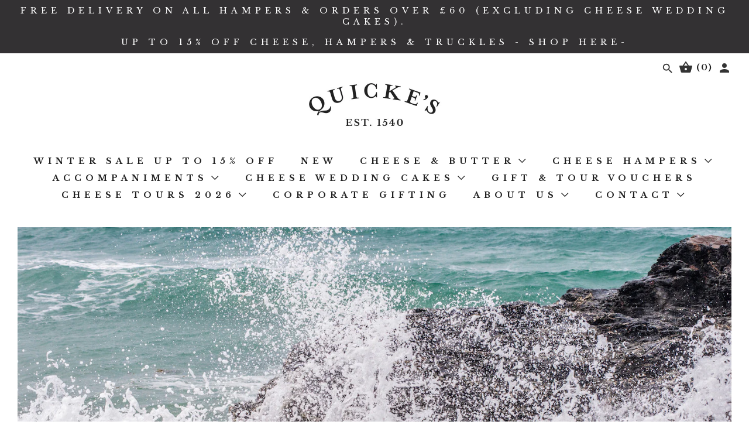

--- FILE ---
content_type: text/html; charset=utf-8
request_url: https://www.quickes.co.uk/blogs/news/wellbeing-from-the-sea
body_size: 29807
content:
<!doctype html>
<!--[if IE 8]><html class="no-js lt-ie9" lang="en"> <![endif]-->
<!--[if IE 9 ]><html class="ie9 no-js"> <![endif]-->
<!--[if (gt IE 9)|!(IE)]><!--> <html class="no-js"> <!--<![endif]-->
<head>
  <script src="https://cdn-cookieyes.com/common/shopify.js"></script>
<!-- Start cookieyes banner --> <script id="cookieyes" type="text/javascript" src="https://cdn-cookieyes.com/client_data/483b8d7e895341275cbd09f3/script.js"></script> <!-- End cookieyes banner -->
<meta name="facebook-domain-verification" content="jk1v3psui1w842rqu2rj2emb3xhztm" />
  <meta name="google-site-verification" content="bt8OiMhpsOU9EGwEbB6a0R0uLd4TBHPsG6WsSyYbcFo" />
  	<meta charset="utf-8">
  	<meta http-equiv="X-UA-Compatible" content="IE=edge,chrome=1">
  	<meta name="viewport" content="width=device-width, initial-scale=1.0, height=device-height, minimum-scale=1.0, user-scalable=0">
  	<meta name="theme-color" content="#212121">
  	<link rel="canonical" href="https://www.quickes.co.uk/blogs/news/wellbeing-from-the-sea">
<!-- Google Tag Manager -->
<script>(function(w,d,s,l,i){w[l]=w[l]||[];w[l].push({'gtm.start':
new Date().getTime(),event:'gtm.js'});var f=d.getElementsByTagName(s)[0],
j=d.createElement(s),dl=l!='dataLayer'?'&l='+l:'';j.async=true;j.src=
'https://www.googletagmanager.com/gtm.js?id='+i+dl;f.parentNode.insertBefore(j,f);
})(window,document,'script','dataLayer','GTM-N45ZG26');</script>
<!-- End Google Tag Manager -->
  	
	    <link rel="shortcut icon" href="//www.quickes.co.uk/cdn/shop/files/quickesfav_a09d9e6f-3c13-45af-8f1c-a283f62ff9d8_32x32.png?v=1613540426" type="image/png">
	

  	<!-- Title and description ================================================== -->
  	<title>
  	Wellbeing from the sea
  	</title>
  	
  		<meta name="description" content="With just four ingredients in cheese making, we passionately believe that each one should be the best it can possibly be. From August, our range of clothbound cheese will be hitting the shelves containing a rather special ingredient. After many years of testing and trialling we are excited to announce our new partnersh">
  	

  	<!-- /snippets/social-meta-tags.liquid -->


  <meta property="og:type" content="article">
  <meta property="og:title" content="Wellbeing from the sea">
  
    <meta property="og:image" content="http://www.quickes.co.uk/cdn/shop/articles/Quickes_now_made_with_Cornish_Sea_Salt_1024x1024.jpg?v=1499862213">
    <meta property="og:image:secure_url" content="https://www.quickes.co.uk/cdn/shop/articles/Quickes_now_made_with_Cornish_Sea_Salt_1024x1024.jpg?v=1499862213">
  
  <meta property="og:description" content="With just four ingredients in cheese making, we passionately believe that each one should be the best it can possibly be. From August, our range of clothbound cheese will be hitting the shelves containing a rather special ingredient.

After many years of testing and trialling we are excited to announce our new partnership with Cornish Sea Salt.
There are healthy and unhealthy ways to consume salt. Here are a few things you need to know to be able to celebrate the taste and essential health benefits of sea salt for your body.
Mass-produced table salt is processed and loses so much of its natural mineral content that iodine is added back in, as well as anti-caking agents. The so-called &#39;raw&#39;, unprocessed salts (Cornish Sea Salt is one) hang on to the all-important minerals that are hugely beneficial to human health.
Cornish Sea Salt is harvested from such a special geological location that it retains more than 60 natural minerals that cling on to the sodium chloride and stay there.

60 natural minerals

The most important of these are potassium, magnesium and calcium, vital to human wellbeing.
For the wellbeing of nerves and cells, regulating blood sugar levels, and even influencing sleep and anxiety, magnesium is essential for our bodies, yet it&#39;s one of the commonest mineral deficiencies in modern life. Potassium helps to regulate the level of fluids in the body and ensures correct functioning of the heart. Neither are optional for a healthy life.
Cornish Sea Salt is not just tasty, it&#39;s good for your wellbeing too and by getting in touch with our salts by pinching and working, rather than pouring, we have a much greater appreciation for one of the most vital elements of the human diet.
 ">

<meta property="og:url" content="https://www.quickes.co.uk/blogs/news/wellbeing-from-the-sea">
<meta property="og:site_name" content="Quicke&#39;s">




  <meta name="twitter:card" content="summary_large_image">


  <meta name="twitter:title" content="Wellbeing from the sea">
  <meta name="twitter:description" content="With just four ingredients in cheese making, we passionately believe that each one should be the best it can possibly be. From August, our range of clothbound cheese will be hitting the shelves contai">
  
    <meta property="twitter:image" content="https://www.quickes.co.uk/cdn/shop/articles/Quickes_now_made_with_Cornish_Sea_Salt_1024x1024.jpg?v=1499862213">
  



  	<!-- Google fonts ========================================== -->
	

	  	<link href="//fonts.googleapis.com/css?family=Quattrocento+Sans:400,700" rel="stylesheet" type="text/css" media="all" />
	
	

	  	<link href="//fonts.googleapis.com/css?family=Libre+Baskerville:700" rel="stylesheet" type="text/css" media="all" />
	
	

	  	<link href="//fonts.googleapis.com/css?family=Libre+Baskerville:400" rel="stylesheet" type="text/css" media="all" />
	

  	<!-- CSS ================================================== -->
	<link href="//www.quickes.co.uk/cdn/shop/t/36/assets/main.scss.css?v=138760607483938284651709826517" rel="stylesheet" type="text/css" media="all" />
 	<link href="//www.quickes.co.uk/cdn/shop/t/36/assets/custom.css?v=33148361136758818201699857577" rel="stylesheet" type="text/css" media="all" />

  	<!-- JS ================================================== -->
  	<script src="//ajax.googleapis.com/ajax/libs/jquery/1.12.4/jquery.min.js" type="text/javascript"></script>
  	<script src="//www.quickes.co.uk/cdn/shop/t/36/assets/plugins-top.js?v=47949652625934770861699857577" type="text/javascript"></script>

  	
  	<script type="text/javascript">
		theme = {};
		theme.t = {};
		theme.map = {};
	</script>
<script>(function(w,d,t,r,u){var f,n,i;w[u]=w[u]||[],f=function(){var o={ti:"149003970", tm:"shpfy_ui"};o.q=w[u],w[u]=new UET(o),w[u].push("pageLoad")},n=d.createElement(t),n.src=r,n.async=1,n.onload=n.onreadystatechange=function(){var s=this.readyState;s&&s!=="loaded"&&s!=="complete"||(f(),n.onload=n.onreadystatechange=null)},i=d.getElementsByTagName(t)[0],i.parentNode.insertBefore(n,i)})(window,document,"script","//bat.bing.com/bat.js","uetq");</script>
	<!-- Header hook for plugins ================================================== -->
  	<script>window.performance && window.performance.mark && window.performance.mark('shopify.content_for_header.start');</script><meta name="google-site-verification" content="bt8OiMhpsOU9EGwEbB6a0R0uLd4TBHPsG6WsSyYbcFo">
<meta id="shopify-digital-wallet" name="shopify-digital-wallet" content="/20996917/digital_wallets/dialog">
<meta name="shopify-checkout-api-token" content="1bafa7ec9fa485c80890bafbebb66adc">
<meta id="in-context-paypal-metadata" data-shop-id="20996917" data-venmo-supported="false" data-environment="production" data-locale="en_US" data-paypal-v4="true" data-currency="GBP">
<link rel="alternate" type="application/atom+xml" title="Feed" href="/blogs/news.atom" />
<script async="async" src="/checkouts/internal/preloads.js?locale=en-GB"></script>
<link rel="preconnect" href="https://shop.app" crossorigin="anonymous">
<script async="async" src="https://shop.app/checkouts/internal/preloads.js?locale=en-GB&shop_id=20996917" crossorigin="anonymous"></script>
<script id="apple-pay-shop-capabilities" type="application/json">{"shopId":20996917,"countryCode":"GB","currencyCode":"GBP","merchantCapabilities":["supports3DS"],"merchantId":"gid:\/\/shopify\/Shop\/20996917","merchantName":"Quicke's","requiredBillingContactFields":["postalAddress","email","phone"],"requiredShippingContactFields":["postalAddress","email","phone"],"shippingType":"shipping","supportedNetworks":["visa","maestro","masterCard","amex","discover","elo"],"total":{"type":"pending","label":"Quicke's","amount":"1.00"},"shopifyPaymentsEnabled":true,"supportsSubscriptions":true}</script>
<script id="shopify-features" type="application/json">{"accessToken":"1bafa7ec9fa485c80890bafbebb66adc","betas":["rich-media-storefront-analytics"],"domain":"www.quickes.co.uk","predictiveSearch":true,"shopId":20996917,"locale":"en"}</script>
<script>var Shopify = Shopify || {};
Shopify.shop = "quickes.myshopify.com";
Shopify.locale = "en";
Shopify.currency = {"active":"GBP","rate":"1.0"};
Shopify.country = "GB";
Shopify.theme = {"name":"TD | Gift Msg Button | 13-11-2023","id":122927480887,"schema_name":"Venue","schema_version":"1.0.1","theme_store_id":null,"role":"main"};
Shopify.theme.handle = "null";
Shopify.theme.style = {"id":null,"handle":null};
Shopify.cdnHost = "www.quickes.co.uk/cdn";
Shopify.routes = Shopify.routes || {};
Shopify.routes.root = "/";</script>
<script type="module">!function(o){(o.Shopify=o.Shopify||{}).modules=!0}(window);</script>
<script>!function(o){function n(){var o=[];function n(){o.push(Array.prototype.slice.apply(arguments))}return n.q=o,n}var t=o.Shopify=o.Shopify||{};t.loadFeatures=n(),t.autoloadFeatures=n()}(window);</script>
<script>
  window.ShopifyPay = window.ShopifyPay || {};
  window.ShopifyPay.apiHost = "shop.app\/pay";
  window.ShopifyPay.redirectState = null;
</script>
<script id="shop-js-analytics" type="application/json">{"pageType":"article"}</script>
<script defer="defer" async type="module" src="//www.quickes.co.uk/cdn/shopifycloud/shop-js/modules/v2/client.init-shop-cart-sync_BdyHc3Nr.en.esm.js"></script>
<script defer="defer" async type="module" src="//www.quickes.co.uk/cdn/shopifycloud/shop-js/modules/v2/chunk.common_Daul8nwZ.esm.js"></script>
<script type="module">
  await import("//www.quickes.co.uk/cdn/shopifycloud/shop-js/modules/v2/client.init-shop-cart-sync_BdyHc3Nr.en.esm.js");
await import("//www.quickes.co.uk/cdn/shopifycloud/shop-js/modules/v2/chunk.common_Daul8nwZ.esm.js");

  window.Shopify.SignInWithShop?.initShopCartSync?.({"fedCMEnabled":true,"windoidEnabled":true});

</script>
<script>
  window.Shopify = window.Shopify || {};
  if (!window.Shopify.featureAssets) window.Shopify.featureAssets = {};
  window.Shopify.featureAssets['shop-js'] = {"shop-cart-sync":["modules/v2/client.shop-cart-sync_QYOiDySF.en.esm.js","modules/v2/chunk.common_Daul8nwZ.esm.js"],"init-fed-cm":["modules/v2/client.init-fed-cm_DchLp9rc.en.esm.js","modules/v2/chunk.common_Daul8nwZ.esm.js"],"shop-button":["modules/v2/client.shop-button_OV7bAJc5.en.esm.js","modules/v2/chunk.common_Daul8nwZ.esm.js"],"init-windoid":["modules/v2/client.init-windoid_DwxFKQ8e.en.esm.js","modules/v2/chunk.common_Daul8nwZ.esm.js"],"shop-cash-offers":["modules/v2/client.shop-cash-offers_DWtL6Bq3.en.esm.js","modules/v2/chunk.common_Daul8nwZ.esm.js","modules/v2/chunk.modal_CQq8HTM6.esm.js"],"shop-toast-manager":["modules/v2/client.shop-toast-manager_CX9r1SjA.en.esm.js","modules/v2/chunk.common_Daul8nwZ.esm.js"],"init-shop-email-lookup-coordinator":["modules/v2/client.init-shop-email-lookup-coordinator_UhKnw74l.en.esm.js","modules/v2/chunk.common_Daul8nwZ.esm.js"],"pay-button":["modules/v2/client.pay-button_DzxNnLDY.en.esm.js","modules/v2/chunk.common_Daul8nwZ.esm.js"],"avatar":["modules/v2/client.avatar_BTnouDA3.en.esm.js"],"init-shop-cart-sync":["modules/v2/client.init-shop-cart-sync_BdyHc3Nr.en.esm.js","modules/v2/chunk.common_Daul8nwZ.esm.js"],"shop-login-button":["modules/v2/client.shop-login-button_D8B466_1.en.esm.js","modules/v2/chunk.common_Daul8nwZ.esm.js","modules/v2/chunk.modal_CQq8HTM6.esm.js"],"init-customer-accounts-sign-up":["modules/v2/client.init-customer-accounts-sign-up_C8fpPm4i.en.esm.js","modules/v2/client.shop-login-button_D8B466_1.en.esm.js","modules/v2/chunk.common_Daul8nwZ.esm.js","modules/v2/chunk.modal_CQq8HTM6.esm.js"],"init-shop-for-new-customer-accounts":["modules/v2/client.init-shop-for-new-customer-accounts_CVTO0Ztu.en.esm.js","modules/v2/client.shop-login-button_D8B466_1.en.esm.js","modules/v2/chunk.common_Daul8nwZ.esm.js","modules/v2/chunk.modal_CQq8HTM6.esm.js"],"init-customer-accounts":["modules/v2/client.init-customer-accounts_dRgKMfrE.en.esm.js","modules/v2/client.shop-login-button_D8B466_1.en.esm.js","modules/v2/chunk.common_Daul8nwZ.esm.js","modules/v2/chunk.modal_CQq8HTM6.esm.js"],"shop-follow-button":["modules/v2/client.shop-follow-button_CkZpjEct.en.esm.js","modules/v2/chunk.common_Daul8nwZ.esm.js","modules/v2/chunk.modal_CQq8HTM6.esm.js"],"lead-capture":["modules/v2/client.lead-capture_BntHBhfp.en.esm.js","modules/v2/chunk.common_Daul8nwZ.esm.js","modules/v2/chunk.modal_CQq8HTM6.esm.js"],"checkout-modal":["modules/v2/client.checkout-modal_CfxcYbTm.en.esm.js","modules/v2/chunk.common_Daul8nwZ.esm.js","modules/v2/chunk.modal_CQq8HTM6.esm.js"],"shop-login":["modules/v2/client.shop-login_Da4GZ2H6.en.esm.js","modules/v2/chunk.common_Daul8nwZ.esm.js","modules/v2/chunk.modal_CQq8HTM6.esm.js"],"payment-terms":["modules/v2/client.payment-terms_MV4M3zvL.en.esm.js","modules/v2/chunk.common_Daul8nwZ.esm.js","modules/v2/chunk.modal_CQq8HTM6.esm.js"]};
</script>
<script id="__st">var __st={"a":20996917,"offset":0,"reqid":"a9d0a899-f8dc-469e-9761-21b70c608fca-1768978937","pageurl":"www.quickes.co.uk\/blogs\/news\/wellbeing-from-the-sea","s":"articles-227380294","u":"a4da263b1de3","p":"article","rtyp":"article","rid":227380294};</script>
<script>window.ShopifyPaypalV4VisibilityTracking = true;</script>
<script id="captcha-bootstrap">!function(){'use strict';const t='contact',e='account',n='new_comment',o=[[t,t],['blogs',n],['comments',n],[t,'customer']],c=[[e,'customer_login'],[e,'guest_login'],[e,'recover_customer_password'],[e,'create_customer']],r=t=>t.map((([t,e])=>`form[action*='/${t}']:not([data-nocaptcha='true']) input[name='form_type'][value='${e}']`)).join(','),a=t=>()=>t?[...document.querySelectorAll(t)].map((t=>t.form)):[];function s(){const t=[...o],e=r(t);return a(e)}const i='password',u='form_key',d=['recaptcha-v3-token','g-recaptcha-response','h-captcha-response',i],f=()=>{try{return window.sessionStorage}catch{return}},m='__shopify_v',_=t=>t.elements[u];function p(t,e,n=!1){try{const o=window.sessionStorage,c=JSON.parse(o.getItem(e)),{data:r}=function(t){const{data:e,action:n}=t;return t[m]||n?{data:e,action:n}:{data:t,action:n}}(c);for(const[e,n]of Object.entries(r))t.elements[e]&&(t.elements[e].value=n);n&&o.removeItem(e)}catch(o){console.error('form repopulation failed',{error:o})}}const l='form_type',E='cptcha';function T(t){t.dataset[E]=!0}const w=window,h=w.document,L='Shopify',v='ce_forms',y='captcha';let A=!1;((t,e)=>{const n=(g='f06e6c50-85a8-45c8-87d0-21a2b65856fe',I='https://cdn.shopify.com/shopifycloud/storefront-forms-hcaptcha/ce_storefront_forms_captcha_hcaptcha.v1.5.2.iife.js',D={infoText:'Protected by hCaptcha',privacyText:'Privacy',termsText:'Terms'},(t,e,n)=>{const o=w[L][v],c=o.bindForm;if(c)return c(t,g,e,D).then(n);var r;o.q.push([[t,g,e,D],n]),r=I,A||(h.body.append(Object.assign(h.createElement('script'),{id:'captcha-provider',async:!0,src:r})),A=!0)});var g,I,D;w[L]=w[L]||{},w[L][v]=w[L][v]||{},w[L][v].q=[],w[L][y]=w[L][y]||{},w[L][y].protect=function(t,e){n(t,void 0,e),T(t)},Object.freeze(w[L][y]),function(t,e,n,w,h,L){const[v,y,A,g]=function(t,e,n){const i=e?o:[],u=t?c:[],d=[...i,...u],f=r(d),m=r(i),_=r(d.filter((([t,e])=>n.includes(e))));return[a(f),a(m),a(_),s()]}(w,h,L),I=t=>{const e=t.target;return e instanceof HTMLFormElement?e:e&&e.form},D=t=>v().includes(t);t.addEventListener('submit',(t=>{const e=I(t);if(!e)return;const n=D(e)&&!e.dataset.hcaptchaBound&&!e.dataset.recaptchaBound,o=_(e),c=g().includes(e)&&(!o||!o.value);(n||c)&&t.preventDefault(),c&&!n&&(function(t){try{if(!f())return;!function(t){const e=f();if(!e)return;const n=_(t);if(!n)return;const o=n.value;o&&e.removeItem(o)}(t);const e=Array.from(Array(32),(()=>Math.random().toString(36)[2])).join('');!function(t,e){_(t)||t.append(Object.assign(document.createElement('input'),{type:'hidden',name:u})),t.elements[u].value=e}(t,e),function(t,e){const n=f();if(!n)return;const o=[...t.querySelectorAll(`input[type='${i}']`)].map((({name:t})=>t)),c=[...d,...o],r={};for(const[a,s]of new FormData(t).entries())c.includes(a)||(r[a]=s);n.setItem(e,JSON.stringify({[m]:1,action:t.action,data:r}))}(t,e)}catch(e){console.error('failed to persist form',e)}}(e),e.submit())}));const S=(t,e)=>{t&&!t.dataset[E]&&(n(t,e.some((e=>e===t))),T(t))};for(const o of['focusin','change'])t.addEventListener(o,(t=>{const e=I(t);D(e)&&S(e,y())}));const B=e.get('form_key'),M=e.get(l),P=B&&M;t.addEventListener('DOMContentLoaded',(()=>{const t=y();if(P)for(const e of t)e.elements[l].value===M&&p(e,B);[...new Set([...A(),...v().filter((t=>'true'===t.dataset.shopifyCaptcha))])].forEach((e=>S(e,t)))}))}(h,new URLSearchParams(w.location.search),n,t,e,['guest_login'])})(!0,!0)}();</script>
<script integrity="sha256-4kQ18oKyAcykRKYeNunJcIwy7WH5gtpwJnB7kiuLZ1E=" data-source-attribution="shopify.loadfeatures" defer="defer" src="//www.quickes.co.uk/cdn/shopifycloud/storefront/assets/storefront/load_feature-a0a9edcb.js" crossorigin="anonymous"></script>
<script crossorigin="anonymous" defer="defer" src="//www.quickes.co.uk/cdn/shopifycloud/storefront/assets/shopify_pay/storefront-65b4c6d7.js?v=20250812"></script>
<script data-source-attribution="shopify.dynamic_checkout.dynamic.init">var Shopify=Shopify||{};Shopify.PaymentButton=Shopify.PaymentButton||{isStorefrontPortableWallets:!0,init:function(){window.Shopify.PaymentButton.init=function(){};var t=document.createElement("script");t.src="https://www.quickes.co.uk/cdn/shopifycloud/portable-wallets/latest/portable-wallets.en.js",t.type="module",document.head.appendChild(t)}};
</script>
<script data-source-attribution="shopify.dynamic_checkout.buyer_consent">
  function portableWalletsHideBuyerConsent(e){var t=document.getElementById("shopify-buyer-consent"),n=document.getElementById("shopify-subscription-policy-button");t&&n&&(t.classList.add("hidden"),t.setAttribute("aria-hidden","true"),n.removeEventListener("click",e))}function portableWalletsShowBuyerConsent(e){var t=document.getElementById("shopify-buyer-consent"),n=document.getElementById("shopify-subscription-policy-button");t&&n&&(t.classList.remove("hidden"),t.removeAttribute("aria-hidden"),n.addEventListener("click",e))}window.Shopify?.PaymentButton&&(window.Shopify.PaymentButton.hideBuyerConsent=portableWalletsHideBuyerConsent,window.Shopify.PaymentButton.showBuyerConsent=portableWalletsShowBuyerConsent);
</script>
<script data-source-attribution="shopify.dynamic_checkout.cart.bootstrap">document.addEventListener("DOMContentLoaded",(function(){function t(){return document.querySelector("shopify-accelerated-checkout-cart, shopify-accelerated-checkout")}if(t())Shopify.PaymentButton.init();else{new MutationObserver((function(e,n){t()&&(Shopify.PaymentButton.init(),n.disconnect())})).observe(document.body,{childList:!0,subtree:!0})}}));
</script>
<link id="shopify-accelerated-checkout-styles" rel="stylesheet" media="screen" href="https://www.quickes.co.uk/cdn/shopifycloud/portable-wallets/latest/accelerated-checkout-backwards-compat.css" crossorigin="anonymous">
<style id="shopify-accelerated-checkout-cart">
        #shopify-buyer-consent {
  margin-top: 1em;
  display: inline-block;
  width: 100%;
}

#shopify-buyer-consent.hidden {
  display: none;
}

#shopify-subscription-policy-button {
  background: none;
  border: none;
  padding: 0;
  text-decoration: underline;
  font-size: inherit;
  cursor: pointer;
}

#shopify-subscription-policy-button::before {
  box-shadow: none;
}

      </style>

<script>window.performance && window.performance.mark && window.performance.mark('shopify.content_for_header.end');</script>
<link rel="stylesheet" href="//www.quickes.co.uk/cdn/shop/t/36/assets/sca-pp.css?v=19765624895961165091699857577">
 <script>
  
  SCAPPShop = {};
    
  </script>
<script src="//www.quickes.co.uk/cdn/shop/t/36/assets/sca-pp-initial.js?v=44055980046105472121699857577" type="text/javascript"></script>
   
<!-- CreativeR Store Pickup -->
<!-- v1.4.0 -->
<!-- DO NOT EDIT THIS FILE. ANY CHANGES WILL BE OVERWRITTEN -->
<script type="text/javascript">
    let storePickupButtonText = 'Pick Up In Store';
    var storePickupSettings = {"max_days":0,"min_days":1,"name":true,"phone":true,"email":true,"date_enabled":true,"mandatory_collections":[],"exclude_collections":[],"blackoutDates":"","cart_version":"v1_3","same_day_pickup":false,"disabled":false,"message":"","button_text":"Pickup In Store","stores_on_top":true,"styling":"style1","extra_input_1":"","extra_input_2":"","extra_input_3":"","created":"2020-06-08T09:09:35.313Z"};

    var stores =  '' 
    var pickupTranslations =  JSON.parse('{\"en\":{\"textButton\":\"Pickup In Store\",\"pickupDate\":\"Pickup Date\",\"chooseADateTime\":\"Choose a date/time\",\"pickupDateError\":\"Please enter a pickup date.\",\"nameOfPersonCollecting\":\"Name of Person Collecting\",\"shippingMethod\":\"Shipping\",\"pleaseClickCheckout\":\"Please click the checkout button to continue.\",\"mandatoryForPickupText\":\"An item in your cart must be collected\",\"yourName\":\"Your Name\",\"pickupFirstName\":\"First name\",\"pickupLastName\":\"Last name\",\"contactNumber\":\"Contact Number\",\"pickupEmail\":\"Email address\",\"pickupEmailPlaceholder\":\"your email address\",\"pickupStore\":\"Pickup Store\",\"chooseLocation\":\"Choose a location below for pickup\",\"chooseLocationOption\":\"Please choose a location\",\"nameOfPersonCollectingError\":\"Please enter who will be picking up your order.\",\"pickupFirstNameError\":\"Enter a first name\",\"pickupLastNameError\":\"Enter a last name\",\"storeSelectError\":\"Please select which store you will pick up from\",\"contactNumberError\":\"Please enter a phone number.\",\"emailError\":\"Please enter your email address\",\"extra1Placeholder\":\"\",\"extra2Placeholder\":\"\",\"extra3Placeholder\":\"\",\"extraField1Error\":\"You must complete this field\",\"extraField2Error\":\"You must complete this field\",\"extraField3Error\":\"You must complete this field\",\"shippingTitle1\":\"Store Pickup\",\"noRatesForCart\":\"Pickup is not available for your cart or destination.\",\"noRatesForCountryNotice\":\"We do not offer pickups in this country.\",\"contactAddressTitle\":\"Pickup address\",\"orderSummary\":\"Free Pickup\",\"shippingLabel\":\"Store Pickup\",\"taxesLabel\":\"Taxes\",\"shippingDefaultValue\":\"Calculated at next step\",\"shippingTitle2\":\"Store Pickup\",\"billing_address_title\":\"Billing address\",\"billing_address_description\":\"Please enter your Billing Address:\",\"billing_address_description_no_shipping_address\":\"Please enter your Billing Address:\",\"sameBillingAddressLabel\":\"Please use the option below ⬇\",\"differentBillingAddressLabel\":\"Use a different billing address\",\"thankYouMarkerShipping\":\"Pickup address\",\"thankYouMarkerCurrent\":\"Pickup address\",\"shippingAddressTitle\":\"Pickup address\",\"orderUpdatesSubscribeToEmailNotifications\":\"Get pickup updates by email\",\"orderUpdatesSubscribeToPhoneNotifications\":\"Get pickup updates by email or SMS\",\"orderUpdatesSubscribeToEmailOrPhoneNotifications\":\"Get pickup updates by SMS\",\"reviewBlockShippingAddressTitle\":\"Store Pickup\",\"first_name_label\":\"First name:\",\"first_name_placeholder\":\"First name\",\"optional_first_name_label\":\"Fist name:\",\"optional_first_name_placeholder\":\"First name\",\"last_name_label\":\"Last name:\",\"last_name_placeholder\":\"Last name\",\"Company\":\"Company\",\"continue_to_shipping_method\":\"Continue to shipping method\",\"zip_code_label\":\"ZIP code\",\"postal_code_label\":\"Postal code\",\"postcode_label\":\"Postal code\",\"zip_code_placeholder\":\"ZIP code\",\"postal_code_placeholder\":\"Postal code\",\"postcode_placeholder\":\"Postcode\",\"city_label\":\"City\",\"country_label\":\"Country/Region\",\"address_title\":\"Address\",\"address1_label\":\"Address\"}}') 

    var pickupCompany = "Quickes";
    var pickupAddress = "Home Farm, Newton St Cyres";
    var pickupCity = "Exeter";
    var pickupCountry = "United Kingdom";
    var pickupZip = "EX5 5AY";
    var pickupProvince = "";
    var pickupLocale = "en";
    var shopPhone = "01392 851222";
    var pickupProduct = '32065828683831';
    var appUrl = 'https://shopify-pickup-app.herokuapp.com/';
    var storePickupLoaded = false;
    var pickupProductInCart = false;
    var CRpermanentDomain = 'quickes.myshopify.com';
    
    
</script>
<div style="display:none;">
    
</div>

<!-- CreativeR Store Pickup-->
  
  <!-- Hotjar Tracking Code for www.quickes.co.uk -->
<script>
    (function(h,o,t,j,a,r){
        h.hj=h.hj||function(){(h.hj.q=h.hj.q||[]).push(arguments)};
        h._hjSettings={hjid:1687767,hjsv:6};
        a=o.getElementsByTagName('head')[0];
        r=o.createElement('script');r.async=1;
        r.src=t+h._hjSettings.hjid+j+h._hjSettings.hjsv;
        a.appendChild(r);
    })(window,document,'https://static.hotjar.com/c/hotjar-','.js?sv=');
</script>
  
  


  <!-- "snippets/shogun-head.liquid" was not rendered, the associated app was uninstalled -->

  <style type="text/css">
.okeReviews {
        display: none !important;
    }
</style>
<script type="application/json" id="oke-reviews-settings">
{"analyticsSettings":{"provider":"none"},"disableInitialReviewsFetchOnProducts":false,"localeAndVariant":{"code":"en"},"omitMicrodata":true,"subscriberId":"6da4d0ca-20ae-44fa-98eb-8a1add3e016b","starRatingColor":"#FFCF2A","recorderPlus":true,"recorderQandaPlus":true}
</script>

  <link rel="stylesheet" type="text/css" href="https://dov7r31oq5dkj.cloudfront.net/b6802bd1-cfa7-48ed-ab3f-3f655a92d509/widget-style-customisations.css?v=22f1d39f-ca19-46d7-8d0f-2178f92e550d">
  
  
  

  
  

<script>
    
    
    
    
    var gsf_conversion_data = {page_type : '', event : '', data : {shop_currency : "GBP"}};
    
</script>


<script type="text/javascript">
  window.dataLayer = window.dataLayer || [];

  window.appStart = function(){
     

    window.productPageHandle = function(){
      var productName = "";
      var productId = "";
      var productPrice = "";
      var productBrand = "";
      var productCollection = ""

      window.dataLayer.push({
        event: 'analyzify_productDetail',
        productName: productName,
        productId: productId,
        productPrice: productPrice,
        productBrand: productBrand,
        productCategory: productCollection,
      });
    };

    
  }

  appStart();
</script>
<!-- BEGIN app block: shopify://apps/klaviyo-email-marketing-sms/blocks/klaviyo-onsite-embed/2632fe16-c075-4321-a88b-50b567f42507 -->












  <script async src="https://static.klaviyo.com/onsite/js/Ld5MXC/klaviyo.js?company_id=Ld5MXC"></script>
  <script>!function(){if(!window.klaviyo){window._klOnsite=window._klOnsite||[];try{window.klaviyo=new Proxy({},{get:function(n,i){return"push"===i?function(){var n;(n=window._klOnsite).push.apply(n,arguments)}:function(){for(var n=arguments.length,o=new Array(n),w=0;w<n;w++)o[w]=arguments[w];var t="function"==typeof o[o.length-1]?o.pop():void 0,e=new Promise((function(n){window._klOnsite.push([i].concat(o,[function(i){t&&t(i),n(i)}]))}));return e}}})}catch(n){window.klaviyo=window.klaviyo||[],window.klaviyo.push=function(){var n;(n=window._klOnsite).push.apply(n,arguments)}}}}();</script>

  




  <script>
    window.klaviyoReviewsProductDesignMode = false
  </script>



  <!-- BEGIN app snippet: customer-hub-data --><script>
  if (!window.customerHub) {
    window.customerHub = {};
  }
  window.customerHub.storefrontRoutes = {
    login: "https://www.quickes.co.uk/customer_authentication/redirect?locale=en&region_country=GB?return_url=%2F%23k-hub",
    register: "https://shopify.com/20996917/account?locale=en?return_url=%2F%23k-hub",
    logout: "/account/logout",
    profile: "/account",
    addresses: "/account/addresses",
  };
  
  window.customerHub.userId = null;
  
  window.customerHub.storeDomain = "quickes.myshopify.com";

  

  
    window.customerHub.storeLocale = {
        currentLanguage: 'en',
        currentCountry: 'GB',
        availableLanguages: [
          
            {
              iso_code: 'en',
              endonym_name: 'English'
            }
          
        ],
        availableCountries: [
          
            {
              iso_code: 'IM',
              name: 'Isle of Man',
              currency_code: 'GBP'
            },
          
            {
              iso_code: 'GB',
              name: 'United Kingdom',
              currency_code: 'GBP'
            }
          
        ]
    };
  
</script>
<!-- END app snippet -->



  <!-- BEGIN app snippet: customer-hub-replace-links -->
<script>
  function replaceAccountLinks() {
    const selector =
      'a[href$="/account/login"], a[href$="/account"], a[href^="https://shopify.com/"][href*="/account"], a[href*="/customer_identity/redirect"], a[href*="/customer_authentication/redirect"], a[href$="/account';
    const accountLinksNodes = document.querySelectorAll(selector);
    for (const node of accountLinksNodes) {
      const ignore = node.dataset.kHubIgnore !== undefined && node.dataset.kHubIgnore !== 'false';
      if (!ignore) {
        // Any login links to Shopify's account system, point them at the customer hub instead.
        node.href = '#k-hub';
        /**
         * There are some themes which apply a page transition on every click of an anchor tag (usually a fade-out) that's supposed to be faded back in when the next page loads.
         * However, since clicking the k-hub link doesn't trigger a page load, the page gets stuck on a blank screen.
         * Luckily, these themes usually have a className you can add to links to skip the transition.
         * Let's hope that all such themes are consistent/copy each other and just proactively add those classNames when we replace the link.
         **/
        node.classList.add('no-transition', 'js-no-transition');
      }
    }
  }

  
    if (document.readyState === 'complete') {
      replaceAccountLinks();
    } else {
      const controller = new AbortController();
      document.addEventListener(
        'readystatechange',
        () => {
          replaceAccountLinks(); // try to replace links both during `interactive` state and `complete` state
          if (document.readyState === 'complete') {
            // readystatechange can fire with "complete" multiple times per page load, so make sure we're not duplicating effort
            // by removing the listener afterwards.
            controller.abort();
          }
        },
        { signal: controller.signal },
      );
    }
  
</script>
<!-- END app snippet -->



<!-- END app block --><!-- BEGIN app block: shopify://apps/zapiet-pickup-delivery/blocks/app-embed/5599aff0-8af1-473a-a372-ecd72a32b4d5 -->









    <style>#storePickupApp {
}</style>




<script type="text/javascript">
    var zapietTranslations = {};

    window.ZapietMethods = {"shipping":{"active":true,"enabled":true,"name":"Shipping","sort":0,"status":{"condition":"price","operator":"morethan","value":0,"enabled":true,"product_conditions":{"enabled":false,"value":"Delivery Only,Pickup Only","enable":false,"property":"tags","hide_button":false}},"button":{"type":"default","default":"","hover":"","active":""}},"pickup":{"active":false,"enabled":true,"name":"Pickup","sort":1,"status":{"condition":"price","operator":"morethan","value":0,"enabled":true,"product_conditions":{"enabled":false,"value":"Delivery Only,Shipping Only","enable":false,"property":"tags","hide_button":false}},"button":{"type":"default","default":"","hover":"","active":""}},"delivery":{"active":false,"enabled":false,"name":"Delivery","sort":2,"status":{"condition":"price","operator":"morethan","value":0,"enabled":true,"product_conditions":{"enabled":false,"value":"Pickup Only,Shipping Only","enable":false,"property":"tags","hide_button":false}},"button":{"type":"default","default":"","hover":"","active":""}}}
    window.ZapietEvent = {
        listen: function(eventKey, callback) {
            if (!this.listeners) {
                this.listeners = [];
            }
            this.listeners.push({
                eventKey: eventKey,
                callback: callback
            });
        },
    };

    

    
        
        var language_settings = {"enable_app":true,"enable_geo_search_for_pickups":false,"pickup_region_filter_enabled":false,"pickup_region_filter_field":null,"currency":"GBP","weight_format":"kg","pickup.enable_map":false,"delivery_validation_method":"within_max_radius","base_country_name":"United Kingdom","base_country_code":"GB","method_display_style":"default","default_method_display_style":"classic","date_format":"l, F j, Y","time_format":"h:i A","week_day_start":"Sun","pickup_address_format":"<span class=\"name\"><strong>{{company_name}}</strong></span><span class=\"address\">{{address_line_1}}<br />{{city}}, {{postal_code}}</span><span class=\"distance\">{{distance}}</span>{{more_information}}","rates_enabled":true,"payment_customization_enabled":false,"distance_format":"km","enable_delivery_address_autocompletion":false,"enable_delivery_current_location":false,"enable_pickup_address_autocompletion":false,"pickup_date_picker_enabled":true,"pickup_time_picker_enabled":true,"delivery_note_enabled":false,"delivery_note_required":false,"delivery_date_picker_enabled":true,"delivery_time_picker_enabled":true,"shipping.date_picker_enabled":true,"delivery_validate_cart":true,"pickup_validate_cart":false,"gmak":"","enable_checkout_locale":true,"enable_checkout_url":true,"disable_widget_for_digital_items":false,"disable_widget_for_product_handles":"gift-card","colors":{"widget_active_background_color":null,"widget_active_border_color":null,"widget_active_icon_color":null,"widget_active_text_color":null,"widget_inactive_background_color":null,"widget_inactive_border_color":null,"widget_inactive_icon_color":null,"widget_inactive_text_color":null},"delivery_validator":{"enabled":false,"show_on_page_load":true,"sticky":true},"checkout":{"delivery":{"discount_code":"","prepopulate_shipping_address":true,"preselect_first_available_time":true},"pickup":{"discount_code":"PICKUP","prepopulate_shipping_address":true,"customer_phone_required":false,"preselect_first_location":true,"preselect_first_available_time":true},"shipping":{"discount_code":null}},"day_name_attribute_enabled":false,"methods":{"shipping":{"active":true,"enabled":true,"name":"Shipping","sort":0,"status":{"condition":"price","operator":"morethan","value":0,"enabled":true,"product_conditions":{"enabled":false,"value":"Delivery Only,Pickup Only","enable":false,"property":"tags","hide_button":false}},"button":{"type":"default","default":"","hover":"","active":""}},"pickup":{"active":false,"enabled":true,"name":"Pickup","sort":1,"status":{"condition":"price","operator":"morethan","value":0,"enabled":true,"product_conditions":{"enabled":false,"value":"Delivery Only,Shipping Only","enable":false,"property":"tags","hide_button":false}},"button":{"type":"default","default":"","hover":"","active":""}},"delivery":{"active":false,"enabled":false,"name":"Delivery","sort":2,"status":{"condition":"price","operator":"morethan","value":0,"enabled":true,"product_conditions":{"enabled":false,"value":"Pickup Only,Shipping Only","enable":false,"property":"tags","hide_button":false}},"button":{"type":"default","default":"","hover":"","active":""}}},"translations":{"methods":{"shipping":"Shipping","pickup":"Pickups","delivery":"Delivery"},"calendar":{"january":"January","february":"February","march":"March","april":"April","may":"May","june":"June","july":"July","august":"August","september":"September","october":"October","november":"November","december":"December","sunday":"Sun","monday":"Mon","tuesday":"Tue","wednesday":"Wed","thursday":"Thu","friday":"Fri","saturday":"Sat","today":"","close":"","labelMonthNext":"Next month","labelMonthPrev":"Previous month","labelMonthSelect":"Select a month","labelYearSelect":"Select a year","and":"and","between":"between"},"pickup":{"heading":"Store Pickup","note":"","location_placeholder":"Enter your postal code ...","filter_by_region_placeholder":"Filter by state/province","location_label":"Choose a location.","datepicker_label":"Choose a date and time.","date_time_output":"{{DATE}} at {{TIME}}","datepicker_placeholder":"Choose a date and time.","locations_found":"Please select a pickup location:","no_locations_found":"Sorry, pickup is not available for your selected items.","no_locations_region":"Sorry, pickup is not available in your region.","no_date_time_selected":"Please select a date & time.","checkout_button":"Checkout","could_not_find_location":"Sorry, we could not find your location.","checkout_error":"Please select a date and time for pickup.","more_information":"More information","opening_hours":"Opening hours","dates_not_available":"Sorry, your selected items are not currently available for pickup.","min_order_total":"Minimum order value for pickup is £0.00","min_order_weight":"Minimum order weight for pickup is {{ weight }}","max_order_total":"Maximum order value for pickup is £0.00","max_order_weight":"Maximum order weight for pickup is {{ weight }}","cart_eligibility_error":"Sorry, pickup is not available for your selected items.","location_error":"Please select a pickup location."},"delivery":{"heading":"Local Delivery","note":"Enter your postal code to check if you are eligible for local delivery:","location_placeholder":"Enter your postal code ...","datepicker_label":"Choose a date and time.","datepicker_placeholder":"Choose a date and time.","date_time_output":"{{DATE}} between {{SLOT_START_TIME}} and {{SLOT_END_TIME}}","available":"Great! You are eligible for delivery.","not_available":"Sorry, delivery is not available in your area.","no_date_time_selected":"Please select a date & time for delivery.","checkout_button":"Checkout","could_not_find_location":"Sorry, we could not find your location.","checkout_error":"Please enter a valid zipcode and select your preferred date and time for delivery.","cart_eligibility_error":"Sorry, delivery is not available for your selected items.","dates_not_available":"Sorry, your selected items are not currently available for delivery.","min_order_total":"Minimum order value for delivery is £0.00","min_order_weight":"Minimum order weight for delivery is {{ weight }}","max_order_total":"Maximum order value for delivery is £0.00","max_order_weight":"Maximum order weight for delivery is {{ weight }}","delivery_validator_prelude":"Do we deliver?","delivery_validator_placeholder":"Enter your postal code ...","delivery_validator_button_label":"Go","delivery_validator_eligible_heading":"Great, we deliver to your area!","delivery_validator_eligible_content":"To start shopping just click the button below","delivery_validator_eligible_button_label":"Continue shopping","delivery_validator_not_eligible_heading":"Sorry, we do not deliver to your area","delivery_validator_not_eligible_content":"You are more then welcome to continue browsing our store","delivery_validator_not_eligible_button_label":"Continue shopping","delivery_validator_error_heading":"An error occured","delivery_validator_error_content":"Sorry, it looks like we have encountered an unexpected error. Please try again.","delivery_validator_error_button_label":"Continue shopping","delivery_note_label":"Please enter delivery instructions (optional)","delivery_note_label_required":"Please enter delivery instructions (required)","delivery_note_error":"Please enter delivery instructions"},"shipping":{"heading":"Shipping","note":"Please click the checkout button to continue.","checkout_button":"Checkout","datepicker_placeholder":"Choose a date.","checkout_error":"Please choose a date for shipping.","min_order_total":"Minimum order value for shipping is £0.00","min_order_weight":"Minimum order weight for shipping is {{ weight }}","max_order_total":"Maximum order value for shipping is £0.00","max_order_weight":"Maximum order weight for shipping is {{ weight }}","cart_eligibility_error":"Sorry, shipping is not available for your selected items."},"widget":{"zapiet_id_error":"There was a problem adding the Zapiet ID to your cart","attributes_error":"There was a problem adding the attributes to your cart"},"product_widget":{"title":"Delivery and pickup options:","pickup_at":"Pickup at {{ location }}","ready_for_collection":"Ready for collection from","on":"on","view_all_stores":"View all stores","pickup_not_available_item":"Pickup not available for this item","delivery_not_available_location":"Delivery not available for {{ postal_code }}","delivered_by":"Delivered by {{ date }}","delivered_today":"Delivered today","change":"Change","tomorrow":"tomorrow","today":"today","delivery_to":"Delivery to {{ postal_code }}","showing_options_for":"Showing options for {{ postal_code }}","modal_heading":"Select a store for pickup","modal_subheading":"Showing stores near {{ postal_code }}","show_opening_hours":"Show opening hours","hide_opening_hours":"Hide opening hours","closed":"Closed","input_placeholder":"Enter your postal code","input_button":"Check","input_error":"Add a postal code to check available delivery and pickup options.","pickup_available":"Pickup available","not_available":"Not available","select":"Select","selected":"Selected","find_a_store":"Find a store"},"shipping_language_code":"en","delivery_language_code":"en-AU","pickup_language_code":"en-CA"},"default_language":"en","region":"us-2","api_region":"api-us","enable_zapiet_id_all_items":false,"widget_restore_state_on_load":false,"draft_orders_enabled":false,"preselect_checkout_method":true,"widget_show_could_not_locate_div_error":true,"checkout_extension_enabled":false,"show_pickup_consent_checkbox":false,"show_delivery_consent_checkbox":false,"subscription_paused":false,"pickup_note_enabled":false,"pickup_note_required":false,"shipping_note_enabled":false,"shipping_note_required":false,"asset_url":"https://d1nsc3vx6l3v3t.cloudfront.net/7a829b9f-e63d-48b6-ac17-a8d9955e49e3/"};
        zapietTranslations["en"] = language_settings.translations;
    

    function initializeZapietApp() {
        var products = [];

        

        window.ZapietCachedSettings = {
            cached_config: {"enable_app":true,"enable_geo_search_for_pickups":false,"pickup_region_filter_enabled":false,"pickup_region_filter_field":null,"currency":"GBP","weight_format":"kg","pickup.enable_map":false,"delivery_validation_method":"within_max_radius","base_country_name":"United Kingdom","base_country_code":"GB","method_display_style":"default","default_method_display_style":"classic","date_format":"l, F j, Y","time_format":"h:i A","week_day_start":"Sun","pickup_address_format":"<span class=\"name\"><strong>{{company_name}}</strong></span><span class=\"address\">{{address_line_1}}<br />{{city}}, {{postal_code}}</span><span class=\"distance\">{{distance}}</span>{{more_information}}","rates_enabled":true,"payment_customization_enabled":false,"distance_format":"km","enable_delivery_address_autocompletion":false,"enable_delivery_current_location":false,"enable_pickup_address_autocompletion":false,"pickup_date_picker_enabled":true,"pickup_time_picker_enabled":true,"delivery_note_enabled":false,"delivery_note_required":false,"delivery_date_picker_enabled":true,"delivery_time_picker_enabled":true,"shipping.date_picker_enabled":true,"delivery_validate_cart":true,"pickup_validate_cart":false,"gmak":"","enable_checkout_locale":true,"enable_checkout_url":true,"disable_widget_for_digital_items":false,"disable_widget_for_product_handles":"gift-card","colors":{"widget_active_background_color":null,"widget_active_border_color":null,"widget_active_icon_color":null,"widget_active_text_color":null,"widget_inactive_background_color":null,"widget_inactive_border_color":null,"widget_inactive_icon_color":null,"widget_inactive_text_color":null},"delivery_validator":{"enabled":false,"show_on_page_load":true,"sticky":true},"checkout":{"delivery":{"discount_code":"","prepopulate_shipping_address":true,"preselect_first_available_time":true},"pickup":{"discount_code":"PICKUP","prepopulate_shipping_address":true,"customer_phone_required":false,"preselect_first_location":true,"preselect_first_available_time":true},"shipping":{"discount_code":null}},"day_name_attribute_enabled":false,"methods":{"shipping":{"active":true,"enabled":true,"name":"Shipping","sort":0,"status":{"condition":"price","operator":"morethan","value":0,"enabled":true,"product_conditions":{"enabled":false,"value":"Delivery Only,Pickup Only","enable":false,"property":"tags","hide_button":false}},"button":{"type":"default","default":"","hover":"","active":""}},"pickup":{"active":false,"enabled":true,"name":"Pickup","sort":1,"status":{"condition":"price","operator":"morethan","value":0,"enabled":true,"product_conditions":{"enabled":false,"value":"Delivery Only,Shipping Only","enable":false,"property":"tags","hide_button":false}},"button":{"type":"default","default":"","hover":"","active":""}},"delivery":{"active":false,"enabled":false,"name":"Delivery","sort":2,"status":{"condition":"price","operator":"morethan","value":0,"enabled":true,"product_conditions":{"enabled":false,"value":"Pickup Only,Shipping Only","enable":false,"property":"tags","hide_button":false}},"button":{"type":"default","default":"","hover":"","active":""}}},"translations":{"methods":{"shipping":"Shipping","pickup":"Pickups","delivery":"Delivery"},"calendar":{"january":"January","february":"February","march":"March","april":"April","may":"May","june":"June","july":"July","august":"August","september":"September","october":"October","november":"November","december":"December","sunday":"Sun","monday":"Mon","tuesday":"Tue","wednesday":"Wed","thursday":"Thu","friday":"Fri","saturday":"Sat","today":"","close":"","labelMonthNext":"Next month","labelMonthPrev":"Previous month","labelMonthSelect":"Select a month","labelYearSelect":"Select a year","and":"and","between":"between"},"pickup":{"heading":"Store Pickup","note":"","location_placeholder":"Enter your postal code ...","filter_by_region_placeholder":"Filter by state/province","location_label":"Choose a location.","datepicker_label":"Choose a date and time.","date_time_output":"{{DATE}} at {{TIME}}","datepicker_placeholder":"Choose a date and time.","locations_found":"Please select a pickup location:","no_locations_found":"Sorry, pickup is not available for your selected items.","no_locations_region":"Sorry, pickup is not available in your region.","no_date_time_selected":"Please select a date & time.","checkout_button":"Checkout","could_not_find_location":"Sorry, we could not find your location.","checkout_error":"Please select a date and time for pickup.","more_information":"More information","opening_hours":"Opening hours","dates_not_available":"Sorry, your selected items are not currently available for pickup.","min_order_total":"Minimum order value for pickup is £0.00","min_order_weight":"Minimum order weight for pickup is {{ weight }}","max_order_total":"Maximum order value for pickup is £0.00","max_order_weight":"Maximum order weight for pickup is {{ weight }}","cart_eligibility_error":"Sorry, pickup is not available for your selected items.","location_error":"Please select a pickup location."},"delivery":{"heading":"Local Delivery","note":"Enter your postal code to check if you are eligible for local delivery:","location_placeholder":"Enter your postal code ...","datepicker_label":"Choose a date and time.","datepicker_placeholder":"Choose a date and time.","date_time_output":"{{DATE}} between {{SLOT_START_TIME}} and {{SLOT_END_TIME}}","available":"Great! You are eligible for delivery.","not_available":"Sorry, delivery is not available in your area.","no_date_time_selected":"Please select a date & time for delivery.","checkout_button":"Checkout","could_not_find_location":"Sorry, we could not find your location.","checkout_error":"Please enter a valid zipcode and select your preferred date and time for delivery.","cart_eligibility_error":"Sorry, delivery is not available for your selected items.","dates_not_available":"Sorry, your selected items are not currently available for delivery.","min_order_total":"Minimum order value for delivery is £0.00","min_order_weight":"Minimum order weight for delivery is {{ weight }}","max_order_total":"Maximum order value for delivery is £0.00","max_order_weight":"Maximum order weight for delivery is {{ weight }}","delivery_validator_prelude":"Do we deliver?","delivery_validator_placeholder":"Enter your postal code ...","delivery_validator_button_label":"Go","delivery_validator_eligible_heading":"Great, we deliver to your area!","delivery_validator_eligible_content":"To start shopping just click the button below","delivery_validator_eligible_button_label":"Continue shopping","delivery_validator_not_eligible_heading":"Sorry, we do not deliver to your area","delivery_validator_not_eligible_content":"You are more then welcome to continue browsing our store","delivery_validator_not_eligible_button_label":"Continue shopping","delivery_validator_error_heading":"An error occured","delivery_validator_error_content":"Sorry, it looks like we have encountered an unexpected error. Please try again.","delivery_validator_error_button_label":"Continue shopping","delivery_note_label":"Please enter delivery instructions (optional)","delivery_note_label_required":"Please enter delivery instructions (required)","delivery_note_error":"Please enter delivery instructions"},"shipping":{"heading":"Shipping","note":"Please click the checkout button to continue.","checkout_button":"Checkout","datepicker_placeholder":"Choose a date.","checkout_error":"Please choose a date for shipping.","min_order_total":"Minimum order value for shipping is £0.00","min_order_weight":"Minimum order weight for shipping is {{ weight }}","max_order_total":"Maximum order value for shipping is £0.00","max_order_weight":"Maximum order weight for shipping is {{ weight }}","cart_eligibility_error":"Sorry, shipping is not available for your selected items."},"widget":{"zapiet_id_error":"There was a problem adding the Zapiet ID to your cart","attributes_error":"There was a problem adding the attributes to your cart"},"product_widget":{"title":"Delivery and pickup options:","pickup_at":"Pickup at {{ location }}","ready_for_collection":"Ready for collection from","on":"on","view_all_stores":"View all stores","pickup_not_available_item":"Pickup not available for this item","delivery_not_available_location":"Delivery not available for {{ postal_code }}","delivered_by":"Delivered by {{ date }}","delivered_today":"Delivered today","change":"Change","tomorrow":"tomorrow","today":"today","delivery_to":"Delivery to {{ postal_code }}","showing_options_for":"Showing options for {{ postal_code }}","modal_heading":"Select a store for pickup","modal_subheading":"Showing stores near {{ postal_code }}","show_opening_hours":"Show opening hours","hide_opening_hours":"Hide opening hours","closed":"Closed","input_placeholder":"Enter your postal code","input_button":"Check","input_error":"Add a postal code to check available delivery and pickup options.","pickup_available":"Pickup available","not_available":"Not available","select":"Select","selected":"Selected","find_a_store":"Find a store"},"shipping_language_code":"en","delivery_language_code":"en-AU","pickup_language_code":"en-CA"},"default_language":"en","region":"us-2","api_region":"api-us","enable_zapiet_id_all_items":false,"widget_restore_state_on_load":false,"draft_orders_enabled":false,"preselect_checkout_method":true,"widget_show_could_not_locate_div_error":true,"checkout_extension_enabled":false,"show_pickup_consent_checkbox":false,"show_delivery_consent_checkbox":false,"subscription_paused":false,"pickup_note_enabled":false,"pickup_note_required":false,"shipping_note_enabled":false,"shipping_note_required":false,"asset_url":"https://d1nsc3vx6l3v3t.cloudfront.net/7a829b9f-e63d-48b6-ac17-a8d9955e49e3/"},
            shop_identifier: 'quickes.myshopify.com',
            language_code: 'en',
            checkout_url: '/cart',
            products: products,
            translations: zapietTranslations,
            customer: {
                first_name: '',
                last_name: '',
                company: '',
                address1: '',
                address2: '',
                city: '',
                province: '',
                country: '',
                zip: '',
                phone: '',
                tags: null
            }
        }

        window.Zapiet.start(window.ZapietCachedSettings, true);

        
            window.ZapietEvent.listen('widget_loaded', function() {
                // Custom JavaScript
            });
        
    }

    function loadZapietStyles(href) {
        var ss = document.createElement("link");
        ss.type = "text/css";
        ss.rel = "stylesheet";
        ss.media = "all";
        ss.href = href;
        document.getElementsByTagName("head")[0].appendChild(ss);
    }

    
        loadZapietStyles("https://cdn.shopify.com/extensions/019bdac6-4d96-7ea1-888c-81ddcfd09446/zapiet-pickup-delivery-1070/assets/storepickup.css");
        var zapietLoadScripts = {
            vendor: true,
            storepickup: true,
            pickup: true,
            delivery: false,
            shipping: true,
            pickup_map: false,
            validator: false
        };

        function zapietScriptLoaded(key) {
            zapietLoadScripts[key] = false;
            if (!Object.values(zapietLoadScripts).includes(true)) {
                initializeZapietApp();
            }
        }
    
</script>




    <script type="module" src="https://cdn.shopify.com/extensions/019bdac6-4d96-7ea1-888c-81ddcfd09446/zapiet-pickup-delivery-1070/assets/vendor.js" onload="zapietScriptLoaded('vendor')" defer></script>
    <script type="module" src="https://cdn.shopify.com/extensions/019bdac6-4d96-7ea1-888c-81ddcfd09446/zapiet-pickup-delivery-1070/assets/storepickup.js" onload="zapietScriptLoaded('storepickup')" defer></script>

    

    
        <script type="module" src="https://cdn.shopify.com/extensions/019bdac6-4d96-7ea1-888c-81ddcfd09446/zapiet-pickup-delivery-1070/assets/pickup.js" onload="zapietScriptLoaded('pickup')" defer></script>
    

    

    
        <script type="module" src="https://cdn.shopify.com/extensions/019bdac6-4d96-7ea1-888c-81ddcfd09446/zapiet-pickup-delivery-1070/assets/shipping.js" onload="zapietScriptLoaded('shipping')" defer></script>
    

    


<!-- END app block --><link href="https://monorail-edge.shopifysvc.com" rel="dns-prefetch">
<script>(function(){if ("sendBeacon" in navigator && "performance" in window) {try {var session_token_from_headers = performance.getEntriesByType('navigation')[0].serverTiming.find(x => x.name == '_s').description;} catch {var session_token_from_headers = undefined;}var session_cookie_matches = document.cookie.match(/_shopify_s=([^;]*)/);var session_token_from_cookie = session_cookie_matches && session_cookie_matches.length === 2 ? session_cookie_matches[1] : "";var session_token = session_token_from_headers || session_token_from_cookie || "";function handle_abandonment_event(e) {var entries = performance.getEntries().filter(function(entry) {return /monorail-edge.shopifysvc.com/.test(entry.name);});if (!window.abandonment_tracked && entries.length === 0) {window.abandonment_tracked = true;var currentMs = Date.now();var navigation_start = performance.timing.navigationStart;var payload = {shop_id: 20996917,url: window.location.href,navigation_start,duration: currentMs - navigation_start,session_token,page_type: "article"};window.navigator.sendBeacon("https://monorail-edge.shopifysvc.com/v1/produce", JSON.stringify({schema_id: "online_store_buyer_site_abandonment/1.1",payload: payload,metadata: {event_created_at_ms: currentMs,event_sent_at_ms: currentMs}}));}}window.addEventListener('pagehide', handle_abandonment_event);}}());</script>
<script id="web-pixels-manager-setup">(function e(e,d,r,n,o){if(void 0===o&&(o={}),!Boolean(null===(a=null===(i=window.Shopify)||void 0===i?void 0:i.analytics)||void 0===a?void 0:a.replayQueue)){var i,a;window.Shopify=window.Shopify||{};var t=window.Shopify;t.analytics=t.analytics||{};var s=t.analytics;s.replayQueue=[],s.publish=function(e,d,r){return s.replayQueue.push([e,d,r]),!0};try{self.performance.mark("wpm:start")}catch(e){}var l=function(){var e={modern:/Edge?\/(1{2}[4-9]|1[2-9]\d|[2-9]\d{2}|\d{4,})\.\d+(\.\d+|)|Firefox\/(1{2}[4-9]|1[2-9]\d|[2-9]\d{2}|\d{4,})\.\d+(\.\d+|)|Chrom(ium|e)\/(9{2}|\d{3,})\.\d+(\.\d+|)|(Maci|X1{2}).+ Version\/(15\.\d+|(1[6-9]|[2-9]\d|\d{3,})\.\d+)([,.]\d+|)( \(\w+\)|)( Mobile\/\w+|) Safari\/|Chrome.+OPR\/(9{2}|\d{3,})\.\d+\.\d+|(CPU[ +]OS|iPhone[ +]OS|CPU[ +]iPhone|CPU IPhone OS|CPU iPad OS)[ +]+(15[._]\d+|(1[6-9]|[2-9]\d|\d{3,})[._]\d+)([._]\d+|)|Android:?[ /-](13[3-9]|1[4-9]\d|[2-9]\d{2}|\d{4,})(\.\d+|)(\.\d+|)|Android.+Firefox\/(13[5-9]|1[4-9]\d|[2-9]\d{2}|\d{4,})\.\d+(\.\d+|)|Android.+Chrom(ium|e)\/(13[3-9]|1[4-9]\d|[2-9]\d{2}|\d{4,})\.\d+(\.\d+|)|SamsungBrowser\/([2-9]\d|\d{3,})\.\d+/,legacy:/Edge?\/(1[6-9]|[2-9]\d|\d{3,})\.\d+(\.\d+|)|Firefox\/(5[4-9]|[6-9]\d|\d{3,})\.\d+(\.\d+|)|Chrom(ium|e)\/(5[1-9]|[6-9]\d|\d{3,})\.\d+(\.\d+|)([\d.]+$|.*Safari\/(?![\d.]+ Edge\/[\d.]+$))|(Maci|X1{2}).+ Version\/(10\.\d+|(1[1-9]|[2-9]\d|\d{3,})\.\d+)([,.]\d+|)( \(\w+\)|)( Mobile\/\w+|) Safari\/|Chrome.+OPR\/(3[89]|[4-9]\d|\d{3,})\.\d+\.\d+|(CPU[ +]OS|iPhone[ +]OS|CPU[ +]iPhone|CPU IPhone OS|CPU iPad OS)[ +]+(10[._]\d+|(1[1-9]|[2-9]\d|\d{3,})[._]\d+)([._]\d+|)|Android:?[ /-](13[3-9]|1[4-9]\d|[2-9]\d{2}|\d{4,})(\.\d+|)(\.\d+|)|Mobile Safari.+OPR\/([89]\d|\d{3,})\.\d+\.\d+|Android.+Firefox\/(13[5-9]|1[4-9]\d|[2-9]\d{2}|\d{4,})\.\d+(\.\d+|)|Android.+Chrom(ium|e)\/(13[3-9]|1[4-9]\d|[2-9]\d{2}|\d{4,})\.\d+(\.\d+|)|Android.+(UC? ?Browser|UCWEB|U3)[ /]?(15\.([5-9]|\d{2,})|(1[6-9]|[2-9]\d|\d{3,})\.\d+)\.\d+|SamsungBrowser\/(5\.\d+|([6-9]|\d{2,})\.\d+)|Android.+MQ{2}Browser\/(14(\.(9|\d{2,})|)|(1[5-9]|[2-9]\d|\d{3,})(\.\d+|))(\.\d+|)|K[Aa][Ii]OS\/(3\.\d+|([4-9]|\d{2,})\.\d+)(\.\d+|)/},d=e.modern,r=e.legacy,n=navigator.userAgent;return n.match(d)?"modern":n.match(r)?"legacy":"unknown"}(),u="modern"===l?"modern":"legacy",c=(null!=n?n:{modern:"",legacy:""})[u],f=function(e){return[e.baseUrl,"/wpm","/b",e.hashVersion,"modern"===e.buildTarget?"m":"l",".js"].join("")}({baseUrl:d,hashVersion:r,buildTarget:u}),m=function(e){var d=e.version,r=e.bundleTarget,n=e.surface,o=e.pageUrl,i=e.monorailEndpoint;return{emit:function(e){var a=e.status,t=e.errorMsg,s=(new Date).getTime(),l=JSON.stringify({metadata:{event_sent_at_ms:s},events:[{schema_id:"web_pixels_manager_load/3.1",payload:{version:d,bundle_target:r,page_url:o,status:a,surface:n,error_msg:t},metadata:{event_created_at_ms:s}}]});if(!i)return console&&console.warn&&console.warn("[Web Pixels Manager] No Monorail endpoint provided, skipping logging."),!1;try{return self.navigator.sendBeacon.bind(self.navigator)(i,l)}catch(e){}var u=new XMLHttpRequest;try{return u.open("POST",i,!0),u.setRequestHeader("Content-Type","text/plain"),u.send(l),!0}catch(e){return console&&console.warn&&console.warn("[Web Pixels Manager] Got an unhandled error while logging to Monorail."),!1}}}}({version:r,bundleTarget:l,surface:e.surface,pageUrl:self.location.href,monorailEndpoint:e.monorailEndpoint});try{o.browserTarget=l,function(e){var d=e.src,r=e.async,n=void 0===r||r,o=e.onload,i=e.onerror,a=e.sri,t=e.scriptDataAttributes,s=void 0===t?{}:t,l=document.createElement("script"),u=document.querySelector("head"),c=document.querySelector("body");if(l.async=n,l.src=d,a&&(l.integrity=a,l.crossOrigin="anonymous"),s)for(var f in s)if(Object.prototype.hasOwnProperty.call(s,f))try{l.dataset[f]=s[f]}catch(e){}if(o&&l.addEventListener("load",o),i&&l.addEventListener("error",i),u)u.appendChild(l);else{if(!c)throw new Error("Did not find a head or body element to append the script");c.appendChild(l)}}({src:f,async:!0,onload:function(){if(!function(){var e,d;return Boolean(null===(d=null===(e=window.Shopify)||void 0===e?void 0:e.analytics)||void 0===d?void 0:d.initialized)}()){var d=window.webPixelsManager.init(e)||void 0;if(d){var r=window.Shopify.analytics;r.replayQueue.forEach((function(e){var r=e[0],n=e[1],o=e[2];d.publishCustomEvent(r,n,o)})),r.replayQueue=[],r.publish=d.publishCustomEvent,r.visitor=d.visitor,r.initialized=!0}}},onerror:function(){return m.emit({status:"failed",errorMsg:"".concat(f," has failed to load")})},sri:function(e){var d=/^sha384-[A-Za-z0-9+/=]+$/;return"string"==typeof e&&d.test(e)}(c)?c:"",scriptDataAttributes:o}),m.emit({status:"loading"})}catch(e){m.emit({status:"failed",errorMsg:(null==e?void 0:e.message)||"Unknown error"})}}})({shopId: 20996917,storefrontBaseUrl: "https://www.quickes.co.uk",extensionsBaseUrl: "https://extensions.shopifycdn.com/cdn/shopifycloud/web-pixels-manager",monorailEndpoint: "https://monorail-edge.shopifysvc.com/unstable/produce_batch",surface: "storefront-renderer",enabledBetaFlags: ["2dca8a86"],webPixelsConfigList: [{"id":"1943437698","configuration":"{\"account_ID\":\"302260\",\"google_analytics_tracking_tag\":\"1\",\"measurement_id\":\"2\",\"api_secret\":\"3\",\"shop_settings\":\"{\\\"custom_pixel_script\\\":\\\"https:\\\\\\\/\\\\\\\/storage.googleapis.com\\\\\\\/gsf-scripts\\\\\\\/custom-pixels\\\\\\\/quickes.js\\\"}\"}","eventPayloadVersion":"v1","runtimeContext":"LAX","scriptVersion":"c6b888297782ed4a1cba19cda43d6625","type":"APP","apiClientId":1558137,"privacyPurposes":[],"dataSharingAdjustments":{"protectedCustomerApprovalScopes":["read_customer_address","read_customer_email","read_customer_name","read_customer_personal_data","read_customer_phone"]}},{"id":"931037570","configuration":"{\"config\":\"{\\\"google_tag_ids\\\":[\\\"G-G5L6QE7XZ4\\\",\\\"AW-876622374\\\"],\\\"gtag_events\\\":[{\\\"type\\\":\\\"search\\\",\\\"action_label\\\":[\\\"G-G5L6QE7XZ4\\\",\\\"AW-876622374\\\/k8GsCPilsM8BEKbkgKID\\\"]},{\\\"type\\\":\\\"begin_checkout\\\",\\\"action_label\\\":[\\\"G-G5L6QE7XZ4\\\",\\\"AW-876622374\\\/8rnJCPWlsM8BEKbkgKID\\\"]},{\\\"type\\\":\\\"view_item\\\",\\\"action_label\\\":[\\\"G-G5L6QE7XZ4\\\",\\\"AW-876622374\\\/hiQXCO-lsM8BEKbkgKID\\\"]},{\\\"type\\\":\\\"purchase\\\",\\\"action_label\\\":[\\\"G-G5L6QE7XZ4\\\",\\\"AW-876622374\\\/c6RpCOylsM8BEKbkgKID\\\"]},{\\\"type\\\":\\\"page_view\\\",\\\"action_label\\\":[\\\"G-G5L6QE7XZ4\\\",\\\"AW-876622374\\\/--9_COmlsM8BEKbkgKID\\\"]},{\\\"type\\\":\\\"add_payment_info\\\",\\\"action_label\\\":[\\\"G-G5L6QE7XZ4\\\",\\\"AW-876622374\\\/kR2DCPulsM8BEKbkgKID\\\"]},{\\\"type\\\":\\\"add_to_cart\\\",\\\"action_label\\\":[\\\"G-G5L6QE7XZ4\\\",\\\"AW-876622374\\\/qD44CPKlsM8BEKbkgKID\\\"]}],\\\"enable_monitoring_mode\\\":false}\"}","eventPayloadVersion":"v1","runtimeContext":"OPEN","scriptVersion":"b2a88bafab3e21179ed38636efcd8a93","type":"APP","apiClientId":1780363,"privacyPurposes":[],"dataSharingAdjustments":{"protectedCustomerApprovalScopes":["read_customer_address","read_customer_email","read_customer_name","read_customer_personal_data","read_customer_phone"]}},{"id":"156467255","configuration":"{\"pixel_id\":\"3652626764779035\",\"pixel_type\":\"facebook_pixel\",\"metaapp_system_user_token\":\"-\"}","eventPayloadVersion":"v1","runtimeContext":"OPEN","scriptVersion":"ca16bc87fe92b6042fbaa3acc2fbdaa6","type":"APP","apiClientId":2329312,"privacyPurposes":["ANALYTICS","MARKETING","SALE_OF_DATA"],"dataSharingAdjustments":{"protectedCustomerApprovalScopes":["read_customer_address","read_customer_email","read_customer_name","read_customer_personal_data","read_customer_phone"]}},{"id":"170492290","eventPayloadVersion":"1","runtimeContext":"LAX","scriptVersion":"2","type":"CUSTOM","privacyPurposes":["SALE_OF_DATA"],"name":"Simprosys"},{"id":"shopify-app-pixel","configuration":"{}","eventPayloadVersion":"v1","runtimeContext":"STRICT","scriptVersion":"0450","apiClientId":"shopify-pixel","type":"APP","privacyPurposes":["ANALYTICS","MARKETING"]},{"id":"shopify-custom-pixel","eventPayloadVersion":"v1","runtimeContext":"LAX","scriptVersion":"0450","apiClientId":"shopify-pixel","type":"CUSTOM","privacyPurposes":["ANALYTICS","MARKETING"]}],isMerchantRequest: false,initData: {"shop":{"name":"Quicke's","paymentSettings":{"currencyCode":"GBP"},"myshopifyDomain":"quickes.myshopify.com","countryCode":"GB","storefrontUrl":"https:\/\/www.quickes.co.uk"},"customer":null,"cart":null,"checkout":null,"productVariants":[],"purchasingCompany":null},},"https://www.quickes.co.uk/cdn","fcfee988w5aeb613cpc8e4bc33m6693e112",{"modern":"","legacy":""},{"shopId":"20996917","storefrontBaseUrl":"https:\/\/www.quickes.co.uk","extensionBaseUrl":"https:\/\/extensions.shopifycdn.com\/cdn\/shopifycloud\/web-pixels-manager","surface":"storefront-renderer","enabledBetaFlags":"[\"2dca8a86\"]","isMerchantRequest":"false","hashVersion":"fcfee988w5aeb613cpc8e4bc33m6693e112","publish":"custom","events":"[[\"page_viewed\",{}]]"});</script><script>
  window.ShopifyAnalytics = window.ShopifyAnalytics || {};
  window.ShopifyAnalytics.meta = window.ShopifyAnalytics.meta || {};
  window.ShopifyAnalytics.meta.currency = 'GBP';
  var meta = {"page":{"pageType":"article","resourceType":"article","resourceId":227380294,"requestId":"a9d0a899-f8dc-469e-9761-21b70c608fca-1768978937"}};
  for (var attr in meta) {
    window.ShopifyAnalytics.meta[attr] = meta[attr];
  }
</script>
<script class="analytics">
  (function () {
    var customDocumentWrite = function(content) {
      var jquery = null;

      if (window.jQuery) {
        jquery = window.jQuery;
      } else if (window.Checkout && window.Checkout.$) {
        jquery = window.Checkout.$;
      }

      if (jquery) {
        jquery('body').append(content);
      }
    };

    var hasLoggedConversion = function(token) {
      if (token) {
        return document.cookie.indexOf('loggedConversion=' + token) !== -1;
      }
      return false;
    }

    var setCookieIfConversion = function(token) {
      if (token) {
        var twoMonthsFromNow = new Date(Date.now());
        twoMonthsFromNow.setMonth(twoMonthsFromNow.getMonth() + 2);

        document.cookie = 'loggedConversion=' + token + '; expires=' + twoMonthsFromNow;
      }
    }

    var trekkie = window.ShopifyAnalytics.lib = window.trekkie = window.trekkie || [];
    if (trekkie.integrations) {
      return;
    }
    trekkie.methods = [
      'identify',
      'page',
      'ready',
      'track',
      'trackForm',
      'trackLink'
    ];
    trekkie.factory = function(method) {
      return function() {
        var args = Array.prototype.slice.call(arguments);
        args.unshift(method);
        trekkie.push(args);
        return trekkie;
      };
    };
    for (var i = 0; i < trekkie.methods.length; i++) {
      var key = trekkie.methods[i];
      trekkie[key] = trekkie.factory(key);
    }
    trekkie.load = function(config) {
      trekkie.config = config || {};
      trekkie.config.initialDocumentCookie = document.cookie;
      var first = document.getElementsByTagName('script')[0];
      var script = document.createElement('script');
      script.type = 'text/javascript';
      script.onerror = function(e) {
        var scriptFallback = document.createElement('script');
        scriptFallback.type = 'text/javascript';
        scriptFallback.onerror = function(error) {
                var Monorail = {
      produce: function produce(monorailDomain, schemaId, payload) {
        var currentMs = new Date().getTime();
        var event = {
          schema_id: schemaId,
          payload: payload,
          metadata: {
            event_created_at_ms: currentMs,
            event_sent_at_ms: currentMs
          }
        };
        return Monorail.sendRequest("https://" + monorailDomain + "/v1/produce", JSON.stringify(event));
      },
      sendRequest: function sendRequest(endpointUrl, payload) {
        // Try the sendBeacon API
        if (window && window.navigator && typeof window.navigator.sendBeacon === 'function' && typeof window.Blob === 'function' && !Monorail.isIos12()) {
          var blobData = new window.Blob([payload], {
            type: 'text/plain'
          });

          if (window.navigator.sendBeacon(endpointUrl, blobData)) {
            return true;
          } // sendBeacon was not successful

        } // XHR beacon

        var xhr = new XMLHttpRequest();

        try {
          xhr.open('POST', endpointUrl);
          xhr.setRequestHeader('Content-Type', 'text/plain');
          xhr.send(payload);
        } catch (e) {
          console.log(e);
        }

        return false;
      },
      isIos12: function isIos12() {
        return window.navigator.userAgent.lastIndexOf('iPhone; CPU iPhone OS 12_') !== -1 || window.navigator.userAgent.lastIndexOf('iPad; CPU OS 12_') !== -1;
      }
    };
    Monorail.produce('monorail-edge.shopifysvc.com',
      'trekkie_storefront_load_errors/1.1',
      {shop_id: 20996917,
      theme_id: 122927480887,
      app_name: "storefront",
      context_url: window.location.href,
      source_url: "//www.quickes.co.uk/cdn/s/trekkie.storefront.cd680fe47e6c39ca5d5df5f0a32d569bc48c0f27.min.js"});

        };
        scriptFallback.async = true;
        scriptFallback.src = '//www.quickes.co.uk/cdn/s/trekkie.storefront.cd680fe47e6c39ca5d5df5f0a32d569bc48c0f27.min.js';
        first.parentNode.insertBefore(scriptFallback, first);
      };
      script.async = true;
      script.src = '//www.quickes.co.uk/cdn/s/trekkie.storefront.cd680fe47e6c39ca5d5df5f0a32d569bc48c0f27.min.js';
      first.parentNode.insertBefore(script, first);
    };
    trekkie.load(
      {"Trekkie":{"appName":"storefront","development":false,"defaultAttributes":{"shopId":20996917,"isMerchantRequest":null,"themeId":122927480887,"themeCityHash":"15726617804180330993","contentLanguage":"en","currency":"GBP","eventMetadataId":"df8eeeef-6ac9-4dc6-9251-3291faa3479f"},"isServerSideCookieWritingEnabled":true,"monorailRegion":"shop_domain","enabledBetaFlags":["65f19447"]},"Session Attribution":{},"S2S":{"facebookCapiEnabled":true,"source":"trekkie-storefront-renderer","apiClientId":580111}}
    );

    var loaded = false;
    trekkie.ready(function() {
      if (loaded) return;
      loaded = true;

      window.ShopifyAnalytics.lib = window.trekkie;

      var originalDocumentWrite = document.write;
      document.write = customDocumentWrite;
      try { window.ShopifyAnalytics.merchantGoogleAnalytics.call(this); } catch(error) {};
      document.write = originalDocumentWrite;

      window.ShopifyAnalytics.lib.page(null,{"pageType":"article","resourceType":"article","resourceId":227380294,"requestId":"a9d0a899-f8dc-469e-9761-21b70c608fca-1768978937","shopifyEmitted":true});

      var match = window.location.pathname.match(/checkouts\/(.+)\/(thank_you|post_purchase)/)
      var token = match? match[1]: undefined;
      if (!hasLoggedConversion(token)) {
        setCookieIfConversion(token);
        
      }
    });


        var eventsListenerScript = document.createElement('script');
        eventsListenerScript.async = true;
        eventsListenerScript.src = "//www.quickes.co.uk/cdn/shopifycloud/storefront/assets/shop_events_listener-3da45d37.js";
        document.getElementsByTagName('head')[0].appendChild(eventsListenerScript);

})();</script>
  <script>
  if (!window.ga || (window.ga && typeof window.ga !== 'function')) {
    window.ga = function ga() {
      (window.ga.q = window.ga.q || []).push(arguments);
      if (window.Shopify && window.Shopify.analytics && typeof window.Shopify.analytics.publish === 'function') {
        window.Shopify.analytics.publish("ga_stub_called", {}, {sendTo: "google_osp_migration"});
      }
      console.error("Shopify's Google Analytics stub called with:", Array.from(arguments), "\nSee https://help.shopify.com/manual/promoting-marketing/pixels/pixel-migration#google for more information.");
    };
    if (window.Shopify && window.Shopify.analytics && typeof window.Shopify.analytics.publish === 'function') {
      window.Shopify.analytics.publish("ga_stub_initialized", {}, {sendTo: "google_osp_migration"});
    }
  }
</script>
<script
  defer
  src="https://www.quickes.co.uk/cdn/shopifycloud/perf-kit/shopify-perf-kit-3.0.4.min.js"
  data-application="storefront-renderer"
  data-shop-id="20996917"
  data-render-region="gcp-us-east1"
  data-page-type="article"
  data-theme-instance-id="122927480887"
  data-theme-name="Venue"
  data-theme-version="1.0.1"
  data-monorail-region="shop_domain"
  data-resource-timing-sampling-rate="10"
  data-shs="true"
  data-shs-beacon="true"
  data-shs-export-with-fetch="true"
  data-shs-logs-sample-rate="1"
  data-shs-beacon-endpoint="https://www.quickes.co.uk/api/collect"
></script>
</head>  

<body id="wellbeing-from-the-sea" class="template-article" >
	<script type="text/javascript">
		//loading class for animations
		document.body.className += ' ' + 'theme-loading';
	</script>

	<div id="shopify-section-mobile-drawer" class="shopify-section js-section__mobile-draw"><div class="mobile-draw mobile-draw--dark u-bg-accent js-menu-draw mfp-hide">
    <nav class="mobile-draw__nav mobile-nav">
        <ul class="mobile-nav__items o-list-bare">
            
                
                
                
                    <li class="mobile-nav__item">
                        <a href="/collections/winter-sale" class="mobile-nav__link">Winter Sale up to 15% off</a>
                    </li>
                
            
                
                
                
                    <li class="mobile-nav__item">
                        <a href="/collections/new" class="mobile-nav__link">New</a>
                    </li>
                
            
                
                
                
                    <li class="mobile-nav__item mobile-nav__item--sub">
                        <a href="#mobile-sub-3" class="mobile-nav__link mobile-nav__link--sub js-toggle-trigger">Cheese & Butter</a>
                        <div class="mobile-nav__sub js-toggle-target" id="mobile-sub-3">
                            <ul class="mobile-nav__sub__items o-list-bare">
                                
                                    
                                    
                                    
                                        <li class="mobile-nav__sub__item">
                                            <a href="/collections/whey-butter" class="mobile-nav__sub__link">Whey Butter</a>
                                        </li>
                                    
                                
                                    
                                    
                                    
                                        <li class="mobile-nav__sub__item">
                                            <a href="/collections/cheddar" class="mobile-nav__sub__link">Cheddar</a>
                                        </li>
                                    
                                
                                    
                                    
                                    
                                        <li class="mobile-nav__sub__item">
                                            <a href="/collections/other-cheese" class="mobile-nav__sub__link">Cheese</a>
                                        </li>
                                    
                                
                                    
                                    
                                    
                                        <li class="mobile-nav__sub__item">
                                            <a href="/collections/truckles" class="mobile-nav__sub__link">Truckles</a>
                                        </li>
                                    
                                
                                    
                                    
                                    
                                        <li class="mobile-nav__sub__item">
                                            <a href="/collections/vegetarian-cheese" class="mobile-nav__sub__link">Vegetarian Cheeses</a>
                                        </li>
                                    
                                
                                    
                                    
                                    
                                        <li class="mobile-nav__sub__item">
                                            <a href="/collections/guest-cheese" class="mobile-nav__sub__link">Guest Cheeses</a>
                                        </li>
                                    
                                
                                    
                                    
                                    
                                        <li class="mobile-nav__sub__item">
                                            <a href="/collections/cheese" class="mobile-nav__sub__link">All Cheese &amp; Butter</a>
                                        </li>
                                    
                                
                            </ul>
                        </div>
                    </li>
                
            
                
                
                
                    <li class="mobile-nav__item mobile-nav__item--sub">
                        <a href="#mobile-sub-4" class="mobile-nav__link mobile-nav__link--sub js-toggle-trigger">Cheese Hampers</a>
                        <div class="mobile-nav__sub js-toggle-target" id="mobile-sub-4">
                            <ul class="mobile-nav__sub__items o-list-bare">
                                
                                    
                                    
                                    
                                        <li class="mobile-nav__sub__item">
                                            <a href="/collections/letterbox-cheeses" class="mobile-nav__sub__link">Letterbox Cheese Hampers</a>
                                        </li>
                                    
                                
                                    
                                    
                                    
                                        <li class="mobile-nav__sub__item">
                                            <a href="/collections/under-30" class="mobile-nav__sub__link">Under £30 Cheese Hampers</a>
                                        </li>
                                    
                                
                                    
                                    
                                    
                                        <li class="mobile-nav__sub__item">
                                            <a href="/collections/30-40" class="mobile-nav__sub__link">£30-50 Cheese Hampers</a>
                                        </li>
                                    
                                
                                    
                                    
                                    
                                        <li class="mobile-nav__sub__item">
                                            <a href="/collections/50" class="mobile-nav__sub__link">£50+ Cheese Hampers</a>
                                        </li>
                                    
                                
                                    
                                    
                                    
                                        <li class="mobile-nav__sub__item">
                                            <a href="/collections/cheese-hampers-delivery" class="mobile-nav__sub__link">All Cheese Hampers</a>
                                        </li>
                                    
                                
                            </ul>
                        </div>
                    </li>
                
            
                
                
                
                    <li class="mobile-nav__item mobile-nav__item--sub">
                        <a href="#mobile-sub-5" class="mobile-nav__link mobile-nav__link--sub js-toggle-trigger">Accompaniments</a>
                        <div class="mobile-nav__sub js-toggle-target" id="mobile-sub-5">
                            <ul class="mobile-nav__sub__items o-list-bare">
                                
                                    
                                    
                                    
                                        <li class="mobile-nav__sub__item mobile-nav__sub__item--sub">
                                            <a href="#mobile-sub-t-5_1_1" class="mobile-nav__sub__link mobile-nav__sub__link--t js-toggle-trigger">Biscuits for cheese</a>
                                            <div class="mobile-nav__sub-t js-toggle-target" id="mobile-sub-t-5_1_1">
                                                <ul class="mobile-nav__sub-t__items o-list-bare">
                                                    
                                                        <li class="mobile-nav__sub-t__item">
                                                            <a href="/collections/peters-yard-1" class="mobile-nav__sub-t__link">Peter&#39;s Yard Sourdough Crispbreads</a>
                                                        </li>
                                                    
                                                        <li class="mobile-nav__sub-t__item">
                                                            <a href="/collections/popti-crackers" class="mobile-nav__sub-t__link">Popti Cornish Bakehouse Crackers</a>
                                                        </li>
                                                    
                                                        <li class="mobile-nav__sub-t__item">
                                                            <a href="/collections/fine-cheese-co-crackers" class="mobile-nav__sub-t__link">Fine Cheese Co Crackers</a>
                                                        </li>
                                                    
                                                        <li class="mobile-nav__sub-t__item">
                                                            <a href="/collections/west-country-legends" class="mobile-nav__sub-t__link">West Country Legends</a>
                                                        </li>
                                                    
                                                </ul>
                                            </div>
                                        </li>
                                    
                                
                                    
                                    
                                    
                                        <li class="mobile-nav__sub__item mobile-nav__sub__item--sub">
                                            <a href="#mobile-sub-t-5_2_2" class="mobile-nav__sub__link mobile-nav__sub__link--t js-toggle-trigger">Chutneys, pickles &amp; preserves</a>
                                            <div class="mobile-nav__sub-t js-toggle-target" id="mobile-sub-t-5_2_2">
                                                <ul class="mobile-nav__sub-t__items o-list-bare">
                                                    
                                                        <li class="mobile-nav__sub-t__item">
                                                            <a href="/collections/chutneys" class="mobile-nav__sub-t__link">Chutneys</a>
                                                        </li>
                                                    
                                                        <li class="mobile-nav__sub-t__item">
                                                            <a href="/collections/fruits-for-cheese" class="mobile-nav__sub-t__link">Fruits For Cheese</a>
                                                        </li>
                                                    
                                                        <li class="mobile-nav__sub-t__item">
                                                            <a href="/collections/pickles" class="mobile-nav__sub-t__link">Pickles</a>
                                                        </li>
                                                    
                                                        <li class="mobile-nav__sub-t__item">
                                                            <a href="/collections/mustard-and-honey" class="mobile-nav__sub-t__link">Mustard and Honey</a>
                                                        </li>
                                                    
                                                </ul>
                                            </div>
                                        </li>
                                    
                                
                                    
                                    
                                    
                                        <li class="mobile-nav__sub__item mobile-nav__sub__item--sub">
                                            <a href="#mobile-sub-t-5_3_3" class="mobile-nav__sub__link mobile-nav__sub__link--t js-toggle-trigger">Olives &amp; Nuts</a>
                                            <div class="mobile-nav__sub-t js-toggle-target" id="mobile-sub-t-5_3_3">
                                                <ul class="mobile-nav__sub-t__items o-list-bare">
                                                    
                                                        <li class="mobile-nav__sub-t__item">
                                                            <a href="/collections/olives" class="mobile-nav__sub-t__link">Olives </a>
                                                        </li>
                                                    
                                                        <li class="mobile-nav__sub-t__item">
                                                            <a href="/collections/nuts" class="mobile-nav__sub-t__link">Nuts</a>
                                                        </li>
                                                    
                                                </ul>
                                            </div>
                                        </li>
                                    
                                
                                    
                                    
                                    
                                        <li class="mobile-nav__sub__item mobile-nav__sub__item--sub">
                                            <a href="#mobile-sub-t-5_4_4" class="mobile-nav__sub__link mobile-nav__sub__link--t js-toggle-trigger">Pâté &amp; Charcuterie</a>
                                            <div class="mobile-nav__sub-t js-toggle-target" id="mobile-sub-t-5_4_4">
                                                <ul class="mobile-nav__sub-t__items o-list-bare">
                                                    
                                                        <li class="mobile-nav__sub-t__item">
                                                            <a href="/collections/pate" class="mobile-nav__sub-t__link">Pâté </a>
                                                        </li>
                                                    
                                                        <li class="mobile-nav__sub-t__item">
                                                            <a href="/products/good-game-mixed-charcuterie" class="mobile-nav__sub-t__link">Charcuterie</a>
                                                        </li>
                                                    
                                                </ul>
                                            </div>
                                        </li>
                                    
                                
                                    
                                    
                                    
                                        <li class="mobile-nav__sub__item mobile-nav__sub__item--sub">
                                            <a href="#mobile-sub-t-5_5_5" class="mobile-nav__sub__link mobile-nav__sub__link--t js-toggle-trigger">Sweet treats</a>
                                            <div class="mobile-nav__sub-t js-toggle-target" id="mobile-sub-t-5_5_5">
                                                <ul class="mobile-nav__sub-t__items o-list-bare">
                                                    
                                                        <li class="mobile-nav__sub-t__item">
                                                            <a href="/collections/christmas-cookies-biscuits" class="mobile-nav__sub-t__link">Biscuits &amp; Cookies</a>
                                                        </li>
                                                    
                                                        <li class="mobile-nav__sub-t__item">
                                                            <a href="/collections/fruit-cake-fudge" class="mobile-nav__sub-t__link">Fruit cake &amp; Fudge</a>
                                                        </li>
                                                    
                                                </ul>
                                            </div>
                                        </li>
                                    
                                
                                    
                                    
                                    
                                        <li class="mobile-nav__sub__item mobile-nav__sub__item--sub">
                                            <a href="#mobile-sub-t-5_6_6" class="mobile-nav__sub__link mobile-nav__sub__link--t js-toggle-trigger">Drinks</a>
                                            <div class="mobile-nav__sub-t js-toggle-target" id="mobile-sub-t-5_6_6">
                                                <ul class="mobile-nav__sub-t__items o-list-bare">
                                                    
                                                        <li class="mobile-nav__sub-t__item">
                                                            <a href="/collections/christmas-wine" class="mobile-nav__sub-t__link">Wine &amp; Port</a>
                                                        </li>
                                                    
                                                        <li class="mobile-nav__sub-t__item">
                                                            <a href="/collections/beer-cider" class="mobile-nav__sub-t__link">Beer</a>
                                                        </li>
                                                    
                                                        <li class="mobile-nav__sub-t__item">
                                                            <a href="/collections/cider" class="mobile-nav__sub-t__link">Cider</a>
                                                        </li>
                                                    
                                                        <li class="mobile-nav__sub-t__item">
                                                            <a href="/collections/soft-drinks" class="mobile-nav__sub-t__link">Soft Drinks</a>
                                                        </li>
                                                    
                                                </ul>
                                            </div>
                                        </li>
                                    
                                
                                    
                                    
                                    
                                        <li class="mobile-nav__sub__item mobile-nav__sub__item--sub">
                                            <a href="#mobile-sub-t-5_7_7" class="mobile-nav__sub__link mobile-nav__sub__link--t js-toggle-trigger">Extras </a>
                                            <div class="mobile-nav__sub-t js-toggle-target" id="mobile-sub-t-5_7_7">
                                                <ul class="mobile-nav__sub-t__items o-list-bare">
                                                    
                                                        <li class="mobile-nav__sub-t__item">
                                                            <a href="/collections/wooden-cheeseboards" class="mobile-nav__sub-t__link">Wooden Cheeseboards</a>
                                                        </li>
                                                    
                                                        <li class="mobile-nav__sub-t__item">
                                                            <a href="/collections/baseball-caps" class="mobile-nav__sub-t__link">Baseball cheese caps</a>
                                                        </li>
                                                    
                                                        <li class="mobile-nav__sub-t__item">
                                                            <a href="/collections/bags" class="mobile-nav__sub-t__link">Bags</a>
                                                        </li>
                                                    
                                                        <li class="mobile-nav__sub-t__item">
                                                            <a href="/collections/greeting-cards" class="mobile-nav__sub-t__link">Greeting cards</a>
                                                        </li>
                                                    
                                                </ul>
                                            </div>
                                        </li>
                                    
                                
                            </ul>
                        </div>
                    </li>
                
            
                
                
                
                    <li class="mobile-nav__item mobile-nav__item--sub">
                        <a href="#mobile-sub-6" class="mobile-nav__link mobile-nav__link--sub js-toggle-trigger">Cheese Wedding Cakes</a>
                        <div class="mobile-nav__sub js-toggle-target" id="mobile-sub-6">
                            <ul class="mobile-nav__sub__items o-list-bare">
                                
                                    
                                    
                                    
                                        <li class="mobile-nav__sub__item">
                                            <a href="/collections/wedding-cheese-cakes" class="mobile-nav__sub__link">All Cheese Cakes</a>
                                        </li>
                                    
                                
                                    
                                    
                                    
                                        <li class="mobile-nav__sub__item">
                                            <a href="/collections/all-cheese-cakes" class="mobile-nav__sub__link">Cheese Cakes for 30-50 Guests</a>
                                        </li>
                                    
                                
                                    
                                    
                                    
                                        <li class="mobile-nav__sub__item">
                                            <a href="/collections/cheese-cakes-for-100-and-more-guests" class="mobile-nav__sub__link">Cheese Cakes for 80-170 Guests</a>
                                        </li>
                                    
                                
                                    
                                    
                                    
                                        <li class="mobile-nav__sub__item">
                                            <a href="/products/heart-of-gold-brie-cheese" class="mobile-nav__sub__link">Cheese Hearts</a>
                                        </li>
                                    
                                
                            </ul>
                        </div>
                    </li>
                
            
                
                
                
                    <li class="mobile-nav__item">
                        <a href="/collections/gift-vouchers-tour-vouchers" class="mobile-nav__link">Gift & Tour Vouchers</a>
                    </li>
                
            
                
                
                
                    <li class="mobile-nav__item mobile-nav__item--sub">
                        <a href="#mobile-sub-8" class="mobile-nav__link mobile-nav__link--sub js-toggle-trigger">Cheese Tours 2026</a>
                        <div class="mobile-nav__sub js-toggle-target" id="mobile-sub-8">
                            <ul class="mobile-nav__sub__items o-list-bare">
                                
                                    
                                    
                                    
                                        <li class="mobile-nav__sub__item">
                                            <a href="/pages/cheese-tours" class="mobile-nav__sub__link">Cheese Tour Dates</a>
                                        </li>
                                    
                                
                                    
                                    
                                    
                                        <li class="mobile-nav__sub__item">
                                            <a href="/products/cheese-tour-voucher" class="mobile-nav__sub__link">Buy Cheese Tour Gift Voucher</a>
                                        </li>
                                    
                                
                                    
                                    
                                    
                                        <li class="mobile-nav__sub__item">
                                            <a href="/pages/cheese-tour-faqs" class="mobile-nav__sub__link">FAQs</a>
                                        </li>
                                    
                                
                            </ul>
                        </div>
                    </li>
                
            
                
                
                
                    <li class="mobile-nav__item">
                        <a href="/pages/corporate-gifting" class="mobile-nav__link">Corporate gifting</a>
                    </li>
                
            
                
                
                
                    <li class="mobile-nav__item mobile-nav__item--sub mobile-nav__item--active">
                        <a href="#mobile-sub-10" class="mobile-nav__link mobile-nav__link--sub js-toggle-trigger">About us</a>
                        <div class="mobile-nav__sub js-toggle-target" id="mobile-sub-10">
                            <ul class="mobile-nav__sub__items o-list-bare">
                                
                                    
                                    
                                    
                                        <li class="mobile-nav__sub__item mobile-nav__sub__item--sub">
                                            <a href="#mobile-sub-t-10_1_1" class="mobile-nav__sub__link mobile-nav__sub__link--t js-toggle-trigger">Our Farm</a>
                                            <div class="mobile-nav__sub-t js-toggle-target" id="mobile-sub-t-10_1_1">
                                                <ul class="mobile-nav__sub-t__items o-list-bare">
                                                    
                                                        <li class="mobile-nav__sub-t__item">
                                                            <a href="/pages/grass" class="mobile-nav__sub-t__link">Grass</a>
                                                        </li>
                                                    
                                                        <li class="mobile-nav__sub-t__item">
                                                            <a href="/pages/cows" class="mobile-nav__sub-t__link">Cows</a>
                                                        </li>
                                                    
                                                        <li class="mobile-nav__sub-t__item">
                                                            <a href="/pages/make" class="mobile-nav__sub-t__link">Make</a>
                                                        </li>
                                                    
                                                        <li class="mobile-nav__sub-t__item">
                                                            <a href="/pages/grading" class="mobile-nav__sub-t__link">Grading</a>
                                                        </li>
                                                    
                                                </ul>
                                            </div>
                                        </li>
                                    
                                
                                    
                                    
                                    
                                        <li class="mobile-nav__sub__item mobile-nav__sub__item--sub mobile-nav__sub__item--active">
                                            <a href="#mobile-sub-t-10_2_2" class="mobile-nav__sub__link mobile-nav__sub__link--t js-toggle-trigger">Content Hub</a>
                                            <div class="mobile-nav__sub-t js-toggle-target" id="mobile-sub-t-10_2_2">
                                                <ul class="mobile-nav__sub-t__items o-list-bare">
                                                    
                                                        <li class="mobile-nav__sub-t__item">
                                                            <a href="/blogs/marysdairydiary" class="mobile-nav__sub-t__link">Mary&#39;s Dairy Diary</a>
                                                        </li>
                                                    
                                                        <li class="mobile-nav__sub-t__item mobile-nav__sub-t__item--active">
                                                            <a href="/blogs/news" class="mobile-nav__sub-t__link">How to guides</a>
                                                        </li>
                                                    
                                                        <li class="mobile-nav__sub-t__item">
                                                            <a href="https://www.quickes.co.uk/pages/our-content-hub" class="mobile-nav__sub-t__link">Blogs</a>
                                                        </li>
                                                    
                                                        <li class="mobile-nav__sub-t__item">
                                                            <a href="/blogs/recipes" class="mobile-nav__sub-t__link">Recipes</a>
                                                        </li>
                                                    
                                                </ul>
                                            </div>
                                        </li>
                                    
                                
                                    
                                    
                                    
                                        <li class="mobile-nav__sub__item mobile-nav__sub__item--sub">
                                            <a href="#mobile-sub-t-10_3_3" class="mobile-nav__sub__link mobile-nav__sub__link--t js-toggle-trigger">Our Cheese Shop </a>
                                            <div class="mobile-nav__sub-t js-toggle-target" id="mobile-sub-t-10_3_3">
                                                <ul class="mobile-nav__sub-t__items o-list-bare">
                                                    
                                                        <li class="mobile-nav__sub-t__item">
                                                            <a href="/pages/contact" class="mobile-nav__sub-t__link">The Cheese Shop</a>
                                                        </li>
                                                    
                                                        <li class="mobile-nav__sub-t__item">
                                                            <a href="/pages/corporate-gifting-events" class="mobile-nav__sub-t__link">Corporate Gifting</a>
                                                        </li>
                                                    
                                                        <li class="mobile-nav__sub-t__item">
                                                            <a href="/pages/faqs" class="mobile-nav__sub-t__link">FAQs</a>
                                                        </li>
                                                    
                                                </ul>
                                            </div>
                                        </li>
                                    
                                
                                    
                                    
                                    
                                        <li class="mobile-nav__sub__item mobile-nav__sub__item--sub">
                                            <a href="#mobile-sub-t-10_4_4" class="mobile-nav__sub__link mobile-nav__sub__link--t js-toggle-trigger">Events &amp; Awards</a>
                                            <div class="mobile-nav__sub-t js-toggle-target" id="mobile-sub-t-10_4_4">
                                                <ul class="mobile-nav__sub-t__items o-list-bare">
                                                    
                                                        <li class="mobile-nav__sub-t__item">
                                                            <a href="/pages/events" class="mobile-nav__sub-t__link">Shows &amp; Tastings</a>
                                                        </li>
                                                    
                                                        <li class="mobile-nav__sub-t__item">
                                                            <a href="/pages/cheese-tours" class="mobile-nav__sub-t__link">Cheese Tours</a>
                                                        </li>
                                                    
                                                        <li class="mobile-nav__sub-t__item">
                                                            <a href="/products/cheese-tour-voucher" class="mobile-nav__sub-t__link">Cheese Tour Voucher</a>
                                                        </li>
                                                    
                                                        <li class="mobile-nav__sub-t__item">
                                                            <a href="/pages/awards" class="mobile-nav__sub-t__link">Awards</a>
                                                        </li>
                                                    
                                                </ul>
                                            </div>
                                        </li>
                                    
                                
                            </ul>
                        </div>
                    </li>
                
            
                
                
                
                    <li class="mobile-nav__item mobile-nav__item--sub">
                        <a href="#mobile-sub-11" class="mobile-nav__link mobile-nav__link--sub js-toggle-trigger">Contact</a>
                        <div class="mobile-nav__sub js-toggle-target" id="mobile-sub-11">
                            <ul class="mobile-nav__sub__items o-list-bare">
                                
                                    
                                    
                                    
                                        <li class="mobile-nav__sub__item">
                                            <a href="/pages/wholesale-contact" class="mobile-nav__sub__link">Wholesale Contact</a>
                                        </li>
                                    
                                
                                    
                                    
                                    
                                        <li class="mobile-nav__sub__item">
                                            <a href="/pages/contact" class="mobile-nav__sub__link">Cheese Shop</a>
                                        </li>
                                    
                                
                                    
                                    
                                    
                                        <li class="mobile-nav__sub__item">
                                            <a href="/pages/faqs" class="mobile-nav__sub__link">FAQS</a>
                                        </li>
                                    
                                
                            </ul>
                        </div>
                    </li>
                
            
            
                
                    <li class="mobile-nav__item">
                        <a href="/account/login" class="mobile-nav__link">Log in</a>
                    </li>
                
            
        </ul>
    </nav>

    
        <div class="mobile-draw__search mobile-search">
            <form action="/search" method="get" class="mobile-search__form" role="search">
                <input type="hidden" name="type" value="product,article,page">
                <input type="search" name="q" class="mobile-search__input" value="" aria-label="Search our store..." placeholder="Search our store...">
                <button type="submit" class="mobile-search__submit">
                    <i class="icon icon--search" aria-hidden="true"></i>
                    <span class="icon-fallback__text">Search</span>
                </button>
            </form>
        </div>
    

    <div class="mobile-draw__footer mobile-footer">
        
            <div class="mobile-footer__contact">
                
                    <h4 class="mobile-footer__title">Contact</h4>
                
                
                    <p class="mobile-footer__text"><a href="tel:01392 851222" class="mobile-footer__text-link">01392 851222</a></p>
                    
                
                    <p class="mobile-footer__text"><a href="mailto:shop@quickes.co.uk" class="mobile-footer__text-link">shop@quickes.co.uk</a></p>
                
            </div>
        
        
            <ul class="mobile-footer__social-items o-list-bare">
                
                    <li class="mobile-footer__social-item">
                        <a href="https://www.facebook.com/quickescheese" class="mobile-footer__social-link icon-fallback" target="_blank">
                            <i class="icon icon--facebook" aria-hidden="true"></i>
                            <span class="icon-fallback__text">Facebook</span>
                        </a>
                    </li>
                
                
                
                
                    <li class="mobile-footer__social-item">
                        <a href="https://www.instagram.com/quickescheese/" class="mobile-footer__social-link icon-fallback" target="_blank">
                            <i class="icon icon--instagram" aria-hidden="true"></i>
                            <span class="icon-fallback__text">Instagram</span>
                        </a>
                    </li>
                
                
                
                
                
                    <li class="mobile-footer__social-item">
                        <a href="https://www.youtube.com/channel/UCC3kqpviD-4CV0Pc8ZT8R1g" class="mobile-footer__social-link icon-fallback" target="_blank">
                            <i class="icon icon--youtube" aria-hidden="true"></i>
                            <span class="icon-fallback__text">YouTube</span>
                        </a>
                    </li>
                
                
                
                
            </ul>
        
    </div>
</div>

</div>
	<div id="shopify-section-header" class="shopify-section js-section__header"><style type="text/css">
    
    .header__logo {width: 230px}
    
    .announcement {
        background-color: #333133;
    }
    .announcement__text,
    .announcement__text.rte a {
        color: #ffffff;
    }
    .announcement__text.rte a {
        border-color: #ffffff;
    }
    
</style>


    <div class="announcement">
        <div class="announcement__text rte"><p><a href="/collections/winter-sale" title="WINTER SALE">FREE DELIVERY ON ALL HAMPERS & ORDERS OVER £60 (excluding cheese wedding cakes). </a></p><p>UP TO 15% OFF CHEESE, HAMPERS & TRUCKLES<a href="/collections/winter-sale" title="WINTER SALE"> - shop here-<br/></a></p></div>
    </div>


<header role="banner" id="top" class="header u-flex header--center js-header" data-section-id="header" data-section-type="header-section">
    
    <div class="header__logo u-flex u-flex--middle u-flex--center">
        
            <div class="header__logo-wrapper js-main-logo" itemscope itemtype="http://schema.org/Organization">
        
            
                <a href="/" itemprop="url" class="header__logo-link">
                    
                    <img src="//www.quickes.co.uk/cdn/shop/files/Quickes_1540_logo_ce796853-29a1-4295-94a1-5b7f5a1fe5d6_460x.jpg?v=1613535549" class="header__logo-img" alt="Quicke&#39;s" itemprop="logo">
                </a>
            
        
            </div>
        
    </div>

    <div class="header-trigger header-trigger--left mobile-draw-trigger-icon u-flex u-flex--middle js-mobile-draw-icon">
        <a href="#" class="header-trigger__link js-mobile-draw-trigger icon-fallback">
            <i class="icon icon--menu" aria-hidden="true"></i>
            <span class="icon-fallback__text">Menu</span>
        </a>
    </div>
    <div class="header-trigger header-trigger--right cart-draw-trigger-icon u-flex u-flex--middle js-cart-draw-icon">
        <a href="#" class="header-trigger__link js-cart-trigger icon-fallback">
            <i class="icon icon--cart" aria-hidden="true"></i>
            <span class="icon-fallback__text">Cart</span>
        </a>
    </div>

    <div class="header-navs js-heaver-navs u-hidden@tab-down">
        
        <nav class="primary-nav header-navs__items js-primary-nav">
            <ul class="primary-nav__items">
                
                    
                    
                        <li class="primary-nav__item">
                            <a href="/collections/winter-sale" class="primary-nav__link">Winter Sale up to 15% off</a>
                        </li>
                    
                
                    
                    
                        <li class="primary-nav__item">
                            <a href="/collections/new" class="primary-nav__link">New</a>
                        </li>
                    
                
                    
                    
                        <li class="primary-nav__item primary-nav__item--sub js-header-sub-link">
                            <a href="/collections/cheese" class="primary-nav__link nav__link--sub">Cheese & Butter</a>
                            <div class="nav__sub" id="sub-3">
                                <div class="nav__sub-wrap">
                                    <ul class="nav__sub__items o-list-bare">
                                        
                                            
                                            
                                                <li class="nav__sub__item">
                                                    <a href="/collections/whey-butter" class="nav__sub__link">Whey Butter</a>
                                                </li>
                                            
                                        
                                            
                                            
                                                <li class="nav__sub__item">
                                                    <a href="/collections/cheddar" class="nav__sub__link">Cheddar</a>
                                                </li>
                                            
                                        
                                            
                                            
                                                <li class="nav__sub__item">
                                                    <a href="/collections/other-cheese" class="nav__sub__link">Cheese</a>
                                                </li>
                                            
                                        
                                            
                                            
                                                <li class="nav__sub__item">
                                                    <a href="/collections/truckles" class="nav__sub__link">Truckles</a>
                                                </li>
                                            
                                        
                                            
                                            
                                                <li class="nav__sub__item">
                                                    <a href="/collections/vegetarian-cheese" class="nav__sub__link">Vegetarian Cheeses</a>
                                                </li>
                                            
                                        
                                            
                                            
                                                <li class="nav__sub__item">
                                                    <a href="/collections/guest-cheese" class="nav__sub__link">Guest Cheeses</a>
                                                </li>
                                            
                                        
                                            
                                            
                                                <li class="nav__sub__item">
                                                    <a href="/collections/cheese" class="nav__sub__link">All Cheese &amp; Butter</a>
                                                </li>
                                            
                                        
                                    </ul>
                                </div>
                            </div>
                        </li>
                    
                
                    
                    
                        <li class="primary-nav__item primary-nav__item--sub js-header-sub-link">
                            <a href="/collections/cheese-hampers-delivery" class="primary-nav__link nav__link--sub">Cheese Hampers</a>
                            <div class="nav__sub" id="sub-4">
                                <div class="nav__sub-wrap">
                                    <ul class="nav__sub__items o-list-bare">
                                        
                                            
                                            
                                                <li class="nav__sub__item">
                                                    <a href="/collections/letterbox-cheeses" class="nav__sub__link">Letterbox Cheese Hampers</a>
                                                </li>
                                            
                                        
                                            
                                            
                                                <li class="nav__sub__item">
                                                    <a href="/collections/under-30" class="nav__sub__link">Under £30 Cheese Hampers</a>
                                                </li>
                                            
                                        
                                            
                                            
                                                <li class="nav__sub__item">
                                                    <a href="/collections/30-40" class="nav__sub__link">£30-50 Cheese Hampers</a>
                                                </li>
                                            
                                        
                                            
                                            
                                                <li class="nav__sub__item">
                                                    <a href="/collections/50" class="nav__sub__link">£50+ Cheese Hampers</a>
                                                </li>
                                            
                                        
                                            
                                            
                                                <li class="nav__sub__item">
                                                    <a href="/collections/cheese-hampers-delivery" class="nav__sub__link">All Cheese Hampers</a>
                                                </li>
                                            
                                        
                                    </ul>
                                </div>
                            </div>
                        </li>
                    
                
                    
                    
                        <li class="primary-nav__item primary-nav__item--sub js-header-sub-link">
                            <a href="/collections/pairings-1" class="primary-nav__link nav__link--sub">Accompaniments</a>
                            <div class="nav__sub" id="sub-5">
                                <div class="nav__sub-wrap">
                                    <ul class="nav__sub__items o-list-bare">
                                        
                                            
                                            
                                                <li class="nav__sub__item nav__sub__item--sub js-header-sub-t-link">
                                                    <a href="/collections/biscuits-for-cheese" class="nav__sub__link js-header-sub-t-a">Biscuits for cheese</a>
                                                    <div class="nav__sub-t">
                                                        <div class="nav__sub-t-wrap">
                                                            <ul class="nav__sub-t__items o-list-bare">
                                                                
                                                                    <li class="nav__sub-t__item">
                                                                        <a href="/collections/peters-yard-1" class="nav__sub-t__link">Peter&#39;s Yard Sourdough Crispbreads</a>
                                                                    </li>
                                                                
                                                                    <li class="nav__sub-t__item">
                                                                        <a href="/collections/popti-crackers" class="nav__sub-t__link">Popti Cornish Bakehouse Crackers</a>
                                                                    </li>
                                                                
                                                                    <li class="nav__sub-t__item">
                                                                        <a href="/collections/fine-cheese-co-crackers" class="nav__sub-t__link">Fine Cheese Co Crackers</a>
                                                                    </li>
                                                                
                                                                    <li class="nav__sub-t__item">
                                                                        <a href="/collections/west-country-legends" class="nav__sub-t__link">West Country Legends</a>
                                                                    </li>
                                                                
                                                            </ul>
                                                        </div>
                                                    </div>
                                                </li>
                                            
                                        
                                            
                                            
                                                <li class="nav__sub__item nav__sub__item--sub js-header-sub-t-link">
                                                    <a href="/collections/chutneys-pickles-preserves" class="nav__sub__link js-header-sub-t-a">Chutneys, pickles &amp; preserves</a>
                                                    <div class="nav__sub-t">
                                                        <div class="nav__sub-t-wrap">
                                                            <ul class="nav__sub-t__items o-list-bare">
                                                                
                                                                    <li class="nav__sub-t__item">
                                                                        <a href="/collections/chutneys" class="nav__sub-t__link">Chutneys</a>
                                                                    </li>
                                                                
                                                                    <li class="nav__sub-t__item">
                                                                        <a href="/collections/fruits-for-cheese" class="nav__sub-t__link">Fruits For Cheese</a>
                                                                    </li>
                                                                
                                                                    <li class="nav__sub-t__item">
                                                                        <a href="/collections/pickles" class="nav__sub-t__link">Pickles</a>
                                                                    </li>
                                                                
                                                                    <li class="nav__sub-t__item">
                                                                        <a href="/collections/mustard-and-honey" class="nav__sub-t__link">Mustard and Honey</a>
                                                                    </li>
                                                                
                                                            </ul>
                                                        </div>
                                                    </div>
                                                </li>
                                            
                                        
                                            
                                            
                                                <li class="nav__sub__item nav__sub__item--sub js-header-sub-t-link">
                                                    <a href="/collections/olives-and-nuts" class="nav__sub__link js-header-sub-t-a">Olives &amp; Nuts</a>
                                                    <div class="nav__sub-t">
                                                        <div class="nav__sub-t-wrap">
                                                            <ul class="nav__sub-t__items o-list-bare">
                                                                
                                                                    <li class="nav__sub-t__item">
                                                                        <a href="/collections/olives" class="nav__sub-t__link">Olives </a>
                                                                    </li>
                                                                
                                                                    <li class="nav__sub-t__item">
                                                                        <a href="/collections/nuts" class="nav__sub-t__link">Nuts</a>
                                                                    </li>
                                                                
                                                            </ul>
                                                        </div>
                                                    </div>
                                                </li>
                                            
                                        
                                            
                                            
                                                <li class="nav__sub__item nav__sub__item--sub js-header-sub-t-link">
                                                    <a href="/collections/christmas-charcuterie-pate" class="nav__sub__link js-header-sub-t-a">Pâté &amp; Charcuterie</a>
                                                    <div class="nav__sub-t">
                                                        <div class="nav__sub-t-wrap">
                                                            <ul class="nav__sub-t__items o-list-bare">
                                                                
                                                                    <li class="nav__sub-t__item">
                                                                        <a href="/collections/pate" class="nav__sub-t__link">Pâté </a>
                                                                    </li>
                                                                
                                                                    <li class="nav__sub-t__item">
                                                                        <a href="/products/good-game-mixed-charcuterie" class="nav__sub-t__link">Charcuterie</a>
                                                                    </li>
                                                                
                                                            </ul>
                                                        </div>
                                                    </div>
                                                </li>
                                            
                                        
                                            
                                            
                                                <li class="nav__sub__item nav__sub__item--sub js-header-sub-t-link">
                                                    <a href="/collections" class="nav__sub__link js-header-sub-t-a">Sweet treats</a>
                                                    <div class="nav__sub-t">
                                                        <div class="nav__sub-t-wrap">
                                                            <ul class="nav__sub-t__items o-list-bare">
                                                                
                                                                    <li class="nav__sub-t__item">
                                                                        <a href="/collections/christmas-cookies-biscuits" class="nav__sub-t__link">Biscuits &amp; Cookies</a>
                                                                    </li>
                                                                
                                                                    <li class="nav__sub-t__item">
                                                                        <a href="/collections/fruit-cake-fudge" class="nav__sub-t__link">Fruit cake &amp; Fudge</a>
                                                                    </li>
                                                                
                                                            </ul>
                                                        </div>
                                                    </div>
                                                </li>
                                            
                                        
                                            
                                            
                                                <li class="nav__sub__item nav__sub__item--sub js-header-sub-t-link">
                                                    <a href="/collections/all-drinks" class="nav__sub__link js-header-sub-t-a">Drinks</a>
                                                    <div class="nav__sub-t">
                                                        <div class="nav__sub-t-wrap">
                                                            <ul class="nav__sub-t__items o-list-bare">
                                                                
                                                                    <li class="nav__sub-t__item">
                                                                        <a href="/collections/christmas-wine" class="nav__sub-t__link">Wine &amp; Port</a>
                                                                    </li>
                                                                
                                                                    <li class="nav__sub-t__item">
                                                                        <a href="/collections/beer-cider" class="nav__sub-t__link">Beer</a>
                                                                    </li>
                                                                
                                                                    <li class="nav__sub-t__item">
                                                                        <a href="/collections/cider" class="nav__sub-t__link">Cider</a>
                                                                    </li>
                                                                
                                                                    <li class="nav__sub-t__item">
                                                                        <a href="/collections/soft-drinks" class="nav__sub-t__link">Soft Drinks</a>
                                                                    </li>
                                                                
                                                            </ul>
                                                        </div>
                                                    </div>
                                                </li>
                                            
                                        
                                            
                                            
                                                <li class="nav__sub__item nav__sub__item--sub js-header-sub-t-link">
                                                    <a href="/collections/wooden-cheeseboards" class="nav__sub__link js-header-sub-t-a">Extras </a>
                                                    <div class="nav__sub-t">
                                                        <div class="nav__sub-t-wrap">
                                                            <ul class="nav__sub-t__items o-list-bare">
                                                                
                                                                    <li class="nav__sub-t__item">
                                                                        <a href="/collections/wooden-cheeseboards" class="nav__sub-t__link">Wooden Cheeseboards</a>
                                                                    </li>
                                                                
                                                                    <li class="nav__sub-t__item">
                                                                        <a href="/collections/baseball-caps" class="nav__sub-t__link">Baseball cheese caps</a>
                                                                    </li>
                                                                
                                                                    <li class="nav__sub-t__item">
                                                                        <a href="/collections/bags" class="nav__sub-t__link">Bags</a>
                                                                    </li>
                                                                
                                                                    <li class="nav__sub-t__item">
                                                                        <a href="/collections/greeting-cards" class="nav__sub-t__link">Greeting cards</a>
                                                                    </li>
                                                                
                                                            </ul>
                                                        </div>
                                                    </div>
                                                </li>
                                            
                                        
                                    </ul>
                                </div>
                            </div>
                        </li>
                    
                
                    
                    
                        <li class="primary-nav__item primary-nav__item--sub js-header-sub-link">
                            <a href="/collections/celebration-and-wedding-cheese-cakes" class="primary-nav__link nav__link--sub">Cheese Wedding Cakes</a>
                            <div class="nav__sub" id="sub-6">
                                <div class="nav__sub-wrap">
                                    <ul class="nav__sub__items o-list-bare">
                                        
                                            
                                            
                                                <li class="nav__sub__item">
                                                    <a href="/collections/wedding-cheese-cakes" class="nav__sub__link">All Cheese Cakes</a>
                                                </li>
                                            
                                        
                                            
                                            
                                                <li class="nav__sub__item">
                                                    <a href="/collections/all-cheese-cakes" class="nav__sub__link">Cheese Cakes for 30-50 Guests</a>
                                                </li>
                                            
                                        
                                            
                                            
                                                <li class="nav__sub__item">
                                                    <a href="/collections/cheese-cakes-for-100-and-more-guests" class="nav__sub__link">Cheese Cakes for 80-170 Guests</a>
                                                </li>
                                            
                                        
                                            
                                            
                                                <li class="nav__sub__item">
                                                    <a href="/products/heart-of-gold-brie-cheese" class="nav__sub__link">Cheese Hearts</a>
                                                </li>
                                            
                                        
                                    </ul>
                                </div>
                            </div>
                        </li>
                    
                
                    
                    
                        <li class="primary-nav__item">
                            <a href="/collections/gift-vouchers-tour-vouchers" class="primary-nav__link">Gift & Tour Vouchers</a>
                        </li>
                    
                
                    
                    
                        <li class="primary-nav__item primary-nav__item--sub js-header-sub-link">
                            <a href="/pages/cheese-tours" class="primary-nav__link nav__link--sub">Cheese Tours 2026</a>
                            <div class="nav__sub" id="sub-8">
                                <div class="nav__sub-wrap">
                                    <ul class="nav__sub__items o-list-bare">
                                        
                                            
                                            
                                                <li class="nav__sub__item">
                                                    <a href="/pages/cheese-tours" class="nav__sub__link">Cheese Tour Dates</a>
                                                </li>
                                            
                                        
                                            
                                            
                                                <li class="nav__sub__item">
                                                    <a href="/products/cheese-tour-voucher" class="nav__sub__link">Buy Cheese Tour Gift Voucher</a>
                                                </li>
                                            
                                        
                                            
                                            
                                                <li class="nav__sub__item">
                                                    <a href="/pages/cheese-tour-faqs" class="nav__sub__link">FAQs</a>
                                                </li>
                                            
                                        
                                    </ul>
                                </div>
                            </div>
                        </li>
                    
                
                    
                    
                        <li class="primary-nav__item">
                            <a href="/pages/corporate-gifting" class="primary-nav__link">Corporate gifting</a>
                        </li>
                    
                
                    
                    
                        <li class="primary-nav__item primary-nav__item--sub primary-nav__item--active js-header-sub-link">
                            <a href="/blogs/news" class="primary-nav__link nav__link--sub">About us</a>
                            <div class="nav__sub" id="sub-10">
                                <div class="nav__sub-wrap">
                                    <ul class="nav__sub__items o-list-bare">
                                        
                                            
                                            
                                                <li class="nav__sub__item nav__sub__item--sub js-header-sub-t-link">
                                                    <a href="/" class="nav__sub__link js-header-sub-t-a">Our Farm</a>
                                                    <div class="nav__sub-t">
                                                        <div class="nav__sub-t-wrap">
                                                            <ul class="nav__sub-t__items o-list-bare">
                                                                
                                                                    <li class="nav__sub-t__item">
                                                                        <a href="/pages/grass" class="nav__sub-t__link">Grass</a>
                                                                    </li>
                                                                
                                                                    <li class="nav__sub-t__item">
                                                                        <a href="/pages/cows" class="nav__sub-t__link">Cows</a>
                                                                    </li>
                                                                
                                                                    <li class="nav__sub-t__item">
                                                                        <a href="/pages/make" class="nav__sub-t__link">Make</a>
                                                                    </li>
                                                                
                                                                    <li class="nav__sub-t__item">
                                                                        <a href="/pages/grading" class="nav__sub-t__link">Grading</a>
                                                                    </li>
                                                                
                                                            </ul>
                                                        </div>
                                                    </div>
                                                </li>
                                            
                                        
                                            
                                            
                                                <li class="nav__sub__item nav__sub__item--sub js-header-sub-t-link nav__sub__item--active">
                                                    <a href="/blogs/news" class="nav__sub__link js-header-sub-t-a">Content Hub</a>
                                                    <div class="nav__sub-t">
                                                        <div class="nav__sub-t-wrap">
                                                            <ul class="nav__sub-t__items o-list-bare">
                                                                
                                                                    <li class="nav__sub-t__item">
                                                                        <a href="/blogs/marysdairydiary" class="nav__sub-t__link">Mary&#39;s Dairy Diary</a>
                                                                    </li>
                                                                
                                                                    <li class="nav__sub-t__item nav__sub-t__item--active">
                                                                        <a href="/blogs/news" class="nav__sub-t__link">How to guides</a>
                                                                    </li>
                                                                
                                                                    <li class="nav__sub-t__item">
                                                                        <a href="https://www.quickes.co.uk/pages/our-content-hub" class="nav__sub-t__link">Blogs</a>
                                                                    </li>
                                                                
                                                                    <li class="nav__sub-t__item">
                                                                        <a href="/blogs/recipes" class="nav__sub-t__link">Recipes</a>
                                                                    </li>
                                                                
                                                            </ul>
                                                        </div>
                                                    </div>
                                                </li>
                                            
                                        
                                            
                                            
                                                <li class="nav__sub__item nav__sub__item--sub js-header-sub-t-link">
                                                    <a href="/pages/contact" class="nav__sub__link js-header-sub-t-a">Our Cheese Shop </a>
                                                    <div class="nav__sub-t">
                                                        <div class="nav__sub-t-wrap">
                                                            <ul class="nav__sub-t__items o-list-bare">
                                                                
                                                                    <li class="nav__sub-t__item">
                                                                        <a href="/pages/contact" class="nav__sub-t__link">The Cheese Shop</a>
                                                                    </li>
                                                                
                                                                    <li class="nav__sub-t__item">
                                                                        <a href="/pages/corporate-gifting-events" class="nav__sub-t__link">Corporate Gifting</a>
                                                                    </li>
                                                                
                                                                    <li class="nav__sub-t__item">
                                                                        <a href="/pages/faqs" class="nav__sub-t__link">FAQs</a>
                                                                    </li>
                                                                
                                                            </ul>
                                                        </div>
                                                    </div>
                                                </li>
                                            
                                        
                                            
                                            
                                                <li class="nav__sub__item nav__sub__item--sub js-header-sub-t-link">
                                                    <a href="/pages/events" class="nav__sub__link js-header-sub-t-a">Events &amp; Awards</a>
                                                    <div class="nav__sub-t">
                                                        <div class="nav__sub-t-wrap">
                                                            <ul class="nav__sub-t__items o-list-bare">
                                                                
                                                                    <li class="nav__sub-t__item">
                                                                        <a href="/pages/events" class="nav__sub-t__link">Shows &amp; Tastings</a>
                                                                    </li>
                                                                
                                                                    <li class="nav__sub-t__item">
                                                                        <a href="/pages/cheese-tours" class="nav__sub-t__link">Cheese Tours</a>
                                                                    </li>
                                                                
                                                                    <li class="nav__sub-t__item">
                                                                        <a href="/products/cheese-tour-voucher" class="nav__sub-t__link">Cheese Tour Voucher</a>
                                                                    </li>
                                                                
                                                                    <li class="nav__sub-t__item">
                                                                        <a href="/pages/awards" class="nav__sub-t__link">Awards</a>
                                                                    </li>
                                                                
                                                            </ul>
                                                        </div>
                                                    </div>
                                                </li>
                                            
                                        
                                    </ul>
                                </div>
                            </div>
                        </li>
                    
                
                    
                    
                        <li class="primary-nav__item primary-nav__item--sub js-header-sub-link">
                            <a href="/pages/contact" class="primary-nav__link nav__link--sub">Contact</a>
                            <div class="nav__sub" id="sub-11">
                                <div class="nav__sub-wrap">
                                    <ul class="nav__sub__items o-list-bare">
                                        
                                            
                                            
                                                <li class="nav__sub__item">
                                                    <a href="/pages/wholesale-contact" class="nav__sub__link">Wholesale Contact</a>
                                                </li>
                                            
                                        
                                            
                                            
                                                <li class="nav__sub__item">
                                                    <a href="/pages/contact" class="nav__sub__link">Cheese Shop</a>
                                                </li>
                                            
                                        
                                            
                                            
                                                <li class="nav__sub__item">
                                                    <a href="/pages/faqs" class="nav__sub__link">FAQS</a>
                                                </li>
                                            
                                        
                                    </ul>
                                </div>
                            </div>
                        </li>
                    
                
            </ul>
        </nav>

        <nav class="secondary-nav header-navs__items js-secondary-nav">
            <ul class="secondary-nav__items">

                
                    <li class="secondary-nav__item secondary-nav__item--search">
                        <a href="/search" class="secondary-nav__link secondary-nav__link--search icon-fallback js-search-trigger">
                            <img src="//www.quickes.co.uk/cdn/shop/t/36/assets/search.svg?v=177591397121936951331699857577" alt="" />
                        </a>
                    </li>
                

                <li class="secondary-nav__item"> 
                    <a href="/cart" class="secondary-nav__link js-cart-trigger"><img src="//www.quickes.co.uk/cdn/shop/t/36/assets/basket.svg?v=154634375559985319131699857577" alt="" /> (<span id="CartCount">0</span>)</a>
                </li>

                
                    
                        <li class="secondary-nav__item">
                            <a href="/account/login" class="secondary-nav__link"><img src="//www.quickes.co.uk/cdn/shop/t/36/assets/person.svg?v=176132128574314889821699857577" alt="" /></a>
                        </li>
                    
                

            </ul>
        </nav>

    </div>
</header>

</div>

	<div class="main">
		
<section class="section section--article article" itemscope itemtype="http://schema.org/Article">
  
  <div class="container container--mob-0">
    <div class="article__featured-media">
      <style type="text/css">
        .article__featured-media__img {
          background-image:url('//www.quickes.co.uk/cdn/shop/articles/Quickes_now_made_with_Cornish_Sea_Salt_1400x.jpg?v=1499862213');
            }
        @media (max-width: 860px) {
          .article__featured-media__img {
            background-image:url('//www.quickes.co.uk/cdn/shop/articles/Quickes_now_made_with_Cornish_Sea_Salt_1000x.jpg?v=1499862213');
              }
        }
        @media (max-width: 540px) {
          .article__featured-media__img {
            background-image:url('//www.quickes.co.uk/cdn/shop/articles/Quickes_now_made_with_Cornish_Sea_Salt_700x.jpg?v=1499862213');
              }
        }
      </style>
      <div class="article__featured-media__img u-bg-cover"></div>
      <div class="section__title section__title--center section__title--overlaid">
        <h1 class="section__title-text section__title-text--white section__title-text--supersized"></h1>
      </div>
    </div>
  </div>
  

  <div class="container container--tiny"><div class="article__tags"><a href="/blogs/news/tagged/curate" class="article__tag">Curate</a></div><div class="article__sub-title">
      <h1 class="h2">Wellbeing from the sea</h1>
    </div>
    <div class="article__meta">
      <div class="article__meta-wrapper">
        <div class="article__post-date">
          <p><time datetime="2017-07-12T12:23:00Z">12 Jul, 2017</time></p>
        </div>
        <div class="article__meta-share">
          
          
          
          <ul class="article__share-items">
            
            <li class="article__share-item">
              <a href="//plus.google.com/share?url=https://www.quickes.co.uk/blogs/news/wellbeing-from-the-sea" class="article__share-link icon-fallback" target="_blank">
                <i class="icon icon--google-plus" aria-hidden="true"></i>
                <span class="icon-fallback__text">Google+</span>
              </a>
            </li>
            
            
            <li class="article__share-item">
              <a href="//www.facebook.com/sharer.php?u=https://www.quickes.co.uk/blogs/news/wellbeing-from-the-sea" class="article__share-link icon-fallback" target="_blank">
                <i class="icon icon--facebook" aria-hidden="true"></i>
                <span class="icon-fallback__text">Facebook</span>
              </a>
            </li>
            
            
            <li class="article__share-item">
              <a href="//twitter.com/share?text=Wellbeing%20from%20the%20sea&amp;url=https://www.quickes.co.uk/blogs/news/wellbeing-from-the-sea" class="article__share-link icon-fallback" target="_blank">
                <i class="icon icon--twitter" aria-hidden="true"></i>
                <span class="icon-fallback__text">Twitter</span>
              </a>
            </li>
            
            
            <li class="article__share-item">
              <a href="http://pinterest.com/pin/create/button/?url=https://www.quickes.co.uk/blogs/news/wellbeing-from-the-sea&amp;media=//www.quickes.co.uk/cdn/shop/articles/Quickes_now_made_with_Cornish_Sea_Salt_1024x1024.jpg?v=1499862213&amp;description=Wellbeing%20from%20the%20sea" class="article__share-link icon-fallback" target="_blank">
                <i class="icon icon--pinterest" aria-hidden="true"></i>
                <span class="icon-fallback__text">Pinterest</span>
              </a>
            </li>
            
            
            <li class="article__share-item">
              <a href="mailto:?body=Wellbeing%20from%20the%20sea - https://www.quickes.co.uk/blogs/news/wellbeing-from-the-sea" class="article__share-link icon-fallback">
                <i class="icon icon--mail" aria-hidden="true"></i>
                <span class="icon-fallback__text">Email</span>
              </a>
            </li>
            
          </ul>
        </div>
      </div>
    </div>
    <div class="article__content rte" itemprop="articleBody">
      <p class="p1">With just four ingredients in cheese making, we passionately believe that each one should be the best it can possibly be. From August, our range of clothbound cheese will be hitting the shelves containing a rather special ingredient.</p>
<meta charset="utf-8">
<p class="p1">After many years of testing and trialling we are excited to announce our new partnership with <a href="https://www.cornishseasalt.co.uk" target="_blank" rel="noopener noreferrer">Cornish Sea Salt</a>.</p>
<p class="p1">There are healthy and unhealthy ways to consume salt. Here are a few things you need to know to be able to celebrate the taste and essential health benefits of sea salt for your body.</p>
<p class="p1"><span class="s1">Mass-produced table salt is processed and loses so much of its natural mineral content that iodine is added back in, as well as anti-caking agents. The so-called 'raw', unprocessed salts (<a href="https://www.cornishseasalt.co.uk" target="_blank" rel="noopener noreferrer">Cornish Sea Salt</a> is one) hang on to the all-important minerals that are hugely beneficial to human health.</span></p>
<p class="p2"><a href="https://www.cornishseasalt.co.uk" target="_blank" rel="noopener noreferrer">Cornish Sea Salt </a>is harvested from such a special geological location that it retains more than 60 natural minerals that cling on to the sodium chloride and stay there.</p>
<blockquote>
<p class="p2">60 natural minerals</p>
</blockquote>
<p class="p2">The most important of these are potassium, magnesium and calcium, vital to human wellbeing.<br><span class="s1"></span></p>
<p class="p2"><span>For the wellbeing of nerves and cells, regulating blood sugar levels, and even influencing sleep and anxiety, magnesium is essential for our bodies, yet it's one of the commonest mineral deficiencies in modern life. Potassium helps to regulate the level of fluids in the body and ensures correct functioning of the heart. Neither are optional for a healthy life.</span></p>
<p class="p2"><a href="https://www.cornishseasalt.co.uk" target="_blank" rel="noopener noreferrer">Cornish Sea Salt </a>is not just tasty, it's good for your wellbeing too and by getting in touch with our salts by pinching and working, rather than pouring, we have a much greater appreciation for one of the most vital elements of the human diet.</p>
<p class="p2"> </p>
    </div>
  </div>

  
</section>
<div id="shopify-section-article-recomended-product" class="shopify-section js-section__home-collection">


<section class="section section--article-recomended-product section--no-bg section--mb" data-section-id="article-recomended-product" data-section-type="home-collection">
  
  
  
   
  
  
  <div class="container">
    
    <div class="section__title">
      <h2 class="section__title-text h4">recommended products</h2>
    </div>
    
</div>
  <div class="container container--mob-0">
    <div class="section__bg section__bg--white"></div>

    <div class="home-products js-home-products" data-section-id="article-recomended-product">
<div class="home-products__grid">
        <div class="o-layout o-layout--small layout-slider js-layout-slider js-layout-slider-article-recomended-product">
          
          <div class="o-layout__item  u-1/2@tab u-1/4@desk">
            
<a href="/collections/all/products/goats-clothbound-cheese" class="product-link home-products__link" title="Goat's Milk Clothbound Cheese">
    <div class="product product--left home-products__item">
        
        <div class="product__media u-bg-white">
            <img src="//www.quickes.co.uk/cdn/shop/files/GOATS_awards_400x.png?v=1754316381" alt="Goat's Milk Clothbound Cheese" class="product__img">
            
                
                <div class="product__label label">
                    <p class="product__label-text label__text">On Sale</p>
                </div>
                
                
            
        </div>
        <div class="product__details">
            <h3 class="product__title h4">Goat's Milk Clothbound Cheese</h3>

            

            <div class="okeReviews-productRating-summary" data-oke-reviews-product-listing-rating><div data-oke-reviews-version="2.16.7" class="okeReviews okeReviews--theme">
<div class="okeReviews-reviewsSummary js-okeReviews-reviewsSummary" data-oke-ga-click-action="Star Rating Summary Click"
 data-oke-ga-click-label="Goat&#x27;s Milk Clothbound Cheese" 
>
<div class="okeReviews-reviewsSummary-starRating">
<span class="okeReviews-starRating okeReviews-starRating--small">
<span class="okeReviews-a11yText">Rated 4.9 out of 5</span>
<span class="okeReviews-starRating-indicator" role="presentation">
<span class="okeReviews-starRating-indicator-layer"></span>
<span class="okeReviews-starRating-indicator-layer okeReviews-starRating-indicator-layer--foreground" style="width: 99%"></span>
</span>
</span>
</div>
<div class="okeReviews-reviewsSummary-ratingCount">
<span aria-hidden="true">36 Reviews</span>
<span class="okeReviews-a11yText">Based on 36 reviews</span>
</div>
</div>
</div>
</div>
			
            <p class="product__price h5">
                <!-- snippet/product-price.liquid -->


    
        
            <span class="product__price-price"><span class="money">£7.57</span></span>
            <strike class="product__price-cross"><span class="money">£8.90</span></strike>
        
    



            </p>

          
              <div class="product__quickadd">
                  <form action="/cart/add" method="post" enctype="multipart/form-data" class="quickadd__form" data-quickadd-handle="goats-clothbound-cheese">
                      <input type="hidden" name="id" value="44580565126" />
                      <input type="hidden" name="quantity" value="1" />
                      <button class="btn" type="submit">Add</button>
                  </form>
              </div>
            
        </div>

    </div>
</a>
          </div>                        
          
          <div class="o-layout__item  u-1/2@tab u-1/4@desk">
            
<a href="/collections/all/products/oak-smoked-goats-milk-clothbound-cheese" class="product-link home-products__link" title="Oak Smoked Goat's Milk Clothbound Cheese">
    <div class="product product--left home-products__item">
        
        <div class="product__media u-bg-white">
            <img src="//www.quickes.co.uk/cdn/shop/products/Quickes-Oak-Smoked-Goats-200_400x.jpg?v=1606149073" alt="Quicke's Oak Smoked Goat's Milk Cheese 200g" class="product__img">
            
                
                <div class="product__label label">
                    <p class="product__label-text label__text">On Sale</p>
                </div>
                
                
            
        </div>
        <div class="product__details">
            <h3 class="product__title h4">Oak Smoked Goat's Milk Clothbound Cheese</h3>

            

            <div class="okeReviews-productRating-summary" data-oke-reviews-product-listing-rating><div data-oke-reviews-version="2.16.7" class="okeReviews okeReviews--theme">
<div class="okeReviews-reviewsSummary js-okeReviews-reviewsSummary" data-oke-ga-click-action="Star Rating Summary Click"
 data-oke-ga-click-label="Oak Smoked Goat&#x27;s Milk Clothbound Cheese" 
>
<div class="okeReviews-reviewsSummary-starRating">
<span class="okeReviews-starRating okeReviews-starRating--small">
<span class="okeReviews-a11yText">Rated 4.9 out of 5</span>
<span class="okeReviews-starRating-indicator" role="presentation">
<span class="okeReviews-starRating-indicator-layer"></span>
<span class="okeReviews-starRating-indicator-layer okeReviews-starRating-indicator-layer--foreground" style="width: 98%"></span>
</span>
</span>
</div>
<div class="okeReviews-reviewsSummary-ratingCount">
<span aria-hidden="true">12 Reviews</span>
<span class="okeReviews-a11yText">Based on 12 reviews</span>
</div>
</div>
</div>
</div>
			
            <p class="product__price h5">
                <!-- snippet/product-price.liquid -->


    
        
            <span class="product__price-price"><span class="money">£5.50</span></span>
            <strike class="product__price-cross"><span class="money">£9.45</span></strike>
        
    



            </p>

          
              <div class="product__quickadd">
                  <form action="/cart/add" method="post" enctype="multipart/form-data" class="quickadd__form" data-quickadd-handle="oak-smoked-goats-milk-clothbound-cheese">
                      <input type="hidden" name="id" value="44918942470" />
                      <input type="hidden" name="quantity" value="1" />
                      <button class="btn" type="submit">Add</button>
                  </form>
              </div>
            
        </div>

    </div>
</a>
          </div>                        
          
          <div class="o-layout__item  u-1/2@tab u-1/4@desk">
            
<a href="/collections/all/products/goats-whey-butter" class="product-link home-products__link" title="Salted Goat's Whey Butter">
    <div class="product product--left home-products__item">
        
        <div class="product__media u-bg-white">
            <img src="//www.quickes.co.uk/cdn/shop/products/34QuickesButter181009MattAustin_400x.jpg?v=1591782092" alt="Salted Goat's Whey Butter" class="product__img">
            
                
                
            
        </div>
        <div class="product__details">
            <h3 class="product__title h4">Salted Goat's Whey Butter</h3>

            

            <div class="okeReviews-productRating-summary" data-oke-reviews-product-listing-rating><div data-oke-reviews-version="2.16.7" class="okeReviews okeReviews--theme">
<div class="okeReviews-reviewsSummary js-okeReviews-reviewsSummary" data-oke-ga-click-action="Star Rating Summary Click"
 data-oke-ga-click-label="Salted Goat&#x27;s Whey Butter" 
>
<div class="okeReviews-reviewsSummary-starRating">
<span class="okeReviews-starRating okeReviews-starRating--small">
<span class="okeReviews-a11yText">Rated 4.9 out of 5</span>
<span class="okeReviews-starRating-indicator" role="presentation">
<span class="okeReviews-starRating-indicator-layer"></span>
<span class="okeReviews-starRating-indicator-layer okeReviews-starRating-indicator-layer--foreground" style="width: 98%"></span>
</span>
</span>
</div>
<div class="okeReviews-reviewsSummary-ratingCount">
<span aria-hidden="true">8 Reviews</span>
<span class="okeReviews-a11yText">Based on 8 reviews</span>
</div>
</div>
</div>
</div>
			
            <p class="product__price h5">
                <!-- snippet/product-price.liquid -->


    
        <span class="product__price-price"><span class="money">£8.00</span></span>
    



            </p>

          
              <div class="product__quickadd">
                  <form action="/cart/add" method="post" enctype="multipart/form-data" class="quickadd__form" data-quickadd-handle="goats-whey-butter">
                      <input type="hidden" name="id" value="31927541497911" />
                      <input type="hidden" name="quantity" value="1" />
                      <button class="btn" type="submit">Add</button>
                  </form>
              </div>
            
        </div>

    </div>
</a>
          </div>                        
          
          <div class="o-layout__item  u-1/2@tab u-1/4@desk">
            
<a href="/collections/all/products/oak-smoked-clothbound-cheddar-cheese" class="product-link home-products__link" title="Oak Smoked Clothbound Cheddar">
    <div class="product product--left home-products__item">
        
        <div class="product__media u-bg-white">
            <img src="//www.quickes.co.uk/cdn/shop/products/smoked_400x.jpg?v=1606135562" alt="Oak Smoked Clothbound Cheddar" class="product__img">
            
                
                
            
        </div>
        <div class="product__details">
            <h3 class="product__title h4">Oak Smoked Clothbound Cheddar</h3>

            

            <div class="okeReviews-productRating-summary" data-oke-reviews-product-listing-rating><div data-oke-reviews-version="2.16.7" class="okeReviews okeReviews--theme">
<div class="okeReviews-reviewsSummary js-okeReviews-reviewsSummary" data-oke-ga-click-action="Star Rating Summary Click"
 data-oke-ga-click-label="Oak Smoked Clothbound Cheddar" 
>
<div class="okeReviews-reviewsSummary-starRating">
<span class="okeReviews-starRating okeReviews-starRating--small">
<span class="okeReviews-a11yText">Rated 4.9 out of 5</span>
<span class="okeReviews-starRating-indicator" role="presentation">
<span class="okeReviews-starRating-indicator-layer"></span>
<span class="okeReviews-starRating-indicator-layer okeReviews-starRating-indicator-layer--foreground" style="width: 98%"></span>
</span>
</span>
</div>
<div class="okeReviews-reviewsSummary-ratingCount">
<span aria-hidden="true">20 Reviews</span>
<span class="okeReviews-a11yText">Based on 20 reviews</span>
</div>
</div>
</div>
</div>
			
            <p class="product__price h5">
                <!-- snippet/product-price.liquid -->


    
        <span class="product__price-price"><span class="money">£6.15</span></span>
    



            </p>

          
              <div class="product__quickadd">
                  <form action="/cart/add" method="post" enctype="multipart/form-data" class="quickadd__form" data-quickadd-handle="oak-smoked-clothbound-cheddar-cheese">
                      <input type="hidden" name="id" value="43816045318" />
                      <input type="hidden" name="quantity" value="1" />
                      <button class="btn" type="submit">Add</button>
                  </form>
              </div>
            
        </div>

    </div>
</a>
          </div>                        
          

          
        </div>
        
      </div>

    </div>
  </div>
  
  
</section>

</div>
<div id="shopify-section-related-article" class="shopify-section">







<section class="section section--related-article section--no-bg section--mb-s" data-section-id="related-article" data-section-type="home-collection">
  <div class="container">
	
    <div class="section__title">
      <h2 class="section__title-text h4">RELATED ARTICLES</h2>
    </div>
    
    </div>
  <div class="container container--mob-0">
	<div class="section__bg section__bg--white"></div>
    
    <div class="blog-page__list blog-page__list--no-bg">
      <div class="blog__items">
        <div class="o-layout o-layout--flush">
          
          
          <div class="o-layout__item u-1/1 u-1/2@tab u-1/3@desk">
            <div class="blog blog--no-date">
              
              <div class="blog__media-wrapper">
                <a href="/blogs/news/august-on-the-farm-5" class="home-blog__link blog-link">
                  <div class="blog__media">
                    <img src="//www.quickes.co.uk/cdn/shop/articles/woods_720x400_crop_center.jpg?v=1754559048" alt="August On The Farm" class="home-blog__media-img blog__img" />
                  </div>
                </a>
              </div>
              
              <div class="blog__details text-wrap">                
                <div class="blog__tags"></div>
                
                <a href="/blogs/news/august-on-the-farm-5" class="home-blog__link blog-link">
                  <h3 class="blog__title h4">August On The Farm</h3>
                </a>
                
                <div class="blog__text rte">
                  
                  A thoughtful farming friend described the decision making process in farming as considering all the options and going...
                  
                </div></div>
            </div>
          </div>
          
          
          
          
          
          <div class="o-layout__item u-1/1 u-1/2@tab u-1/3@desk">
            <div class="blog blog--no-date">
              
              <div class="blog__media-wrapper">
                <a href="/blogs/news/a-life-in-cheese-celebrating-mary-quicke-at-70" class="home-blog__link blog-link">
                  <div class="blog__media">
                    <img src="//www.quickes.co.uk/cdn/shop/articles/Mary_MDD_720x400_crop_center.jpg?v=1746696885" alt="A Life in Cheese: Celebrating Mary Quicke at 70" class="home-blog__media-img blog__img" />
                  </div>
                </a>
              </div>
              
              <div class="blog__details text-wrap">                
                <div class="blog__tags"></div>
                
                <a href="/blogs/news/a-life-in-cheese-celebrating-mary-quicke-at-70" class="home-blog__link blog-link">
                  <h3 class="blog__title h4">A Life in Cheese: Celebrating Mary Quicke at 70</h3>
                </a>
                
                <div class="blog__text rte">
                  
                  On the 1st May Mary Quicke celebrated her 70th birthday – a milestone that marks not just a personal achievement but ...
                  
                </div></div>
            </div>
          </div>
          
          
          
          
          
          <div class="o-layout__item u-1/1 u-1/2@tab u-1/3@desk">
            <div class="blog blog--no-date">
              
              <div class="blog__media-wrapper">
                <a href="/blogs/news/happy-international-women-s-day-women-on-the-quicke-estate" class="home-blog__link blog-link">
                  <div class="blog__media">
                    <img src="//www.quickes.co.uk/cdn/shop/articles/Internationa_ladies_25ed0193-9142-48f0-81f1-1fe82143aabb_720x400_crop_center.jpg?v=1709896419" alt="Happy International Women’s Day: Women on the Quicke&#39;s Estate" class="home-blog__media-img blog__img" />
                  </div>
                </a>
              </div>
              
              <div class="blog__details text-wrap">                
                <div class="blog__tags"></div>
                
                <a href="/blogs/news/happy-international-women-s-day-women-on-the-quicke-estate" class="home-blog__link blog-link">
                  <h3 class="blog__title h4">Happy International Women’s Day: Women on the Quicke's Estate</h3>
                </a>
                
                <div class="blog__text rte">
                  
                  It’s lovely to be working on the farm with such a lot of amazing women. When I started on the farm in 1984, other tha...
                  
                </div></div>
            </div>
          </div>
          
          
        </div>
      </div>
    </div>
  </div>
</section>






</div>

	</div>

	<div id="shopify-section-footer" class="shopify-section js-section__footer">

<footer role="contentinfo" id="footer" class="footer">
    <div class="container">
        <div class="footer__content">
            <div class="o-layout">
                

                
                    
                    
                    
                    
                    
                        <div class="o-layout__item u-1/1 u-1/1@tab u-1/1@desk">
                            <div style="margin-bottom: 40px;">
                                <img src="//www.quickes.co.uk/cdn/shop/files/great-taste_150x150.jpg?v=1614316394" alt="">
                            </div>
                        </div>
                    
                    
                
                    
                    
                    
                    
                    
                    
                        <div class="o-layout__item u-1/1 u-1/1@tab u-1/1@desk">
                            <div class="footer-nav footer-nav--social">
                                
                                <ul class="footer-nav__social-items o-list-bare">
                                    
                                        <li class="footer-nav__social-item">
                                            <a href="https://www.facebook.com/quickescheese" class="footer-nav__social-link icon-fallback" target="_blank">
                                                <i class="icon icon--facebook" aria-hidden="true"></i>
                                                <span class="icon-fallback__text">Facebook</span>
                                            </a>
                                        </li>
                                    
                                    
                                    
                                    
                                        <li class="footer-nav__social-item">
                                            <a href="https://www.instagram.com/quickescheese/" class="footer-nav__social-link icon-fallback" target="_blank">
                                                <i class="icon icon--instagram" aria-hidden="true"></i>
                                                <span class="icon-fallback__text">Instagram</span>
                                            </a>
                                        </li>
                                    
                                    
                                    
                                    
                                    
                                        <li class="footer-nav__social-item">
                                            <a href="https://www.youtube.com/channel/UCC3kqpviD-4CV0Pc8ZT8R1g" class="footer-nav__social-link icon-fallback" target="_blank">
                                                <i class="icon icon--youtube" aria-hidden="true"></i>
                                                <span class="icon-fallback__text">YouTube</span>
                                            </a>
                                        </li>
                                    
                                    
                                    
                                    
                                </ul>
                            </div>
                        </div>
                    
                
                    
                        
                            <div class="o-layout__item u-1/1 u-1/1@tab u-1/1@desk">
                                <div class="footer-nav footer-nav--menu">
                                    <!--<h4 class="footer-nav__title h5">Footer menu</h4>-->
                                    <ul class="footer-nav__items o-list-bare">
                                        
                                            <li class="footer-nav__item"><a href="/pages/trade-enquiriestradequiries" class="footer-nav__link">Wholesale</a></li>
                                        
                                            <li class="footer-nav__item"><a href="/pages/cheese-care" class="footer-nav__link">Cheese Care</a></li>
                                        
                                            <li class="footer-nav__item"><a href="/pages/faqs" class="footer-nav__link">FAQ's</a></li>
                                        
                                            <li class="footer-nav__item"><a href="/pages/terms" class="footer-nav__link">Terms</a></li>
                                        
                                            <li class="footer-nav__item"><a href="/pages/contact" class="footer-nav__link">Contact</a></li>
                                        
                                    </ul>
                                </div>
                            </div>
                        
                    
                    
                    
                    
                    
                    
                
            </div>

            <div class="footer-copyright">
                <p class="footer-copyright__text">
                  <span class="footer-copyright__span footer-copyright__span--shop">&copy; Quicke's Traditional Limited 2026, Home Farm, Newton St. Cyres, Exeter, Devon, EX5 5AY. Registration number 04400300. VAT number 793 0484 09.</span>
                  <br />
                  <span class="footer-copyright__span footer-copyright__span--powered"><a href="https://www.dewsign.co.uk" target="_blank">Website by Dewsign</a></span>
                </p>
            </div>

        </div>
    </div>

    
        <div class="footer__bottom">
            <div class="container">
                

                
                    <div class="footer__icons footer__bottom-item">
                        
<ul class="footer__icons-items o-list-bare">
                                
                                    
                                        <li class="footer__icons-item">
                                            <i class="icon icon--american_express" aria-hidden="true"></i>
                                        </li>
                                    
                                
                                    
                                        <li class="footer__icons-item">
                                            <i class="icon icon--apple_pay" aria-hidden="true"></i>
                                        </li>
                                    
                                
                                    
                                        <li class="footer__icons-item">
                                            <i class="icon icon--diners_club" aria-hidden="true"></i>
                                        </li>
                                    
                                
                                    
                                        <li class="footer__icons-item">
                                            <i class="icon icon--discover" aria-hidden="true"></i>
                                        </li>
                                    
                                
                                    
                                
                                    
                                        <li class="footer__icons-item">
                                            <i class="icon icon--maestro" aria-hidden="true"></i>
                                        </li>
                                    
                                
                                    
                                        <li class="footer__icons-item">
                                            <i class="icon icon--master" aria-hidden="true"></i>
                                        </li>
                                    
                                
                                    
                                        <li class="footer__icons-item">
                                            <i class="icon icon--paypal" aria-hidden="true"></i>
                                        </li>
                                    
                                
                                    
                                
                                    
                                
                                    
                                        <li class="footer__icons-item">
                                            <i class="icon icon--visa" aria-hidden="true"></i>
                                        </li>
                                    
                                
                            </ul>                  
                        
                    </div>
                
            </div>
        </div>
    
</footer>
<div class="footer__birds"></div>
<img src="//www.quickes.co.uk/cdn/shop/t/36/assets/quickes_scraperboard_fqa.jpg?v=71010987001063451921699857577" alt="" />

</div>
	<div id="shopify-section-promo-pop" class="shopify-section js-section__promo-pop">
<div class="promo-pop js-promo-pop promo-pop--disabled" data-promo-enabled="false" data-promo-delay="5000" data-promo-expiry="14">    
    <a href="#" class="promo-pop__close js-promo-pop-close icon-fallback">
        <i class="icon icon--close" aria-hidden="true"></i>
        <span class="icon-fallback__text">Close (esc)</span>
    </a>

    <div class="promo-pop__wrapper">    
        <div class="promo-pop__content">

            
                <div class="section__title promo-pop__title">
                    <h4 class="section__title-text">10% OFF YOUR FIRST ORDER</h4>
                </div>
            

            
                <div class="promo-pop__desc rte"><p>10% off your first order when you </p></div>              
            

            
                <div class="promo-pop__form">
                    <form method="post" action="/contact#contact_form" id="contact_form" accept-charset="UTF-8" class="contact-form"><input type="hidden" name="form_type" value="customer" /><input type="hidden" name="utf8" value="✓" />
                        
                        
                            <div class="promo-pop__fieldset">
                                <input type="hidden" name="contact[tags]" value="newsletter">
                                <input type="email"
                                        name="contact[email]"
                                        id="Email"
                                        class="promo-pop__fieldset-item promo-pop__input"
                                        value=""
                                        placeholder="yourname@domain.com"
                                        autocorrect="off"
                                        autocapitalize="off">
                            
                                <button type="submit" class="c-btn c-btn--primary c-btn--arrow promo-pop__fieldset-item promo-pop__btn" name="commit" id="Subscribe">Subscribe</button>
                            </div>
                        
                    </form>
                </div> 
            

            
        </div>
    </div>
</div>

</div>
	<div id="shopify-section-age-checker" class="shopify-section js-section__age-checker"><div class="age-checker js-age-draw mfp-hide" data-age-check-enabled="false">
    <div class="age-checker__wrapper">

                    

        <div class="age-checker__content">
            <div class="section__title section__title--center age-checker__title">
                <h3 class="section__title-text">Age verification</h3>
            </div>

            <div class="age-checker__desc"><p>By clicking enter you are verifying that you are old enough to consume alcohol.</p></div>

            <div class="age-checker__actions">
                <a href="#" class="age-checker__btn c-btn c-btn--primary c-btn--full js-age-close">Enter</a>
                
            </div>
        </div>
    </div>
</div>

</div>
	
	
		<div class="search-draw js-search-draw mfp-hide">
		    <div class="search-draw__wrapper">  
		        <div class="search__head">
		            <div class="search__label">
		                <h3 class="search__label-title">Search</h3>
		            </div>
		        </div>  
		        <div class="search__inner">
		            <form action="/search" method="get" class="search__form" role="search">
		                <input type="hidden" name="type" value="product,article,page">
		                <input type="search" name="q" class="search__form-input js-search-input" value="" placeholder="Search our store..." aria-label="Search our store...">
		                <button type="submit" class="search__form-submit">
		                    <i class="icon icon--search" aria-hidden="true"></i>
		                    <span class="icon-fallback__text">Search</span>
		                </button>
		            </form>
		            
		            
		                <div class="search__nav">
		                    <h4 class="search__nav-title h5">Main Menu                                                                                            </h4>
		                    <ul class="search__nav-items o-list-bare">
		                        
		                            <li class="search__nav-item">
		                                <a href="/collections/winter-sale" class="search__nav-link">Winter Sale up to 15% off</a>
		                            </li>
		                        
		                            <li class="search__nav-item">
		                                <a href="/collections/new" class="search__nav-link">New</a>
		                            </li>
		                        
		                            <li class="search__nav-item">
		                                <a href="/collections/cheese" class="search__nav-link">Cheese & Butter</a>
		                            </li>
		                        
		                            <li class="search__nav-item">
		                                <a href="/collections/cheese-hampers-delivery" class="search__nav-link">Cheese Hampers</a>
		                            </li>
		                        
		                            <li class="search__nav-item">
		                                <a href="/collections/pairings-1" class="search__nav-link">Accompaniments</a>
		                            </li>
		                        
		                            <li class="search__nav-item">
		                                <a href="/collections/celebration-and-wedding-cheese-cakes" class="search__nav-link">Cheese Wedding Cakes</a>
		                            </li>
		                        
		                            <li class="search__nav-item">
		                                <a href="/collections/gift-vouchers-tour-vouchers" class="search__nav-link">Gift & Tour Vouchers</a>
		                            </li>
		                        
		                            <li class="search__nav-item">
		                                <a href="/pages/cheese-tours" class="search__nav-link">Cheese Tours 2026</a>
		                            </li>
		                        
		                            <li class="search__nav-item">
		                                <a href="/pages/corporate-gifting" class="search__nav-link">Corporate gifting</a>
		                            </li>
		                        
		                            <li class="search__nav-item">
		                                <a href="/blogs/news" class="search__nav-link">About us</a>
		                            </li>
		                        
		                            <li class="search__nav-item">
		                                <a href="/pages/contact" class="search__nav-link">Contact</a>
		                            </li>
		                        
		                    </ul>
		                </div>
		            
		        </div>
		    </div>
		</div>
	
	
	<div class="ajaxcart-draw js-cart-draw mfp-hide">
		<div class="ajaxcart-draw__wrapper js-cart-draw-inner">	
			<div class="ajaxcart-draw__scroll">
				<div class="ajaxcart__head">
		            <div class="ajaxcart__label">
		                <h3 class="ajaxcart__label-title">Shopping Cart</h3>
		            </div>
		        </div>	
	       		<div id="CartContainer"></div>
	       		<div id="EmptyCart">
	       			<div class="ajaxcart-empty">
	       				<h5 class="ajaxcart-empty__title">Your cart is currently empty.</h5>
	       				<span class="emoji ajaxcart-empty__emoji">
	       					<i class="icon icon--sad"></i>
	       				</span>
	       				<a href="/collections/all" class="c-btn c-btn--primary c-btn--full">Shop now</a>
	       			</div>
	       		</div>
	       	</div>
		</div>
	</div>
  
    <div class="quickadd-overlay" style="display: none;">
  <div class="quickadd-modal" id="quickadd-content">
  </div>
</div>

	

	<script id="CartTemplate" type="text/template">

    <form action="/cart" method="post" novalidate class="cart ajaxcart__form">
        <div class="ajaxcart__inner">
            <div class="ajaxcart__products">
                {{#items}}
                <div class="ajaxcart__product">
                    <div class="ajaxcart__row" data-line="{{line}}">

                        <div class="o-layout o-layout--tiny u-flex u-flex--middle">

                            <div class="o-layout__item u-1/1 u-6/10@tab">
                                <div class="o-layout o-layout--tiny u-flex u-flex--middle">
                                    <div class="o-layout__item u-1/3 u-1/4@tab">
                                        <a href="{{url}}" class="ajaxcart__product-image"><img src="{{img}}" alt=""></a>
                                    </div>
                                    <div class="o-layout__item u-2/3 u-3/4@tab">
                                        <a href="{{url}}"><h3 class="ajaxcart__product-name">{{name}}</h3></a>
                                        {{#if variation}}
                                            <p class="ajaxcart__product-meta">{{variation}}</p>
                                        {{/if}}
                                        {{#properties}}
                                            {{#each this}}
                                                {{#if this}}
                                                    <p class="ajaxcart__product-meta">{{@key}}: {{this}}</p>
                                                {{/if}}
                                            {{/each}}
                                        {{/properties}}
                                        
                                    </div>
                                </div>
                            </div>

                            <div class="o-layout__item u-2/3 u-2/10@tab">
                                <div class="ajaxcart__qty">
                                    <button type="button" class="ajaxcart__qty-adjust ajaxcart__qty--minus" data-id="{{key}}" data-qty="{{itemMinus}}" data-line="{{line}}">
                                        <span aria-hidden="true">&minus;</span>
                                        <span class="u-hidden-visually">Reduce item quantity by one</span>
                                    </button>
                                    <input type="text" name="updates[]" class="ajaxcart__qty-num" value="{{itemQty}}" min="0" data-id="{{key}}" data-line="{{line}}" aria-label="quantity" pattern="[0-9]*">
                                    <button type="button" class="ajaxcart__qty-adjust ajaxcart__qty--plus" data-id="{{key}}" data-line="{{line}}" data-qty="{{itemAdd}}">
                                        <span aria-hidden="true">+</span>
                                        <span class="u-hidden-visually">Increase item quantity by one</span>
                                    </button>
                                </div>
                            </div>

                            <div class="o-layout__item u-1/3 u-2/10@tab">
                                {{#if discountsApplied}}
                                    <small class="ajaxcart-item__price-strikethrough"><s><span class="money">{{{originalLinePrice}}}</span></s></small>
                                    <br><span><span class="money">{{{linePrice}}}</span></span>
                                {{else}}
                                    <div class="ajaxcart-item__price"><span class="money">{{{linePrice}}}</span></div>
                                {{/if}}
                                
                                {{#if discountsApplied}}
                                    <div class="grid--full display-table">
                                        <div class="grid__item text-right">
                                            {{#each discounts}}
                                                <small class="ajaxcart-item__discount">{{ this.title }}</small><br>
                                            {{/each}}
                                        </div>
                                    </div>
                                {{/if}}
                            </div>

                        </div>

                    </div>
                </div>
                {{/items}}
            </div>

            

        </div>
        
        <div class="ajaxcart__footer">
            <div class="o-layout o-layout--tiny o-layout--reverse"> 
                <div class="o-layout__item u-1/1 u-1/3@tab">
                    <p class="ajaxcart__footer-total">Subtotal <span class="money">{{{totalPrice}}}</span></p>
                    {{#if totalCartDiscount}}
                        <p class="ajaxcart__savings"><em><span class="money">{{{totalCartDiscount}}}</span></em></p>
                    {{/if}}
                </div>
                <div class="o-layout__item u-1/1 u-2/3@tab">
                    <p class="ajaxcart__footer-message">Shipping &amp; VAT calculated at checkout</p>
                </div>
            </div>
        </div>

        <div class="ajaxcart__button">
           	<a href="/" class="c-btn c-btn--full c-btn--light c-btn--primary c-btn--arrow cart__checkout js-continue-shopping" style="margin-bottom: 20px;">Continue shopping</a>
        	<a href="/cart" class="c-btn c-btn--full c-btn--primary c-btn--arrow cart__checkout">Continue to cart</a>
        </div>

    </form>

</script>

<script id="AjaxQty" type="text/template">
    
    <div class="ajaxcart__qty">
        <button type="button" class="ajaxcart__qty-adjust ajaxcart__qty--minus" data-id="{{key}}" data-qty="{{itemMinus}}">
            <span aria-hidden="true">&minus;</span>
            <span class="u-hidden-visually">Reduce item quantity by one</span>
        </button>
        <input type="text" class="ajaxcart__qty-num" value="{{itemQty}}" min="0" data-id="{{key}}" aria-label="quantity" pattern="[0-9]*">
        <button type="button" class="ajaxcart__qty-adjust ajaxcart__qty--plus" data-id="{{key}}" data-qty="{{itemAdd}}">
            <span aria-hidden="true">+</span>
            <span class="u-hidden-visually">Increase item quantity by one</span>
        </button>
    </div>

</script>

<script id="JsQty" type="text/template">

    <div class="js-qty">
        <button type="button" class="js-qty__adjust js-qty__adjust--minus icon-fallback-text" data-id="{{key}}" data-qty="{{itemMinus}}">
            <span aria-hidden="true">&minus;</span>
            <span class="u-hidden-visually">Reduce item quantity by one</span>
        </button>
        <input type="text" class="js-qty__num" value="{{itemQty}}" min="1" data-id="{{key}}" aria-label="quantity" pattern="[0-9]*" name="{{inputName}}" id="{{inputId}}">
        <button type="button" class="js-qty__adjust js-qty__adjust--plus" data-id="{{key}}" data-qty="{{itemAdd}}">
            <span aria-hidden="true">+</span>
            <span class="u-hidden-visually">Increase item quantity by one</span>
        </button>
    </div>

</script>
	<script src="//www.quickes.co.uk/cdn/shop/t/36/assets/ajax-cart.js?v=73615918996300304051699857577" type="text/javascript"></script>
	
	<script src="//www.quickes.co.uk/cdn/shopifycloud/storefront/assets/themes_support/option_selection-b017cd28.js" type="text/javascript"></script>
  	<script src="//www.quickes.co.uk/cdn/shop/t/36/assets/plugins.js?v=140572528025314334491699857577" type="text/javascript"></script>
  	<script src="//www.quickes.co.uk/cdn/shop/t/36/assets/main.js?v=4655870993522309221699857577" type="text/javascript"></script>

	<script>
	
  	</script>
	<script>
		theme.ajaxCartInit = function() {
			ajaxCart.init({
				cartContainer: '#CartContainer',
				cartCountSelector: '#CartCount',
				cartCostSelector: '#CartCost',
				emptySelector: '#EmptyCart',
				triggerSelector: '.js-cart-trigger',
				formSelector: '.js-product-form',
				addToCartSelector: '.js-product-add',
				moneyFormat: "£{{amount}}"
			});
		};
		//open cart after item is new added
		$('body').on('completeAddItem.ajaxCart', function() {
            setTimeout(function(){
                theme.mfpOpen('cart');
            }, 100);
		});
          
        $('body').on('click', '.js-continue-shopping', function(e) {
          e.preventDefault();

          $('.mfp-close').click();
        });
	</script>
  <script src="https://a.klaviyo.com/media/js/onsite/onsite.js"></script>
  <script>
      var klaviyo = klaviyo || [];
      klaviyo.init({
        account: "Ld5MXC",
        platform: "shopify"
      });
      klaviyo.enable("backinstock",{ 
      trigger: {
        product_page_text: "Notify Me When Available",
        product_page_class: "btn",
        product_page_text_align: "center",
        product_page_margin: "0px",
        replace_anchor: false
      },
      modal: {
       headline: "{product_name}",
       body_content: "Register to receive a notification when this item comes back in stock.",
       email_field_label: "Email",
       button_label: "Notify me when available",
       subscription_success_label: "You're in! We'll let you know when it's back.",
       footer_content: '',
       additional_styles: "@import url('https://fonts.googleapis.com/css?family=Helvetica+Neue');",
       drop_background_color: "#000",
       background_color: "#fff",
       text_color: "#222",
       button_text_color: "#fff",
       button_background_color: "#222",
       close_button_color: "#ccc",
       error_background_color: "#fcd6d7",
       error_text_color: "#C72E2F",
       success_background_color: "#d3efcd",
       success_text_color: "#1B9500"
      }
    });
  </script>
<!--Gorgias Chat Widget Start--><script id="gorgias-chat-widget-install">!function(_){_.GORGIAS_CHAT_APP_ID="8906",_.GORGIAS_CHAT_BASE_URL="us-east1-898b.production.gorgias.chat",_.GORGIAS_API_BASE_URL="config.gorgias.chat";var e=new XMLHttpRequest;e.open("GET","https://config.gorgias.chat/applications/8906",!0),e.onload=function(t){if(4===e.readyState)if(200===e.status){var n=JSON.parse(e.responseText);if(!n.application||!n.bundleVersion)throw new Error("Missing fields in the response body - https://config.gorgias.chat/applications/8906");if(_.GORGIAS_CHAT_APP=n.application,_.GORGIAS_CHAT_BUNDLE_VERSION=n.bundleVersion,n&&n.texts&&(_.GORGIAS_CHAT_TEXTS=n.texts),n&&n.sspTexts&&(_.GORGIAS_CHAT_SELF_SERVICE_PORTAL_TEXTS=n.sspTexts),!document.getElementById("gorgias-chat-container")){var o=document.createElement("div");o.id="gorgias-chat-container",document.body.appendChild(o);var r=document.createElement("script");r.setAttribute("defer",!0),r.src="https://client-builds.production.gorgias.chat/{bundleVersion}/static/js/main.js".replace("{bundleVersion}",n.bundleVersion),document.body.appendChild(r)}}else console.error("Failed request GET - https://config.gorgias.chat/applications/8906")},e.onerror=function(_){console.error(_)},e.send()}(window||{});</script><script id="gorgias-chat-shopify-install">!function(_){_.SHOPIFY_PERMANENT_DOMAIN="quickes.myshopify.com",_.SHOPIFY_CUSTOMER_ID="",_.SHOPIFY_CUSTOMER_EMAIL=""}(window||{});</script><!--Gorgias Chat Widget End-->
<!--Structed data markup code added by Simprosys Infomedia - Start-->

<!--Structed data markup code added by Simprosys Infomedia - End -->
</body>
</html>


--- FILE ---
content_type: text/css
request_url: https://cdn.shopify.com/extensions/019bdac6-4d96-7ea1-888c-81ddcfd09446/zapiet-pickup-delivery-1070/assets/storepickup.css
body_size: 3677
content:
.ZapietStack{display:flex;gap:1em;flex-wrap:wrap}.ZapietStack .ZapietStack-Item{flex:1;max-width:100%}.ZapietStack .ZapietStack-Item.ZapietStack-Item--fullWidth{min-width:100%}.ZapietStack.ZapietStack--reverse{flex-direction:row-reverse}.ZapietStack.ZapietStack--vertical{flex-direction:column}.ZapietStack.ZapietStack--vertical.ZapietStack--reverse{flex-direction:column-reverse}.ZapietStack.ZapietStack--spacing-extraTight{gap:.2em}.ZapietStack.ZapietStack--spacing-tight{gap:.5em}.ZapietStack.ZapietStack--spacing-loose{gap:1.2em}.ZapietStack.ZapietStack--spacing-extraLoose{gap:1.5em}.ZapietStack.ZapietStack--spacing-none{gap:0}#AjaxifyCart #storePickupApp{margin:0 1em}#storePickupApp{display:flex;flex-direction:column;margin-bottom:1.9rem;margin-top:1rem;text-align:left;font-size:10pt;container-name:main-div;container-type:inline-size}#storePickupApp .delivery_success p{margin-top:10px}#storePickupApp .checkoutMethodImage img{width:100%}#storePickupApp #searchBlock{margin-bottom:15px}#storePickupApp #Zapiet-CustomerForm{position:relative}#storePickupApp #Zapiet-CustomerForm .Zapiet-CustomerForm__FieldGroup{min-width:150px}#storePickupApp #Zapiet-CustomerForm .Zapiet-CustomerForm__FieldGroup .Zapiet-CustomerForm__Input--error{border-color:#c00}#storePickupApp #Zapiet-CustomerForm .Zapiet-CustomerForm__FieldGroup p.error{margin-top:0}#storePickupApp #Zapiet-CustomerForm .Zapiet-CustomerForm__FieldGroup input{height:47px;padding:.7em 1em}#storePickupApp .Zapiet-Delivery-Note__wrapper,#storePickupApp .Zapiet-Shipping-Note__wrapper,#storePickupApp .Zapiet-Pickup-Note__wrapper{margin-top:1em}#storePickupApp .Zapiet-Delivery-Note__wrapper .Zapiet-Delivery-Note__input,#storePickupApp .Zapiet-Shipping-Note__wrapper .Zapiet-Delivery-Note__input,#storePickupApp .Zapiet-Pickup-Note__wrapper .Zapiet-Delivery-Note__input,#storePickupApp .Zapiet-Delivery-Note__wrapper .Zapiet-Shipping-Note__input,#storePickupApp .Zapiet-Shipping-Note__wrapper .Zapiet-Shipping-Note__input,#storePickupApp .Zapiet-Pickup-Note__wrapper .Zapiet-Shipping-Note__input,#storePickupApp .Zapiet-Delivery-Note__wrapper .Zapiet-Pickup-Note__input,#storePickupApp .Zapiet-Shipping-Note__wrapper .Zapiet-Pickup-Note__input,#storePickupApp .Zapiet-Pickup-Note__wrapper .Zapiet-Pickup-Note__input{min-height:100px;width:100%;border-radius:4px;border:1px solid #dadada;font-family:inherit;resize:none}#storePickupApp .pickadate{min-width:initial!important;box-shadow:none!important;outline:none!important}#storePickupApp .datePickerHelpText{display:none;color:#666;text-align:center}#storePickupApp table{display:table!important}#storePickupApp table tbody{display:table-row-group!important}#storePickupApp table thead tr{position:relative}#storePickupApp table .picker__weekday{display:table-cell!important;overflow-wrap:initial}#storePickupApp table tr td:nth-of-type(0):before,#storePickupApp table tr td:nth-of-type(1):before,#storePickupApp table tr td:nth-of-type(2):before,#storePickupApp table tr td:nth-of-type(3):before,#storePickupApp table tr td:nth-of-type(4):before,#storePickupApp table tr td:nth-of-type(5):before,#storePickupApp table tr td:nth-of-type(6):before,#storePickupApp table tr td:nth-of-type(7):before{content:""!important}#storePickupApp table tr td:not(.Zapiet-Modal__Day-Of-Week):not(.Zapiet-Modal__Hours){padding:0!important}#storePickupApp input[type=radio]{appearance:auto!important;width:auto}#storePickupApp input[type=text]{padding-top:0;padding-bottom:0;box-shadow:none!important;outline:none!important}#storePickupApp tr:first-child th:after,#storePickupApp tr:first-child td:after{border:none}#storePickupApp .spinner{animation:spin-animation 1s infinite;display:inline-block}@keyframes spin-animation{0%{transform:rotate(0)}to{transform:rotate(359deg)}}#storePickupApp tr{display:table-row}#storePickupApp tr td{display:table-cell;float:inherit;padding:0}#storePickupApp .address{margin-bottom:0;padding-bottom:0}#storePickupApp .searchIcon,#storePickupApp .nextIcon,#storePickupApp .prevIcon,#storePickupApp .datepickerIcon{display:flex}#storePickupApp .filterByRegion select{width:100%;padding:.7em .5em;border:1px solid #dadada;border-radius:4px;margin-bottom:0;outline:none;cursor:pointer}#storePickupApp .row{display:block}#storePickupApp .picker__weekday{padding:1em 0!important;display:table-cell;float:inherit}#storePickupApp input[type=text]{flex-grow:1;padding:.7em 1em;border:1px solid #dadada;box-shadow:inset 0 1px 3px #ddd;box-sizing:border-box;border-radius:4px;width:100%;margin-bottom:0;line-height:1em;height:inherit;text-overflow:ellipsis}#storePickupApp p{padding:0;margin:0 0 10px;font-size:10pt;width:-webkit-fill-available}#storePickupApp .pickupPagination{padding:0;margin:1em 0 0;display:flex;align-items:center;justify-content:center}#storePickupApp .pickupPagination li{margin-right:.4em;border:1px solid #dadada;border-radius:4px;display:flex}#storePickupApp .pickupPagination li a{padding:.5em 1em;margin:0}#storePickupApp .pickupPagination li.active{background:#eaeaea}#storePickupApp .pickupPagination li:hover{border-color:#c1c1c1}#storePickupApp .checkoutMethodsContainer{display:flex;flex-grow:1;flex-wrap:nowrap;align-items:stretch}#storePickupApp .checkoutMethodsContainer.inline{display:flex;flex-direction:column}#storePickupApp .checkoutMethodsContainer.inline .checkoutMethod{display:flex}#storePickupApp .checkoutMethodsContainer.default .checkoutMethod{flex:1;width:0;flex-direction:column;justify-content:center;align-items:center;display:flex;margin-right:.5em;border:1px solid var(--widget_inactive_border_color, #dadada);background:var(--widget_inactive_background_color);border-radius:5px;padding:1em}#storePickupApp .checkoutMethodsContainer.default .checkoutMethod:last-child{margin-right:0}#storePickupApp .checkoutMethodsContainer.default .checkoutMethod:hover{cursor:pointer;border-color:color-mix(in srgb,var(--widget_inactive_border_color, #dadada) 90%,black)}#storePickupApp .checkoutMethodsContainer.default .checkoutMethod.modern{padding:unset;padding-block:1.2em}#storePickupApp .checkoutMethodsContainer.default .checkoutMethod.active{background:var(--widget_active_background_color, #dadada);border-color:var(--widget_active_border_color, #dadada)}#storePickupApp .checkoutMethodsContainer.default .checkoutMethod.active .checkoutMethodName{color:var(--widget_active_text_color)}#storePickupApp .checkoutMethodsContainer.default .checkoutMethod.active .checkoutMethodImage svg path{color:var(--widget_active_icon_color, black)!important}#storePickupApp .checkoutMethodsContainer.default .checkoutMethod.active:hover{border-color:color-mix(in srgb,var(--widget_active_border_color, #dadada) 90%,black)}#storePickupApp .checkoutMethodsContainer.default .checkoutMethod .checkoutMethodImage{display:flex;align-items:center;justify-content:center;padding-bottom:.5em}#storePickupApp .checkoutMethodsContainer.default .checkoutMethod .checkoutMethodImage img{max-height:26px}#storePickupApp .checkoutMethodsContainer.default .checkoutMethod .checkoutMethodImage svg path{color:var(--widget_inactive_icon_color, black)!important}#storePickupApp .checkoutMethodsContainer.default .checkoutMethod .checkoutMethodName{text-align:center;line-height:1em;color:var(--widget_inactive_text_color)}#storePickupApp .checkoutMethodsContainer.custom .checkoutMethod{flex:1;flex-direction:column;justify-content:center;align-items:center;display:flex;margin-right:.5em}#storePickupApp .checkoutMethodsContainer.custom .checkoutMethod:last-child{margin-right:0}#storePickupApp .checkoutMethodsContainer.custom .checkoutMethod .checkoutMethodImage{display:flex;align-items:center;justify-content:center}#storePickupApp .checkoutMethodsContainer.custom .checkoutMethod .checkoutMethodImage img{width:100%}#storePickupApp .checkoutMethodContainer{padding-top:15px}#storePickupApp .checkoutMethodContainer.disabled{pointer-events:none}#storePickupApp .checkoutMethodContainer #zapietMap{flex-grow:1;border-radius:5px}#storePickupApp .checkoutMethodContainer .ZapietLocations-List{container-name:locations;container-type:inline-size}#storePickupApp .checkoutMethodContainer .ZapietLocations-List.ZapietLocations-List__loading{position:relative}#storePickupApp .checkoutMethodContainer .ZapietLocations-List.ZapietLocations-List__loading .ZapietLocations-LoadingScreen{position:absolute;width:100%;height:100%;top:25%}#storePickupApp .checkoutMethodContainer .ZapietLocations-List.ZapietLocations-List__loading .locations,#storePickupApp .checkoutMethodContainer .ZapietLocations-List.ZapietLocations-List__loading .pickupPagination{opacity:.3;pointer-events:none}#storePickupApp .checkoutMethodContainer .ZapietLocations-List .locations{margin-top:0}#storePickupApp .checkoutMethodContainer .ZapietLocations-List .address{margin-top:.5em}#storePickupApp .checkoutMethodContainer.pickup #searchBlock{margin-top:1em}#storePickupApp .checkoutMethodContainer .inputWithButton{display:flex;margin-bottom:1em;position:relative;min-width:max-content;height:47px}#storePickupApp .checkoutMethodContainer .inputWithButton input[type=text]{flex:1;border-right:0;margin:0;max-width:inherit;border-radius:4px 0 0 4px;line-height:10pt;font-size:10pt;background-color:#fff}#storePickupApp .checkoutMethodContainer .inputWithButton .button{display:flex;align-items:center;justify-content:center;background:#eaeaea;border:1px solid #dadada;border-radius:0 4px 4px 0;padding:0 12px;margin:0;width:inherit;min-width:inherit;height:47px}#storePickupApp .checkoutMethodContainer .inputWithButton .button:hover{cursor:pointer}#storePickupApp .checkoutMethodContainer .inputWithButton .button .fa{color:#000}#storePickupApp .checkoutMethodContainer .locations{border:1px solid #dadada;border-radius:4px;margin-top:.5em;max-height:240px;overflow-y:auto}#storePickupApp .checkoutMethodContainer .locations .location{padding:1em;display:flex;line-height:1.2em;border-top:1px solid #dadada;margin-bottom:0}#storePickupApp .checkoutMethodContainer .locations .location input[type=radio]{margin-top:.2em;margin-right:.7em;height:max-content;width:inherit;appearance:auto}#storePickupApp .checkoutMethodContainer .locations .location input[type=radio]:checked+span,#storePickupApp .checkoutMethodContainer .locations .location input[type=radio]:not(:checked)+span{height:auto}#storePickupApp .checkoutMethodContainer .locations .location:first-child{border-top:none}#storePickupApp .checkoutMethodContainer .locations .location:focus-visible{outline:none;border:1px solid #666}#storePickupApp .checkoutMethodContainer .locations .location.active{background:#eaeaea}#storePickupApp .checkoutMethodContainer .locations .location.location--double{height:50%}#storePickupApp .checkoutMethodContainer .locations .location .block{display:flex;flex-direction:column}#storePickupApp .checkoutMethodContainer .locations .location .block .company_name{display:flex;margin-bottom:.3em}#storePickupApp .checkoutMethodContainer .locations .location .block .moreInformationLink{margin-top:.3em;margin-bottom:0;text-decoration:underline}#storePickupApp .checkoutMethodContainer .locations .location .block span{display:block;clear:both}#storePickupApp .checkoutMethodContainer .picker__holder{bottom:-39px}#storePickupApp .checkoutMethodContainer .picker__list{padding:0;display:block}#storePickupApp .checkoutMethodContainer .picker__list .picker__list-item:focus-visible{background:#dadada!important;outline:none;box-shadow:none}#storePickupApp .checkoutMethodContainer.delivery .inputWithButton,#storePickupApp .checkoutMethodContainer.shipping .inputWithButton{margin-bottom:0}#storePickupApp .checkoutMethodContainer .picker__list-item{width:100%;display:block;padding:1em}#storePickupApp .checkoutMethodContainer .picker__list-item:nth-child(0),#storePickupApp .checkoutMethodContainer .picker__list-item:nth-child(1),#storePickupApp .checkoutMethodContainer .picker__list-item:nth-child(2),#storePickupApp .checkoutMethodContainer .picker__list-item:nth-child(3),#storePickupApp .checkoutMethodContainer .picker__list-item:nth-child(4),#storePickupApp .checkoutMethodContainer .picker__list-item:nth-child(5){padding:1em;width:100%;display:block}#storePickupApp .checkoutMethodContainer.pickup .datePicker{margin-top:1em;margin-bottom:0}#storePickupApp .checkoutMethodContainer.delivery .picker--time .picker__list-item--disabled,#storePickupApp .checkoutMethodContainer.pickup .picker--time .picker__list-item--disabled{display:none}#storePickupApp .spinnerContainer{padding:.5em 0;display:flex;justify-content:center;font-size:1.5em}#storePickupApp .error{color:#c00;margin:10px 0}#storePickupApp .error p{color:#c00}#storePickupApp .picker{left:0}#storePickupApp .Zapiet-InputWithPrefix__Wrapper{position:relative;border:1px solid #dadada;border-radius:4px;height:47px;background-color:#fff;cursor:pointer}#storePickupApp .Zapiet-InputWithPrefix__Wrapper .Zapiet-InputWithPrefix{display:flex;align-items:center;height:100%}#storePickupApp .Zapiet-InputWithPrefix__Wrapper .Zapiet-InputWithPrefix .Zapiet-InputWithPrefix__Prefix{margin-left:15px;fill:#333;position:relative}#storePickupApp .Zapiet-InputWithPrefix__Wrapper .Zapiet-InputWithPrefix .Zapiet-InputWithPrefix__Input{border:none!important;font-family:inherit;padding-left:47px;position:absolute;font-size:10pt;margin:0;background-color:#fff}#storePickupApp .Zapiet-InputWithPrefix__Wrapper .Zapiet-InputWithPrefix .Zapiet-InputWithPrefix__Input[name=datetime]{cursor:pointer}#storePickupApp .Zapiet-Select__Wrapper{display:flex;position:relative;align-items:center;border:1px solid #dadada;border-radius:4px;height:47px;line-height:10pt;margin-top:.7em;background-color:#fff;cursor:pointer;color:#000}#storePickupApp .Zapiet-Select__Wrapper:after{content:"â–¼";font-size:10px;top:16px;right:15px;position:absolute;pointer-events:none}#storePickupApp .Zapiet-Select__Wrapper .Zapiet-Select__Select{appearance:none;height:3.5em;line-height:2em}#storePickupApp .Zapiet-Select__Wrapper .Zapiet-Select__Prefix{margin-left:15px;fill:#333;outline:none}#storePickupApp .Zapiet-Select__Wrapper .Zapiet-Select__Value{margin-left:13px;font-size:10pt;font-family:inherit}#storePickupApp .Zapiet-Select__Wrapper .Zapiet-Select__List{position:absolute;background:#fff;z-index:100000;bottom:20px;padding:0;margin:0;width:100%;box-shadow:0 40px 30px -20px #0000004d;border-radius:5px;list-style:none;opacity:1;max-height:300px;border:1px solid #ddd;overflow:hidden;display:none}#storePickupApp .Zapiet-Select__Wrapper .Zapiet-Select__List.Zapiet-Select__List--open{display:block}#storePickupApp .Zapiet-Select__Wrapper .Zapiet-Select__List.Zapiet-Select__List--scrollable{overflow-y:scroll}#storePickupApp .Zapiet-Select__Wrapper .Zapiet-Select__Option{cursor:pointer;padding:15px;border-bottom:1px solid #eaeaea;outline-offset:-5px;margin:0}#storePickupApp .Zapiet-Select__Wrapper .Zapiet-Select__Option:hover,#storePickupApp .Zapiet-Select__Wrapper .Zapiet-Select__Option.Zapiet-Select__Option--selected{background:#f5f5f5}#storePickupApp .Zapiet-Select__Wrapper .Zapiet-Select__Option:first-child{border-radius:4px 4px 0 0}#storePickupApp .Zapiet-Select__Wrapper .Zapiet-Select__Option:last-child{border-bottom:none;border-radius:0 0 5px 5px}#storePickupApp .Zapiet-Autocomplete__List{position:absolute;background:#fff;z-index:100000;bottom:47px;padding:0;margin:0;width:100%;border:none;opacity:0;max-height:0;list-style:none;border-radius:5px}#storePickupApp .Zapiet-Autocomplete__List.Zapiet-Autocomplete__List--open{opacity:1;max-height:600px;border:1px solid #ddd}#storePickupApp .Zapiet-Autocomplete__List.Zapiet-Autocomplete__List--open .Zapiet-Autocomplete__Item{pointer-events:auto}#storePickupApp .Zapiet-Autocomplete__List .Zapiet-Autocomplete__Item{pointer-events:none}#storePickupApp .Zapiet-Autocomplete__Item{cursor:pointer;padding:5px 10px;border-bottom:1px solid #eaeaea;display:grid;align-items:end;grid-template-columns:10px 1fr;grid-template-areas:"main main" "icon secondary"}#storePickupApp .Zapiet-Autocomplete__Item:hover{background:#f5f5f5}#storePickupApp .Zapiet-Autocomplete__Item:first-child{border-radius:4px 4px 0 0}#storePickupApp .Zapiet-Autocomplete__Item:last-child{border-bottom:none;border-radius:0 0 4px 4px}#storePickupApp .Zapiet-Autocomplete__Item:only-child{border-radius:4px}#storePickupApp .Zapiet-Autocomplete__Item .Zapiet-Autocomplete__Item__MainText{white-space:nowrap;grid-area:main;overflow:hidden;text-overflow:ellipsis}#storePickupApp .Zapiet-Autocomplete__Item .Zapiet-Autocomplete__Item__Icon{grid-area:icon;margin-right:10px}#storePickupApp .Zapiet-Autocomplete__Item .Zapiet-Autocomplete__Item__SecondaryText{font-size:9pt;color:#999;line-height:12px;margin-bottom:5px;white-space:nowrap;margin-left:3px;grid-area:secondary;overflow:hidden;text-overflow:ellipsis}.pac-item{cursor:pointer;padding:.7em 1.2em .5em;font-size:10pt}.pac-item .pac-icon{margin-right:1em}@media screen and (min-width:641px){.Cart--expanded .Cart__NoteContainer{display:block}}.drawer__cart #storePickupApp .checkoutMethod .checkoutMethodImage svg,.side-cart #storePickupApp .checkoutMethod .checkoutMethodImage svg{filter:invert(1)}.drawer__cart #storePickupApp .checkoutMethod.active,.side-cart #storePickupApp .checkoutMethod.active{color:#222323}.drawer__cart #storePickupApp .checkoutMethod.active svg,.side-cart #storePickupApp .checkoutMethod.active svg{filter:invert(0)}.drawer__cart #storePickupApp .spinnerContainer svg,.side-cart #storePickupApp .spinnerContainer svg{filter:invert(1)}.drawer__cart #storePickupApp .inputWithButton .button,.side-cart #storePickupApp .inputWithButton .button{color:#222323}.drawer__cart #storePickupApp .locations .location .block,.side-cart #storePickupApp .locations .location .block,.drawer__cart #storePickupApp .locations .location a,.side-cart #storePickupApp .locations .location a{color:#fff}.drawer__cart #storePickupApp .locations .location.active .block,.side-cart #storePickupApp .locations .location.active .block,.drawer__cart #storePickupApp .locations .location.active a,.side-cart #storePickupApp .locations .location.active a{color:#222323}[data-theme-name=Blockshop] [data-view=desktop] #storePickupApp,[data-theme-name=Maker] [data-view=desktop] #storePickupApp,[data-theme-name=Beyond] [data-view=desktop] #storePickupApp{display:inline-block;width:400px}[data-theme-name=Blockshop] [data-view=desktop] .cart--notes+.cart--totals,[data-theme-name=Maker] [data-view=desktop] .cart--notes+.cart--totals,[data-theme-name=Beyond] [data-view=desktop] .cart--notes+.cart--totals{width:40%;padding-left:1em}.side-cart #storePickupApp .pickup_note,.side-cart #storePickupApp .delivery_note,.side-cart #storePickupApp .success,.side-cart #storePickupApp .shipping_note{color:#fff}a[data-modal-id],a[data-modal-id]:visited,a[data-modal-id]:hover,a[data-modal-id]:active{color:inherit}.Zapiet-Modal__Wrapper{position:fixed;z-index:100000;left:0;top:0;width:100%;height:100%;overflow:auto;background-color:#000;background-color:#0006}.Zapiet-Modal__Wrapper .Zapiet-Modal__Close-Button{margin-left:auto;line-height:22px;cursor:pointer;width:22px;height:22px;margin-bottom:-22px;text-align:center;opacity:.5;transition:opacity .2s;z-index:10;font-weight:700;font-size:22pt;color:#000!important}.Zapiet-Modal__Wrapper .Zapiet-Modal__Close-Button:hover{opacity:1}.Zapiet-Modal__Wrapper .Zapiet-Modal__Content{display:flex;flex-direction:column;background:#fff;padding:1em;margin:auto;border-radius:4px;max-width:50%;min-width:30%;box-shadow:#00000040 0 25px 50px -12px}.Zapiet-Modal__Wrapper .Zapiet-Modal__Content h2{font-size:18pt!important;color:#000!important;margin-bottom:.4em;margin-top:0}.Zapiet-Modal__Wrapper .Zapiet-Modal__Content .address{color:#666;line-height:1.2em;margin-right:22px}.Zapiet-Modal__Wrapper .Zapiet-Modal__Content .openingHours{padding-top:1em}.Zapiet-Modal__Wrapper .Zapiet-Modal__Content .openingHours table{width:100%;border-collapse:collapse;color:#000;box-shadow:none}.Zapiet-Modal__Wrapper .Zapiet-Modal__Content .openingHours table,.Zapiet-Modal__Wrapper .Zapiet-Modal__Content .openingHours tr,.Zapiet-Modal__Wrapper .Zapiet-Modal__Content .openingHours td{border:1px solid #ccc}.Zapiet-Modal__Wrapper .Zapiet-Modal__Content .openingHours .Zapiet-Modal__Day-Of-Week,.Zapiet-Modal__Wrapper .Zapiet-Modal__Content .openingHours .Zapiet-Modal__Hours{padding:.6em 1em!important}@media screen and (max-width:760px){.Zapiet-Modal__Content{max-width:90%!important}}@media screen and (min-width:1360px){.Zapiet-Modal__Content{max-width:35%!important}}@media screen and (max-width:1360px){.Zapiet-Modal__Content{min-width:35%!important}}.cart-summary__inner #storePickupApp{padding-right:25px;padding-left:25px}@media screen and (max-width:350px){#storePickupApp .checkoutMethodContainer{min-width:50px}#storePickupApp .checkoutMethod{margin-right:.2em!important;padding:.5em .1em!important}#storePickupApp .checkoutMethod .checkoutMethodName{font-size:8pt!important}#storePickupApp .checkoutMethod .checkoutMethodImage svg{height:20px!important}}@container locations (min-width: 1013px){.locations--with-map{height:240px}.locations--with-map .location--single{border-bottom:1px solid #dadada}}.Zapiet-ScreenReader__label{position:absolute;width:1px;height:1px;margin:-1px;padding:0;overflow:hidden;clip:rect(0,0,0,0);border:0;white-space:nowrap}@container main-div (max-width: 768px){.ZapietStack{flex-direction:column!important}.ZapietStack .ZapietStack-Item{min-width:100%!important;max-width:100%!important}}.Zapiet-SMS-Consent{margin-top:1em}.Zapiet-Daily-Limits{position:fixed;display:flex;justify-content:center;align-items:center;top:0;left:0;width:100%;height:100%;background-color:#0000004d;z-index:10}.Zapiet-Daily-Limits .modal{display:flex;flex-direction:column;width:480px;max-height:100vh;max-width:100vw;padding:2rem;font-size:1.3rem;border-radius:1rem;background-color:#fff;box-shadow:2px 2px 10px #00000080}.Zapiet-Daily-Limits .modal .icon-wrapper{text-align:center}.Zapiet-Daily-Limits .modal .icon{width:2rem;height:2rem;color:red}.Zapiet-Daily-Limits .modal .heading{margin-bottom:.25rem;font-weight:700;text-align:center}.Zapiet-Daily-Limits .modal .description{margin-bottom:2rem;text-align:center}.Zapiet-Daily-Limits .modal .variants{display:flex;flex-direction:column;align-items:center;gap:1rem;max-height:240px;overflow:auto;margin-bottom:2rem}.Zapiet-Daily-Limits .modal .variants::-webkit-scrollbar{width:5px}.Zapiet-Daily-Limits .modal .variants::-webkit-scrollbar-thumb{border-radius:1rem;background-color:#0000001a}.Zapiet-Daily-Limits .modal .variants:hover::-webkit-scrollbar-thumb{background-color:#00000080}.Zapiet-Daily-Limits .modal .variants .variant{display:flex;gap:1rem;align-items:center}.Zapiet-Daily-Limits .modal .variants .variant .variant-image{width:40px;height:40px;object-fit:cover;border-radius:.5rem}.Zapiet-Daily-Limits .modal .variants .variant .variant-name{width:150px;line-height:1.2}.Zapiet-Daily-Limits .modal .variants .variant .stock-status{width:80px;text-align:center}.Zapiet-Daily-Limits .modal .actions{display:flex;justify-content:center;gap:1.5rem}.Zapiet-Daily-Limits .modal .actions button{padding:1rem 2rem;color:#fff;background-color:#000;border:1px solid #fff;cursor:pointer}.Zapiet-Daily-Limits .modal .actions button:hover{border-color:#000}#CartDrawer .drawer__inner{overflow-y:auto}@supports (-webkit-touch-callout: none){#storePickupApp input[type=text],#storePickupApp textarea{font-size:16px!important}}#storePickupApp .Zapiet-Calendar__Wrapper{position:absolute;background:#fff;z-index:100000;bottom:20px;display:none;width:100%;max-width:400px;box-shadow:0 40px 30px -20px #0000004d;border-radius:5px;border:1px solid #ddd;max-height:600px}#storePickupApp .Zapiet-Calendar__Wrapper.Zapiet-Calendar__Wrapper--open{display:flex}#storePickupApp .Zapiet-Calendar__Wrapper .Zapiet-Calendar{display:inline-block;justify-content:center;padding:1em;width:100%}#storePickupApp .Zapiet-Calendar__Wrapper .Zapiet-Calendar .Zapiet-Calendar__Month{display:flex;justify-content:space-between;align-items:center;color:#000!important}#storePickupApp .Zapiet-Calendar__Wrapper .Zapiet-Calendar .Zapiet-Calendar__Month .Zapiet-Calendar__Nav{display:flex;justify-content:center;align-items:center;text-decoration:none;width:40px;height:40px;transition:background-color;transition-duration:.1s;position:relative;border-radius:5px}#storePickupApp .Zapiet-Calendar__Wrapper .Zapiet-Calendar .Zapiet-Calendar__Month .Zapiet-Calendar__Nav:hover{background:#eee}#storePickupApp .Zapiet-Calendar__Wrapper .Zapiet-Calendar .Zapiet-Calendar__Month .Zapiet-Calendar__Nav.Zapiet-Calendar__Nav--disabled{pointer-events:none;opacity:.2}#storePickupApp .Zapiet-Calendar__Wrapper .Zapiet-Calendar .Zapiet-Calendar__Days{display:flex;justify-content:space-around;color:#999;text-transform:uppercase;margin-bottom:.5em;font-size:8pt}#storePickupApp .Zapiet-Calendar__Wrapper .Zapiet-Calendar .Zapiet-Calendar__Days span{width:50px;justify-self:center;align-self:center;text-align:center}#storePickupApp .Zapiet-Calendar__Wrapper .Zapiet-Calendar .Zapiet-Calendar__Dates{display:grid;grid-template-columns:repeat(7,1fr)}#storePickupApp .Zapiet-Calendar__Wrapper .Zapiet-Calendar .Zapiet-Calendar__Dates button{cursor:pointer;outline:0;border:0;background:transparent;justify-self:center;align-self:center;height:40px;width:100%;min-width:100%;max-width:100%;border-radius:5px;color:#000;font-size:10pt;font-weight:400;margin:0;padding:0;line-height:10pt;text-align:center}#storePickupApp .Zapiet-Calendar__Wrapper .Zapiet-Calendar .Zapiet-Calendar__Dates button.Zapiet-Calendar__Date--today{position:relative}#storePickupApp .Zapiet-Calendar__Wrapper .Zapiet-Calendar .Zapiet-Calendar__Dates button.Zapiet-Calendar__Date--today:after{border-left:.7em solid transparent;border-top:.7em solid #000000;content:" ";right:3px;top:4px;position:absolute}#storePickupApp .Zapiet-Calendar__Wrapper .Zapiet-Calendar .Zapiet-Calendar__Dates button.Zapiet-Calendar__Date--different-month{color:#ccc}#storePickupApp .Zapiet-Calendar__Wrapper .Zapiet-Calendar .Zapiet-Calendar__Dates button:hover{transition:background-color;transition-duration:.2s;background:#d7d7d7;color:#000}#storePickupApp .Zapiet-Calendar__Wrapper .Zapiet-Calendar .Zapiet-Calendar__Dates button.Zapiet-Calendar__Date--selected{background:#000;color:#fff;font-weight:600}#storePickupApp .Zapiet-Calendar__Wrapper .Zapiet-Calendar .Zapiet-Calendar__Dates button.Zapiet-Calendar__Date--disabled,#storePickupApp .Zapiet-Calendar__Wrapper .Zapiet-Calendar .Zapiet-Calendar__Dates button.picker__day--disabled{pointer-events:none;background:#ccc;opacity:.2;border-radius:0}.Zapiet-Backdrop{position:fixed!important;display:block!important;inset:0;z-index:10000}#zapiet-delivery-validator #zapiet-delivery-validator__postal_code_wrapper{position:relative;display:flex;flex-grow:1}#zapiet-delivery-validator #zapiet-delivery-validator__postal_code_wrapper #zapiet-delivery-validator__postal_code{padding:.5em 0}#zapiet-delivery-validator #zapiet-delivery-validator__postal_code_wrapper #Zapiet-Autocomplete__List{position:absolute;background:#fff;color:#666;border:1px solid #ccc;width:calc(100% - .5em);top:24px;border-radius:5px;list-style:none;padding:0}#zapiet-delivery-validator #zapiet-delivery-validator__postal_code_wrapper .Zapiet-Autocomplete__Item{cursor:pointer;padding:5px 10px;border-bottom:1px solid #eaeaea;display:grid;align-items:end;grid-template-columns:10px 1fr;grid-template-areas:"main main" "icon secondary"}#zapiet-delivery-validator #zapiet-delivery-validator__postal_code_wrapper .Zapiet-Autocomplete__Item:hover{background:#f5f5f5}#zapiet-delivery-validator #zapiet-delivery-validator__postal_code_wrapper .Zapiet-Autocomplete__Item:first-child{border-radius:4px 4px 0 0}#zapiet-delivery-validator #zapiet-delivery-validator__postal_code_wrapper .Zapiet-Autocomplete__Item:last-child{border-bottom:none;border-radius:0 0 4px 4px}#zapiet-delivery-validator #zapiet-delivery-validator__postal_code_wrapper .Zapiet-Autocomplete__Item:only-child{border-radius:4px}#zapiet-delivery-validator #zapiet-delivery-validator__postal_code_wrapper .Zapiet-Autocomplete__Item .Zapiet-Autocomplete__Item__MainText{white-space:nowrap;grid-area:main;overflow:hidden;text-overflow:ellipsis}#zapiet-delivery-validator #zapiet-delivery-validator__postal_code_wrapper .Zapiet-Autocomplete__Item .Zapiet-Autocomplete__Item__Icon{grid-area:icon;margin-right:10px}#zapiet-delivery-validator #zapiet-delivery-validator__postal_code_wrapper .Zapiet-Autocomplete__Item .Zapiet-Autocomplete__Item__SecondaryText{color:#999;white-space:nowrap;margin-left:5px;grid-area:secondary;overflow:hidden;text-overflow:ellipsis}@media all and (min-width:900px){#zapiet-delivery-validator #Zapiet-Autocomplete__List{top:20px!important}}


--- FILE ---
content_type: image/svg+xml
request_url: https://www.quickes.co.uk/cdn/shop/t/36/assets/quickes-beast.svg?v=31181335964545744381699857577
body_size: 6316
content:
<svg xmlns="http://www.w3.org/2000/svg" width="50" height="80" viewBox="0 0 50 80">
    <path fill="#333" fill-rule="evenodd" d="M48.157 30.755l-.11-.105a33.65 33.65 0 0 0-.578-.539 22.93 22.93 0 0 1-.975-.93 1.763 1.763 0 0 1-.174-.223 3.323 3.323 0 0 0-.8-.476l-.008-.002c-.119-.012-.43-.048-.65-.335l-.076.011a1.621 1.621 0 0 1-.317.137 3.18 3.18 0 0 1-.303.07 1.503 1.503 0 0 0-.141.029c-.23.057-.452.119-.671.179l-.023.006c-.257.073-1.11-.18-1.452-.098a35.2 35.2 0 0 1-1.026.224c-.535.113-1.03.215-1.524.359l-.133.025c-.071.008-.12.012-.161.014a2.123 2.123 0 0 1-.552.135 1.552 1.552 0 0 0-.174.031c-.014.009-.694.116-.723.137-.166.119-.438.311-.816.311-.17 0-.338-.04-.497-.118l-.374-.185-.049-.414a14.058 14.058 0 0 0-.065-.491c-.029-.17-.097-.445-.156-.725a15.043 15.043 0 0 0-.858-2.943c-.052-.124-.12-.25-.189-.383a5.722 5.722 0 0 1-.178-.349c-.261-.573-.578-1.228-.937-1.75-.026-.037-.06-.075-.092-.112a1.862 1.862 0 0 1-.177-.227c-.053-.09-.069-.175-.079-.227l-.027-.036a1.12 1.12 0 0 1-.078-.109l-.022-.035c-.65-1.043-1.322-2.123-1.635-3.455-.154-.656-.328-1.399-.239-2.277.011-.095.011-.192.013-.286.006-.28.01-.57.178-.809l.152-.212.254.064.029.007a.915.915 0 0 1 .443-.105c.36 0 .725.167 1.079.329.123.058.242.113.355.157l.067.025.053.048c.146.131.216.283.273.404.021.046.039.084.059.116l.009.006c.051.033.204-.101.27-.014.054.074.352.146.38.211.009.022.414.153.423.168.222.407.521.242.775.559.334.409.637.693 1.015.944l.199.192c.227.154.407.217.668.295a4.32 4.32 0 0 0 2.052.083c.115-.144.236-.278.353-.408.467-.524.054-.5.101-1.425.01-.209-.04-.476-.086-.71l-.029-.155c-.013-.07-.016-.143-.021-.215-.002-.041-.002-.082-.01-.119-.067-.301-.322-.699-.547-1.049-.074-.115-.146-.226-.212-.334-.584-.96-1.319-1.877-1.969-2.686-.436-.546-.916-1.066-1.38-1.569a15.916 15.916 0 0 0-.515-.534c-.131-.133-.264-.266-.393-.404a16.991 16.991 0 0 0-1.201-1.173 6.189 6.189 0 0 0-.306-.245 6.304 6.304 0 0 1-.381-.306l-.524-.469a34.239 34.239 0 0 0-1.326-1.156.573.573 0 0 1-.238-.043l-.1-.041-.062-.087c-.041-.056-.133-.12-.233-.19a2.755 2.755 0 0 1-.289-.219c-.062-.057-.103-.119-.135-.165l-.011-.019a1.045 1.045 0 0 0-.092-.021 1.587 1.587 0 0 1-.275-.08c-.074-.03-.133-.071-.178-.1a.523.523 0 0 1-.174-.012.61.61 0 0 1-.19-.08l-.206.108-.178-.337c-.029-.051-.172-.126-.24-.163l-.077-.041c-.094-.051-.172-.112-.24-.165-.061-.047-.113-.088-.166-.116-.129-.065-.336-.113-.519-.155-.147-.035-.289-.067-.413-.112-.294-.106-.593-.22-.793-.34-.132-.08-.232-.188-.312-.274-.045-.048-.107-.115-.136-.129-.157-.071-.39-.092-.636-.116a6.189 6.189 0 0 1-.478-.057l-.056-.01a6.276 6.276 0 0 1-.803-.168c-.213-.065-.383-.183-.532-.286-.083-.057-.162-.113-.238-.152a.502.502 0 0 1-.162-.033c-.033 0-.074.004-.1.006l-.05.002a7.371 7.371 0 0 0-.397-.009l-.25.001c-.136 0-.283-.003-.439-.015-.432-.038-.69-.197-.895-.326-.113-.069-.203-.126-.312-.158-.165-.048-.418-.007-.684.047-.244.048-.502.099-.77.084-.265-.015-.489-.1-.705-.183-.119-.045-.23-.087-.345-.117-.317-.079-.666.002-1.029.103-.328.089-.674.178-1.038.142-.185-.019-.351-.077-.513-.132-.198-.067-.373-.132-.551-.1-.08.016-.213.103-.332.182-.164.108-.352.232-.566.282-.303.073-.662.003-.946-.067-.195-.046-.369-.093-.527-.072-.072.017-.291.156-.396.223-.091.058-.171.11-.227.138-.068.035-.122.073-.174.108a1.747 1.747 0 0 1-.303.173c-.389.162-.736.153-1.041.147-.205-.003-.396-.006-.544.045-.485.479-1.099.769-1.823.863l-.072.011-.071-.018c-.105-.027-.183-.01-.303.019a1.021 1.021 0 0 1-.037.009 13.53 13.53 0 0 1-.361.375 2.31 2.31 0 0 1 .586-.018c.245.03.456.12.643.201.176.077.328.143.473.146.082 0 .204-.061.322-.118.158-.077.335-.164.543-.191.238-.029.543.018.828.066.18.031.367.063.498.063.047 0 .07-.004.082-.007.127-.027.22-.068.328-.118.221-.096.467-.21.924-.165.154.016.277.054.388.087.11.034.198.062.303.064.125 0 .246-.044.387-.094.139-.051.297-.108.473-.126.334-.032.664.033.974.096.184.037.359.072.516.081l.043.002c.136 0 .244-.039.38-.088.153-.056.329-.119.55-.12.246 0 .482.104.71.205.171.076.346.153.501.177.148.025.304-.017.482-.062.211-.051.459-.109.707-.079.301.036.533.157.719.255.129.067.24.125.342.139.111.016.249-.01.402-.038.212-.037.449-.071.65-.034.23.042.418.167.584.276.131.086.256.168.375.196.077.016.197.015.311.011l.154-.003c.123 0 .451 0 .699.265l1 1.068-1.395-.441c-.06-.018-.187-.004-.296.011a2.968 2.968 0 0 1-.287.026l-.043.266c.072-.005.119-.025.121-.025-.072.049-.19.132-.368.132l-.103-.003-.07-.034a1.832 1.832 0 0 0-.859-.195c-.336 0-.602.088-.885.18-.053.017-.106.035-.162.051l.132.4-.683-.181a1.424 1.424 0 0 0-.37-.053c-.318 0-.571.129-.865.28-.203.103-.414.212-.663.287-.263.079-.598.047-.895.001a2.817 2.817 0 0 0-.412-.043l-.047.001c-.187.009-.373.117-.59.243-.237.138-.506.294-.836.346a2.442 2.442 0 0 1-.386.027l-.245-.003c-.07 0-.145.002-.225.012-.118.087-.242.117-.325.138a.641.641 0 0 0-.075.023c-.136.069-.271.177-.414.29-.179.14-.363.284-.58.389-.351.17-.713.173-1.097.177h-.034c-.127.04-.205.119-.345.265-.061.063-.125.131-.196.195l-.05.044c-.104.099-.235.22-.399.3a1.956 1.956 0 0 1-.613.158c-.15.022-.279.039-.364.091-.117.069-.218.208-.336.368-.152.208-.325.447-.599.618a2.489 2.489 0 0 1-.487.221c-.34.126-.494.198-.541.38l-.05.187-.18.07c-.054.021-.106.08-.186.173a1.82 1.82 0 0 1-.267.269c-.133.105-.275.153-.387.192a.754.754 0 0 0-.15.057c-.235.15-.344.444-.485.818-.05.131-.099.265-.158.401l-.025.059-.045.047a2.465 2.465 0 0 1-.392.333c-.186.14-.35.259-.435.445a1.84 1.84 0 0 0-.116.446l.15-.025c.408-.069.647-.115.804-.269.08-.078.147-.185.217-.298.139-.219.294-.467.596-.596.116-.05.234-.067.328-.08a.651.651 0 0 0 .145-.028c0-.002.025-.043.043-.068a.958.958 0 0 1 .169-.213c.099-.091.22-.163.338-.234.065-.038.128-.077.186-.118a2.47 2.47 0 0 0 .158-.124c.127-.101.258-.209.418-.271.133-.053.268-.069.387-.081a.897.897 0 0 0 .215-.04c.06-.036.186-.207.248-.29.035-.048.067-.092.096-.127.363-.451.871-.47 1.322-.489.09-.001.183-.005.281-.012.039-.022.112-.075.149-.102l.031-.02c.074-.054.144-.112.214-.166.348-.278.748-.597 1.411-.515.023-.006.045-.009.059-.011.12-.019.261-.011.398.005a.938.938 0 0 0 .127.012l.044-.029c.032-.026.067-.049.101-.072.073-.044.146-.097.22-.151.188-.14.403-.295.651-.356.254-.062.525-.008.73.044.127.033.227.061.334.052.092-.008.23-.089.363-.166.16-.095.344-.2.553-.252a1.84 1.84 0 0 1 .422-.043c.191 0 .389.02.564.035l.157.015c.162.014.322.06.464.1.109.031.231.066.293.066.063-.004.211-.115.307-.189.191-.146.408-.312.686-.351.3-.041.588.038.829.107.157.045.307.088.442.091.168 0 .35-.082.526-.16.171-.078.349-.158.536-.179l.046-.002a.46.46 0 0 1 .062.004.465.465 0 0 1 .109-.013c.145 0 .27.072.346.186a.752.752 0 0 1 .066.01l1.924.139-1.492.794c-.272.141-.834.065-1.069.208l-.042.249-.157.089a1.393 1.393 0 0 1-.39.141.853.853 0 0 0-.191.058c-.084.041-.28.221-.587.538l-.038.039a.382.382 0 0 0-.061.115c-.027.061-.059.135-.11.217-.076.124-.183.24-.29.353l-.095.106c-.167.19-.328.388-.487.584-.182.225-.372.459-.565.673-.084.092-.166.188-.25.285-.156.18-.317.366-.489.539-.142.145-.3.26-.437.36-.177.129-.324.238-.418.378l.041-.007a.658.658 0 0 1 .123-.039 3.87 3.87 0 0 1 .52-.049c.154-.006.3-.013.416-.039a.445.445 0 0 0 .07-.04.989.989 0 0 1 .241-.112c.216-.065.431-.093.619-.115.127-.018.249-.032.359-.057a.404.404 0 0 1 .32-.141l.08.006c.123.023.268-.021.438-.065.117-.031.253-.067.394-.087.075-.012.149-.02.221-.028.125-.015.242-.029.359-.053l.065-.016c.098-.021.221-.049.352-.049.265 0 .429.114.521.208l.125.127-.019.177a.482.482 0 0 1-.067.208.461.461 0 0 1-.034.163 8.415 8.415 0 0 1-.386.867c-.056.113-.111.223-.162.335a9.08 9.08 0 0 0-.701 2.233c-.061.369-.129.743-.199 1.114-.188 1.015-.383 2.064-.369 2.978.004.273.031.55.056.816.027.279.055.567.058.857.065.211.11.419.153.622.041.184.078.36.127.527.027.087.053.174.082.26.076.243.153.492.211.755a.443.443 0 0 1 .154.165l.188.093-.085.304c-.019.072-.04.234-.058.39-.033.255-.07.544-.14.791-.034.124-.092.22-.139.297a.847.847 0 0 0-.055.101c-.02.052-.031.121-.045.195-.015.082-.031.175-.062.27-.122.378-.309.727-.492 1.065-.067.123-.133.246-.196.371-.255.499-.537.95-.811 1.385-.113.182-.222.359-.327.532l-.285.478c-.268.455-.524.889-.809 1.3-.006.054-.024.099-.04.139l-.019.179-.148.093c-.082.056-.163.198-.243.34-.058.102-.123.217-.203.322a.44.44 0 0 1-.142.341c-.191.208-.354.477-.525.761-.136.223-.276.455-.436.667-.008.069-.018.107-.041.201l-.027.095-.074.094c-.038.04-.084.123-.127.2-.084.153-.194.35-.389.48a73.546 73.546 0 0 1-1.778 2.819l-.007.037a1.248 1.248 0 0 1-.077.251l-.039.096-.084.065c-.14.104-.249.275-.377.471-.16.251-.326.508-.456.782-.02.042-.034.088-.05.133-.031.093-.066.2-.128.306-.082.137-.188.25-.282.35-.074.08-.146.156-.189.225-.039.066-.076.15-.116.24-.048.109-.097.221-.165.334-.034.056-.071.109-.108.163-.074.103-.119.169-.119.223l-.006.154-.109.109c-.274.271-.502.736-.705 1.147l-.079.16c-.036.072-.064.16-.095.252-.033.1-.07.21-.121.323a.966.966 0 0 1-.161.231c-.017.022-.044.052-.05.063-.086.162-.166.383-.252.62-.053.141-.105.286-.16.423-.069.169-.151.33-.221.47-.098.192-.188.372-.213.499l.002.044c.002.069.006.162-.025.269-.047.163-.12.298-.182.416-.082.153-.129.245-.115.328l.019.123-.056.11a6.71 6.71 0 0 1-.12.221c-.107.193-.241.436-.284.614l-.053.235-.236.052a.63.63 0 0 0-.077.025l.573.429-.899.139a.914.914 0 0 1-.318-.005l-.024.085-.305-.015a2.61 2.61 0 0 0-.251 0 2.436 2.436 0 0 1-.434-.02l-.236-.033-.049-.152c-.373-.15-.496-.506-.577-.739a2.96 2.96 0 0 0-.048-.132c-.024-.061-.055-.123-.082-.182a1.608 1.608 0 0 1-.133-.333c-.17-.688.127-1.547.365-2.134.202-.498.547-.937.852-1.323.109-.142.214-.275.304-.402.006-.008.011-.022.018-.036a.799.799 0 0 1 .133-.208l.024-.09c.138-.515.407-.848.65-1.119l.158-.176.143-.482c.075-.256.189-.478.299-.695.105-.206.203-.401.259-.601.246-.907.194-1.711.139-2.559l-.004-.054c-.045-.683-.155-1.24-.348-1.755-.223-.595-.629-1.071-.931-1.367l-.207-.204.019-.034c-.9-.465-1.658-.687-2.49-.734-.283-.017-.467.039-.732.12l-.208.063c-.052.015-.107.03-.156.049-.064.025-.14.046-.203.061l-.002.001-.007.01c-.046.055-.114.138-.225.197a.954.954 0 0 1-.24.088l-.039.011c-.028.026-.083.1-.116.144-.033.042-.067.086-.099.124l-.046.056c-.273.327-.612.736-.754 1.094.006-.003.002.012.001.029a.941.941 0 0 1-.038.219c-.054.167-.128.319-.201.469-.064.131-.125.254-.152.355-.168.616-.153 1.332-.067 1.733.052.25.057.525.063.791l.004.218.004.106c.008.224.017.458-.006.69a5.004 5.004 0 0 1-.254 1.128c-.023.072-.051.144-.076.214-.029.077-.072.188-.082.244l.088.163-.127.191c-.103.158-.197.373-.299.6-.048.11-.096.221-.148.329-.075.16-.145.32-.213.483l.097-.015c.124-.017.233-.033.317-.066.273-.105.525-.247.793-.4.269-.152.548-.31.859-.432.2-.199.411-.387.616-.571.294-.265.601-.539.864-.835.046-.051.09-.105.135-.161.071-.087.143-.175.225-.259.076-.078.156-.148.238-.219a3.45 3.45 0 0 0 .17-.153c.061-.06.118-.127.176-.194.197-.23.442-.517.84-.605l.781-.177-.354.719a3.421 3.421 0 0 1-.211.364 3.651 3.651 0 0 0-.044.069.552.552 0 0 1 .016.104l.004.06-.016.061c-.094.364-.291.599-.448.79-.029.037-.06.073-.09.109-.111.143-.222.269-.332.396-.097.11-.193.219-.289.341a6.72 6.72 0 0 0-.478.711L4 45.348l-.371 1.135c-.097.297-.195.607-.358.899-.048.086-.109.148-.153.194-.013.015-.028.028-.039.043a3.037 3.037 0 0 0-.11.316l-.043.128c-.424 1.26-.349 2.132-.106 3.052.022.086.042.173.061.258.03.135.058.262.094.342.07.168.178.326.293.493.174.254.353.517.436.851.22.13.392.304.542.461.104.106.202.208.291.266.236.157.731.281 1.473.369.145.018.295.027.447.027.736 0 1.43-.216 1.764-.55a.426.426 0 0 1 .164-.105c.02-.022.039-.045.057-.068.115-.135.29-.341.62-.365l.198-.016.127.154a.445.445 0 0 1 .094.39.534.534 0 0 1 .033.053l.055.097-.006.111c-.001.044-.006.092-.01.143a1.122 1.122 0 0 0-.002.342c.014.071.063.162.115.259.038.072.077.145.11.223l.316.489c.138.215.215.439.236.686.203.381.309.899.309 1.432.07.166.207.351.375.779a4.114 4.114 0 0 1-.133.834 1.428 1.428 0 0 1-.15.336l-.014.025c-.174.483-.408 1.039-.793 1.381a2.418 2.418 0 0 1-.436.285 3.223 3.223 0 0 0-.181.106 4.2 4.2 0 0 1-1.409.586l-.15.035c-.214.051-.433.105-.644.119a5.94 5.94 0 0 1-.534.002c.094.633.12 1.25.145 1.852l.008.177c.002.026.012.073.024.127.019.076.034.151.048.237.142.904.277 1.793.366 2.715l.038.38a28 28 0 0 1 .122 1.463c.113.272.077.52.058.66a.868.868 0 0 0-.016.122c-.008.181.028.413.065.658.031.197.062.396.078.607l.1 1.205.066.776c.014.166.01.314.01.447-.002.09-.004.176 0 .261.017.333.068.686.117 1.026.027.185.053.363.074.539l.025.217c.043.357.082.691.163.98.078.051.166.102.258.156.353.211.788.467 1.049.926l.103.18-.002.131c.01.019.02.037.031.054.064.106.147.247.201.424.106.35.139.705.151 1.055.054-.012.111-.023.166-.037.291-.064.615-.139.99-.139.094 0 .188.006.285.014a7.48 7.48 0 0 1 1.241.26.942.942 0 0 1 .062-.198l.162-.373.397-.076.04-.006a.7.7 0 0 1 .123-.08 76.033 76.033 0 0 0-1.079-3.412l-.012-.041c-.674-.312-1.438-.736-1.728-1.705a.96.96 0 0 1-.042-.162 12.47 12.47 0 0 1-.103-1.369c-.014-.293-.027-.625-.053-.953-.121-1.481-.174-2.655-.17-3.696l.002-.64-.031-.129a.867.867 0 0 1-.147-.219l-.199-.428.293-.371a.318.318 0 0 0 .072-.213l.008-.375.299-.224c.008-.008.024-.032.045-.059.097-.125.24-.308.486-.447.09-.051.176-.08.245-.098.002-.002.005-.006.005-.008l.152-.254.491-.146c.498-.152.968-.295 1.484-.379.135-.019.268-.051.399-.08.14-.031.283-.062.426-.088.175-.031.336-.043.493-.055.141-.011.272-.021.376-.043-.004 0 .021-.009.043-.017.087-.037.179-.074.279-.098a4.916 4.916 0 0 0 1.582-.713l.225-.146c.334-.215.597-.385.821-.611.047-.049.106-.125.168-.206.243-.316.657-.861 1.419-.789l.498.051.154.473c.012.033.047.103.078.166.119.234.279.549.278.967a1.68 1.68 0 0 1-.095.507c-.003.014-.009.028-.011.041l.664.28-.143.166c.089.06.158.119.205.164.01.008.018.016.026.019l.527.166-.018.338c.024.026.051.057.077.09.06.045.115.098.16.158.098.108.26.221.431.34.149.104.302.209.452.336.156.137.281.277.393.402.083.092.157.176.23.243.34.308.795.697 1.312.976l.141.076.098.123c.017.02.088.069.14.106.055.035.108.072.159.111.054.043.122.08.193.121.102.059.217.125.334.213.146.108.25.235.326.326a.65.65 0 0 0 .066.084c.219.188.467.379.755.578.029.02.073.036.117.055.129.057.285.125.439.25.162.129.246.276.297.363l.009.01c.075.055.175.129.268.237.203.234.33.486.434.689.066.133.128.256.187.328l.18.219-.004.283c-.006.311-.006.69.051 1.008.277.074.639.199.927.404l.295.209.008.113a.678.678 0 0 1 .066.085.751.751 0 0 1 .052.084c.093.062.193.148.281.269.273.379.316.82.347 1.178.283-.01.565-.024.84-.035.514-.026 1.041-.053 1.582-.061l.025-.563.715-.017.401-.006c.172-.002.349-.004.519-.01a16.663 16.663 0 0 1-.165-.316c-.1-.199-.184-.401-.261-.578a5.969 5.969 0 0 0-.312-.662l-.089-.157-.01-.177a1.73 1.73 0 0 0-.112-.192c-.062-.103-.142-.232-.21-.383a8.96 8.96 0 0 1-.124-.289c-.054-.127-.105-.25-.162-.369-.173-.367-.216-.441-.375-.564-.216-.164-.539-.293-.857-.406a3.594 3.594 0 0 1-1.113-.604c-.431-.326-.784-.66-1.126-.984a21.287 21.287 0 0 0-.619-.569l-.021-.019a5.727 5.727 0 0 1-.366-.332l-.072-.07a45.393 45.393 0 0 1-.9-.915c-.116-.121-.211-.248-.287-.349a3.278 3.278 0 0 0-.155-.194 4.3 4.3 0 0 0-.247-.238c-.122-.115-.247-.23-.373-.367l-.098-.108a12.352 12.352 0 0 1-.318-.353.886.886 0 0 1-.655-.682l-.037-.039a16.271 16.271 0 0 0-.263-.265l-.075-.074c-.223-.217-.526-.514-.688-.899-.107-.256-.122-.51-.134-.734a5.934 5.934 0 0 0-.014-.209l-.023-.18a3.275 3.275 0 0 1-.039-.721c.078-.906.562-1.406.917-1.738.056-.135.131-.23.181-.289.037-.098.101-.26.244-.414.136-.147.284-.227.388-.279l.036-.063.031-.051c.072-.123.076-.16.081-.42l.005-.185c.005-.115.019-.236.032-.358.01-.08.02-.162.024-.23a1.116 1.116 0 0 1-.053-.252 1.441 1.441 0 0 1 .014-.322l.385.015-.379-.049v.025c-.006-.054-.031-.154-.057-.26a4.34 4.34 0 0 1-.07-.327c-.021-.126-.039-.25-.057-.373a11.39 11.39 0 0 0-.076-.473c-.06-.323-.205-.613-.361-.92a6.175 6.175 0 0 0-.771-1.219 5.613 5.613 0 0 0-1.532-1.294l-.227-.137a5.887 5.887 0 0 0-.261-.155c-.037-.02-.123-.045-.204-.07-.11-.033-.241-.072-.378-.131-.146-.063-.258-.143-.34-.201a.765.765 0 0 0-.084-.058c-.297-.122-.705-.208-1.096-.284l-.904-.18.266-.668-.073-.065c.278-.198.461-.748.654-1.141.012-.012.024-.031.036-.044a.608.608 0 0 0 .037-.044l-.039-.142.117-.152c1.135-1.474 2.617-2.414 4.297-3.402.207-.121.408-.252.607-.381.417-.267.848-.545 1.328-.752l.671-.289c.105-.083.21-.167.323-.244l.077-.053.094-.011c.042-.004.08-.043.173-.158.055-.067.115-.142.193-.211a1.42 1.42 0 0 1 .259-.173c.039-.022.078-.042.115-.069.09-.068.181-.154.277-.247.106-.1.215-.205.34-.3.078-.059.16-.118.244-.174.246-.171.478-.333.6-.565l.072-.134.144-.049c.047-.017.079-.058.166-.195.032-.049.063-.099.1-.148l.117-.162c.108-.151.211-.29.319-.46a2.5 2.5 0 0 0 .092-.154.415.415 0 0 1-.012-.299l.379.038-.298-.209c.366.072.278-.05.573-.134l-.067-.414.126.055c.09.039.154.093.201.148.029-.008.064-.014.095-.02-.161-.238.528-.565.612-.419a.145.145 0 0 1 .025-.004l.284-.198c.181-.114.379-.17.605-.171.369-.162 2.893-.413 3.371-.227l.338.131-.133.781c.014.027.055.087.119.174.043.06.084.115.117.166.201.305.16.6.129.786a.92.92 0 0 1 .145.204.636.636 0 0 1 .07.233c.11.234.237.489.385.704l.109-.001c.258 0 .514.007.766.012l.033.001c.219.006.439.013.655.013.367 0 .653-.018.902-.054.082-.012.191-.046.305-.081.13-.039.275-.082.433-.113l-.006-.063-.041-.58.687-.091a15 15 0 0 0 .237-.034 20.708 20.708 0 0 0-.312-.405 15.475 15.475 0 0 1-.52-.694 13.796 13.796 0 0 0-.252-.357c-.096-.13-.19-.26-.282-.396-.06-.089-.101-.174-.136-.243a.619.619 0 0 0-.035-.073 3.381 3.381 0 0 1-.26-.178c-.597-.451-1.149-.732-1.912-1.121-.076-.039-.155-.082-.236-.126a4.498 4.498 0 0 0-.364-.191c-.014.003-.027.008-.039.01-.199.046-2.423-.461-2.695-.534l-.224-.061-.095-.107c-.033-.008-.082-.02-.16-.033l-.706-.127.068-.714.003-.015.241-.823.721-.56a22.23 22.23 0 0 0 1.535-.466c.429-.141 1.527-.374 1.98-.5.047-.012.094-.025.139-.035l.033-.008.041-.01a.884.884 0 0 1 .229-.124c.156-.058.3-.092.415-.121.069-.018.12-.031.169-.046.146-.045.281-.09.414-.134.232-.076.453-.149.687-.218.067-.019.133-.038.199-.055.168-.046.317-.087.448-.14l.115-.073c.234-.152.804.203 1.133.203h.041c.416.02.689.254.869.408.045.038.115.098.141.11l.328.109.066.25.018.014c.076.058.166.127.255.231.069.082.112.163.145.228.02.022.043.041.062.064l.119.136c.097.108.192.213.28.325l.08.098.035.123c.006.021.012.041.016.063l.018.02c.07.073.144.152.213.239.073-.025.149-.056.224-.085.223-.088.475-.187.756-.235a1.48 1.48 0 0 1 .359-.007l.041.004c.26-.026.641-.125.885-.213.072-.026.143-.046.213-.064a1.478 1.478 0 0 1-.068-.268l-.133-.9.435.077.016-.014.119-.116c-.233-.212-.463-.433-.687-.648"/>
</svg>


--- FILE ---
content_type: image/svg+xml
request_url: https://www.quickes.co.uk/cdn/shop/t/36/assets/basket.svg?v=154634375559985319131699857577
body_size: -741
content:
<svg xmlns="http://www.w3.org/2000/svg" width="24" height="24" viewBox="0 0 24 24">
    <g fill="none" fill-rule="evenodd">
        <path d="M0 0h24v24H0z"/>
        <path fill="#333" fill-rule="nonzero" d="M17.21 8l-4.38-6.56a.993.993 0 0 0-.83-.42c-.32 0-.64.14-.83.43L6.79 8H2c-.55 0-1 .45-1 1 0 .09.01.18.04.27l2.54 9.27c.23.84 1 1.46 1.92 1.46h13c.92 0 1.69-.62 1.93-1.46l2.54-9.27L23 9c0-.55-.45-1-1-1h-4.79zM9 8l3-4.4L15 8H9zm3 8c-1.1 0-2-.9-2-2s.9-2 2-2 2 .9 2 2-.9 2-2 2z"/>
    </g>
</svg>
